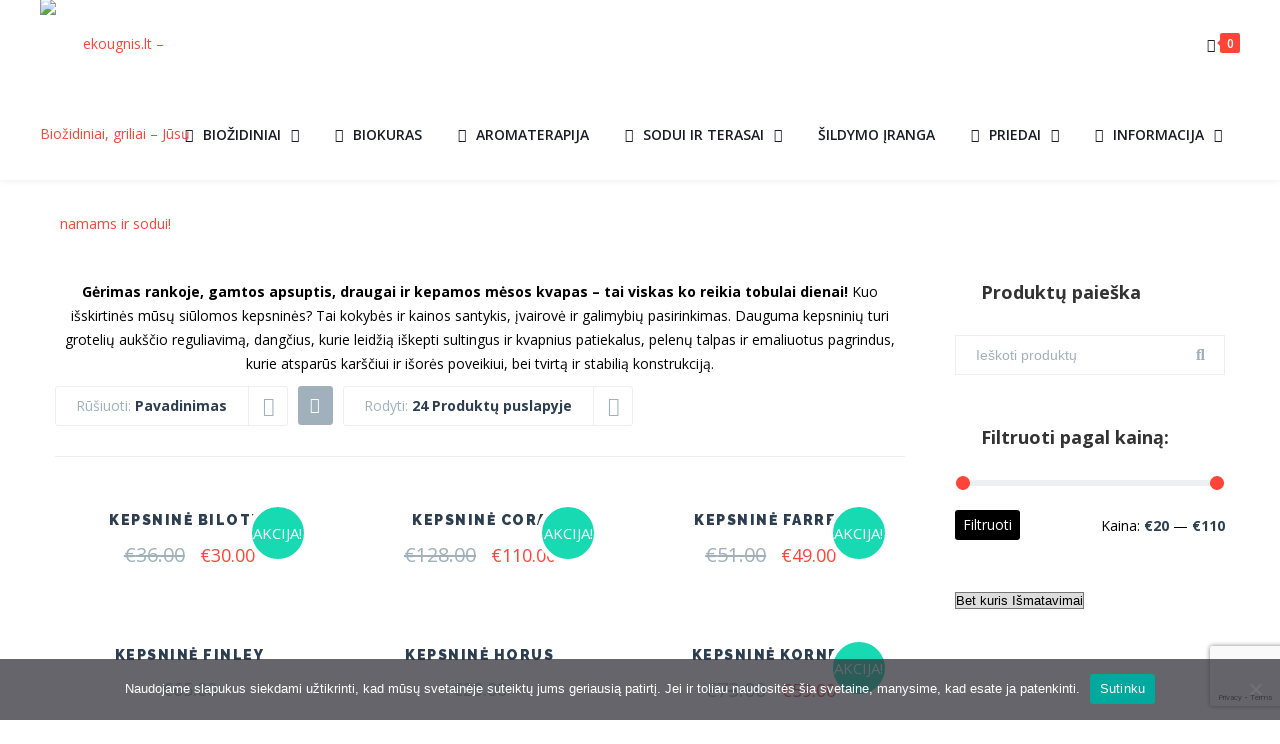

--- FILE ---
content_type: text/html; charset=UTF-8
request_url: https://ekougnis.lt/produkto-kategorija/bbq/?product_order=title&product_count=24
body_size: 44941
content:

<!DOCTYPE html>

<html dir="ltr" lang="lt-LT" prefix="og: https://ogp.me/ns#">
<head>
<meta http-equiv="x-ua-compatible" content="IE=Edge"/>
<meta charset="UTF-8" />
<meta name="viewport" content="width=device-width,initial-scale=1.0" />
<title>
BBQ - ekougnis.lt - Biožidiniai, griliai - Jūsų namams ir sodui!</title>
<link rel="shortcut icon" href="https://ekougnis.lt/wp-content/uploads/2020/02/icon-logo.png"/>
<script>
mixajaxurl = "https://ekougnis.lt/wp-admin/admin-ajax.php";
</script>
<!-- html5.js for IE less than 9 -->
<!--[if lt IE 9]>
<script src="https://ekougnis.lt/wp-content/themes/thefox/js/html5.js"></script>
<![endif]-->
<!-- css3-mediaqueries.js for IE less than 9 -->
<!--[if lt IE 9]>
<script src="https://ekougnis.lt/wp-content/themes/thefox/js/css3-mediaqueries.js"></script>
<![endif]-->

		<!-- All in One SEO 4.8.2 - aioseo.com -->
	<meta name="description" content="Gėrimas rankoje, gamtos apsuptis, draugai ir kepamos mėsos kvapas – tai viskas ko reikia tobulai dienai! Kuo išskirtinės mūsų siūlomos kepsninės? Tai kokybės ir kainos santykis, įvairovė ir galimybių pasirinkimas. Dauguma kepsninių turi grotelių aukščio reguliavimą, dangčius, kurie leidžią iškepti sultingus ir kvapnius patiekalus, pelenų talpas ir emaliuotus pagrindus, kurie atsparūs karščiui ir išorės poveikiui, bei tvirtą ir stabilią konstrukciją." />
	<meta name="robots" content="max-image-preview:large" />
	<link rel="canonical" href="https://ekougnis.lt/produkto-kategorija/bbq/" />
	<meta name="generator" content="All in One SEO (AIOSEO) 4.8.2" />
		<script type="application/ld+json" class="aioseo-schema">
			{"@context":"https:\/\/schema.org","@graph":[{"@type":"BreadcrumbList","@id":"https:\/\/ekougnis.lt\/produkto-kategorija\/bbq\/#breadcrumblist","itemListElement":[{"@type":"ListItem","@id":"https:\/\/ekougnis.lt\/#listItem","position":1,"name":"Home","item":"https:\/\/ekougnis.lt\/","nextItem":{"@type":"ListItem","@id":"https:\/\/ekougnis.lt\/produkto-kategorija\/bbq\/#listItem","name":"BBQ"}},{"@type":"ListItem","@id":"https:\/\/ekougnis.lt\/produkto-kategorija\/bbq\/#listItem","position":2,"name":"BBQ","previousItem":{"@type":"ListItem","@id":"https:\/\/ekougnis.lt\/#listItem","name":"Home"}}]},{"@type":"CollectionPage","@id":"https:\/\/ekougnis.lt\/produkto-kategorija\/bbq\/#collectionpage","url":"https:\/\/ekougnis.lt\/produkto-kategorija\/bbq\/","name":"BBQ - ekougnis.lt - Bio\u017eidiniai, griliai - J\u016bs\u0173 namams ir sodui!","description":"G\u0117rimas rankoje, gamtos apsuptis, draugai ir kepamos m\u0117sos kvapas \u2013 tai viskas ko reikia tobulai dienai! Kuo i\u0161skirtin\u0117s m\u016bs\u0173 si\u016blomos kepsnin\u0117s? Tai kokyb\u0117s ir kainos santykis, \u012fvairov\u0117 ir galimybi\u0173 pasirinkimas. Dauguma kepsnini\u0173 turi groteli\u0173 auk\u0161\u010dio reguliavim\u0105, dang\u010dius, kurie leid\u017ei\u0105 i\u0161kepti sultingus ir kvapnius patiekalus, pelen\u0173 talpas ir emaliuotus pagrindus, kurie atspar\u016bs kar\u0161\u010diui ir i\u0161or\u0117s poveikiui, bei tvirt\u0105 ir stabili\u0105 konstrukcij\u0105.","inLanguage":"lt-LT","isPartOf":{"@id":"https:\/\/ekougnis.lt\/#website"},"breadcrumb":{"@id":"https:\/\/ekougnis.lt\/produkto-kategorija\/bbq\/#breadcrumblist"}},{"@type":"Organization","@id":"https:\/\/ekougnis.lt\/#organization","name":"ekougnis.lt - Bio\u017eidiniai, griliai - J\u016bs\u0173 namams ir sodui!","description":"Geriausias kainos ir kokyb\u0117s santykis!","url":"https:\/\/ekougnis.lt\/"},{"@type":"WebSite","@id":"https:\/\/ekougnis.lt\/#website","url":"https:\/\/ekougnis.lt\/","name":"ekougnis.lt - Bio\u017eidiniai, griliai - J\u016bs\u0173 namams ir sodui!","description":"Geriausias kainos ir kokyb\u0117s santykis!","inLanguage":"lt-LT","publisher":{"@id":"https:\/\/ekougnis.lt\/#organization"}}]}
		</script>
		<!-- All in One SEO -->

<link rel='dns-prefetch' href='//www.googletagmanager.com' />
<link rel='dns-prefetch' href='//capi-automation.s3.us-east-2.amazonaws.com' />
<link rel='dns-prefetch' href='//cdnjs.cloudflare.com' />
<link rel='dns-prefetch' href='//fonts.googleapis.com' />
<link rel="alternate" type="application/rss+xml" title="ekougnis.lt - Biožidiniai, griliai - Jūsų namams ir sodui! &raquo; Įrašų RSS srautas" href="https://ekougnis.lt/feed/" />
<link rel="alternate" type="application/rss+xml" title="ekougnis.lt - Biožidiniai, griliai - Jūsų namams ir sodui! &raquo; BBQ Kategorija srautas" href="https://ekougnis.lt/produkto-kategorija/bbq/feed/" />
		<!-- This site uses the Google Analytics by ExactMetrics plugin v8.11.0 - Using Analytics tracking - https://www.exactmetrics.com/ -->
		<!-- Note: ExactMetrics is not currently configured on this site. The site owner needs to authenticate with Google Analytics in the ExactMetrics settings panel. -->
					<!-- No tracking code set -->
				<!-- / Google Analytics by ExactMetrics -->
		<style id='wp-img-auto-sizes-contain-inline-css' type='text/css'>
img:is([sizes=auto i],[sizes^="auto," i]){contain-intrinsic-size:3000px 1500px}
/*# sourceURL=wp-img-auto-sizes-contain-inline-css */
</style>
<link rel='stylesheet' id='font-awesome-css' href='https://ekougnis.lt/wp-content/plugins/advanced-product-labels-for-woocommerce/berocket/assets/css/font-awesome.min.css' type='text/css' media='all' />
<link rel='stylesheet' id='berocket_products_label_style-css' href='https://ekougnis.lt/wp-content/plugins/advanced-product-labels-for-woocommerce/css/frontend.css' type='text/css' media='all' />
<style id='berocket_products_label_style-inline-css' type='text/css'>

        .berocket_better_labels:before,
        .berocket_better_labels:after {
            clear: both;
            content: " ";
            display: block;
        }
        .berocket_better_labels.berocket_better_labels_image {
            position: absolute!important;
            top: 0px!important;
            bottom: 0px!important;
            left: 0px!important;
            right: 0px!important;
            pointer-events: none;
        }
        .berocket_better_labels.berocket_better_labels_image * {
            pointer-events: none;
        }
        .berocket_better_labels.berocket_better_labels_image img,
        .berocket_better_labels.berocket_better_labels_image .fa,
        .berocket_better_labels.berocket_better_labels_image .berocket_color_label,
        .berocket_better_labels.berocket_better_labels_image .berocket_image_background,
        .berocket_better_labels .berocket_better_labels_line .br_alabel,
        .berocket_better_labels .berocket_better_labels_line .br_alabel span {
            pointer-events: all;
        }
        .berocket_better_labels .berocket_color_label,
        .br_alabel .berocket_color_label {
            width: 100%;
            height: 100%;
            display: block;
        }
        .berocket_better_labels .berocket_better_labels_position_left {
            text-align:left;
            float: left;
            clear: left;
        }
        .berocket_better_labels .berocket_better_labels_position_center {
            text-align:center;
        }
        .berocket_better_labels .berocket_better_labels_position_right {
            text-align:right;
            float: right;
            clear: right;
        }
        .berocket_better_labels.berocket_better_labels_label {
            clear: both
        }
        .berocket_better_labels .berocket_better_labels_line {
            line-height: 1px;
        }
        .berocket_better_labels.berocket_better_labels_label .berocket_better_labels_line {
            clear: none;
        }
        .berocket_better_labels .berocket_better_labels_position_left .berocket_better_labels_line {
            clear: left;
        }
        .berocket_better_labels .berocket_better_labels_position_right .berocket_better_labels_line {
            clear: right;
        }
        .berocket_better_labels .berocket_better_labels_line .br_alabel {
            display: inline-block;
            position: relative;
            top: 0!important;
            left: 0!important;
            right: 0!important;
            line-height: 1px;
        }.berocket_better_labels .berocket_better_labels_position {
                display: flex;
                flex-direction: column;
            }
            .berocket_better_labels .berocket_better_labels_position.berocket_better_labels_position_left {
                align-items: start;
            }
            .berocket_better_labels .berocket_better_labels_position.berocket_better_labels_position_right {
                align-items: end;
            }
            .rtl .berocket_better_labels .berocket_better_labels_position.berocket_better_labels_position_left {
                align-items: end;
            }
            .rtl .berocket_better_labels .berocket_better_labels_position.berocket_better_labels_position_right {
                align-items: start;
            }
            .berocket_better_labels .berocket_better_labels_position.berocket_better_labels_position_center {
                align-items: center;
            }
            .berocket_better_labels .berocket_better_labels_position .berocket_better_labels_inline {
                display: flex;
                align-items: start;
            }
/*# sourceURL=berocket_products_label_style-inline-css */
</style>
<style id='wp-emoji-styles-inline-css' type='text/css'>

	img.wp-smiley, img.emoji {
		display: inline !important;
		border: none !important;
		box-shadow: none !important;
		height: 1em !important;
		width: 1em !important;
		margin: 0 0.07em !important;
		vertical-align: -0.1em !important;
		background: none !important;
		padding: 0 !important;
	}
/*# sourceURL=wp-emoji-styles-inline-css */
</style>
<style id='wp-block-library-inline-css' type='text/css'>
:root{--wp-block-synced-color:#7a00df;--wp-block-synced-color--rgb:122,0,223;--wp-bound-block-color:var(--wp-block-synced-color);--wp-editor-canvas-background:#ddd;--wp-admin-theme-color:#007cba;--wp-admin-theme-color--rgb:0,124,186;--wp-admin-theme-color-darker-10:#006ba1;--wp-admin-theme-color-darker-10--rgb:0,107,160.5;--wp-admin-theme-color-darker-20:#005a87;--wp-admin-theme-color-darker-20--rgb:0,90,135;--wp-admin-border-width-focus:2px}@media (min-resolution:192dpi){:root{--wp-admin-border-width-focus:1.5px}}.wp-element-button{cursor:pointer}:root .has-very-light-gray-background-color{background-color:#eee}:root .has-very-dark-gray-background-color{background-color:#313131}:root .has-very-light-gray-color{color:#eee}:root .has-very-dark-gray-color{color:#313131}:root .has-vivid-green-cyan-to-vivid-cyan-blue-gradient-background{background:linear-gradient(135deg,#00d084,#0693e3)}:root .has-purple-crush-gradient-background{background:linear-gradient(135deg,#34e2e4,#4721fb 50%,#ab1dfe)}:root .has-hazy-dawn-gradient-background{background:linear-gradient(135deg,#faaca8,#dad0ec)}:root .has-subdued-olive-gradient-background{background:linear-gradient(135deg,#fafae1,#67a671)}:root .has-atomic-cream-gradient-background{background:linear-gradient(135deg,#fdd79a,#004a59)}:root .has-nightshade-gradient-background{background:linear-gradient(135deg,#330968,#31cdcf)}:root .has-midnight-gradient-background{background:linear-gradient(135deg,#020381,#2874fc)}:root{--wp--preset--font-size--normal:16px;--wp--preset--font-size--huge:42px}.has-regular-font-size{font-size:1em}.has-larger-font-size{font-size:2.625em}.has-normal-font-size{font-size:var(--wp--preset--font-size--normal)}.has-huge-font-size{font-size:var(--wp--preset--font-size--huge)}.has-text-align-center{text-align:center}.has-text-align-left{text-align:left}.has-text-align-right{text-align:right}.has-fit-text{white-space:nowrap!important}#end-resizable-editor-section{display:none}.aligncenter{clear:both}.items-justified-left{justify-content:flex-start}.items-justified-center{justify-content:center}.items-justified-right{justify-content:flex-end}.items-justified-space-between{justify-content:space-between}.screen-reader-text{border:0;clip-path:inset(50%);height:1px;margin:-1px;overflow:hidden;padding:0;position:absolute;width:1px;word-wrap:normal!important}.screen-reader-text:focus{background-color:#ddd;clip-path:none;color:#444;display:block;font-size:1em;height:auto;left:5px;line-height:normal;padding:15px 23px 14px;text-decoration:none;top:5px;width:auto;z-index:100000}html :where(.has-border-color){border-style:solid}html :where([style*=border-top-color]){border-top-style:solid}html :where([style*=border-right-color]){border-right-style:solid}html :where([style*=border-bottom-color]){border-bottom-style:solid}html :where([style*=border-left-color]){border-left-style:solid}html :where([style*=border-width]){border-style:solid}html :where([style*=border-top-width]){border-top-style:solid}html :where([style*=border-right-width]){border-right-style:solid}html :where([style*=border-bottom-width]){border-bottom-style:solid}html :where([style*=border-left-width]){border-left-style:solid}html :where(img[class*=wp-image-]){height:auto;max-width:100%}:where(figure){margin:0 0 1em}html :where(.is-position-sticky){--wp-admin--admin-bar--position-offset:var(--wp-admin--admin-bar--height,0px)}@media screen and (max-width:600px){html :where(.is-position-sticky){--wp-admin--admin-bar--position-offset:0px}}

/*# sourceURL=wp-block-library-inline-css */
</style><style id='global-styles-inline-css' type='text/css'>
:root{--wp--preset--aspect-ratio--square: 1;--wp--preset--aspect-ratio--4-3: 4/3;--wp--preset--aspect-ratio--3-4: 3/4;--wp--preset--aspect-ratio--3-2: 3/2;--wp--preset--aspect-ratio--2-3: 2/3;--wp--preset--aspect-ratio--16-9: 16/9;--wp--preset--aspect-ratio--9-16: 9/16;--wp--preset--color--black: #000000;--wp--preset--color--cyan-bluish-gray: #abb8c3;--wp--preset--color--white: #ffffff;--wp--preset--color--pale-pink: #f78da7;--wp--preset--color--vivid-red: #cf2e2e;--wp--preset--color--luminous-vivid-orange: #ff6900;--wp--preset--color--luminous-vivid-amber: #fcb900;--wp--preset--color--light-green-cyan: #7bdcb5;--wp--preset--color--vivid-green-cyan: #00d084;--wp--preset--color--pale-cyan-blue: #8ed1fc;--wp--preset--color--vivid-cyan-blue: #0693e3;--wp--preset--color--vivid-purple: #9b51e0;--wp--preset--gradient--vivid-cyan-blue-to-vivid-purple: linear-gradient(135deg,rgb(6,147,227) 0%,rgb(155,81,224) 100%);--wp--preset--gradient--light-green-cyan-to-vivid-green-cyan: linear-gradient(135deg,rgb(122,220,180) 0%,rgb(0,208,130) 100%);--wp--preset--gradient--luminous-vivid-amber-to-luminous-vivid-orange: linear-gradient(135deg,rgb(252,185,0) 0%,rgb(255,105,0) 100%);--wp--preset--gradient--luminous-vivid-orange-to-vivid-red: linear-gradient(135deg,rgb(255,105,0) 0%,rgb(207,46,46) 100%);--wp--preset--gradient--very-light-gray-to-cyan-bluish-gray: linear-gradient(135deg,rgb(238,238,238) 0%,rgb(169,184,195) 100%);--wp--preset--gradient--cool-to-warm-spectrum: linear-gradient(135deg,rgb(74,234,220) 0%,rgb(151,120,209) 20%,rgb(207,42,186) 40%,rgb(238,44,130) 60%,rgb(251,105,98) 80%,rgb(254,248,76) 100%);--wp--preset--gradient--blush-light-purple: linear-gradient(135deg,rgb(255,206,236) 0%,rgb(152,150,240) 100%);--wp--preset--gradient--blush-bordeaux: linear-gradient(135deg,rgb(254,205,165) 0%,rgb(254,45,45) 50%,rgb(107,0,62) 100%);--wp--preset--gradient--luminous-dusk: linear-gradient(135deg,rgb(255,203,112) 0%,rgb(199,81,192) 50%,rgb(65,88,208) 100%);--wp--preset--gradient--pale-ocean: linear-gradient(135deg,rgb(255,245,203) 0%,rgb(182,227,212) 50%,rgb(51,167,181) 100%);--wp--preset--gradient--electric-grass: linear-gradient(135deg,rgb(202,248,128) 0%,rgb(113,206,126) 100%);--wp--preset--gradient--midnight: linear-gradient(135deg,rgb(2,3,129) 0%,rgb(40,116,252) 100%);--wp--preset--font-size--small: 13px;--wp--preset--font-size--medium: 20px;--wp--preset--font-size--large: 36px;--wp--preset--font-size--x-large: 42px;--wp--preset--spacing--20: 0.44rem;--wp--preset--spacing--30: 0.67rem;--wp--preset--spacing--40: 1rem;--wp--preset--spacing--50: 1.5rem;--wp--preset--spacing--60: 2.25rem;--wp--preset--spacing--70: 3.38rem;--wp--preset--spacing--80: 5.06rem;--wp--preset--shadow--natural: 6px 6px 9px rgba(0, 0, 0, 0.2);--wp--preset--shadow--deep: 12px 12px 50px rgba(0, 0, 0, 0.4);--wp--preset--shadow--sharp: 6px 6px 0px rgba(0, 0, 0, 0.2);--wp--preset--shadow--outlined: 6px 6px 0px -3px rgb(255, 255, 255), 6px 6px rgb(0, 0, 0);--wp--preset--shadow--crisp: 6px 6px 0px rgb(0, 0, 0);}:where(.is-layout-flex){gap: 0.5em;}:where(.is-layout-grid){gap: 0.5em;}body .is-layout-flex{display: flex;}.is-layout-flex{flex-wrap: wrap;align-items: center;}.is-layout-flex > :is(*, div){margin: 0;}body .is-layout-grid{display: grid;}.is-layout-grid > :is(*, div){margin: 0;}:where(.wp-block-columns.is-layout-flex){gap: 2em;}:where(.wp-block-columns.is-layout-grid){gap: 2em;}:where(.wp-block-post-template.is-layout-flex){gap: 1.25em;}:where(.wp-block-post-template.is-layout-grid){gap: 1.25em;}.has-black-color{color: var(--wp--preset--color--black) !important;}.has-cyan-bluish-gray-color{color: var(--wp--preset--color--cyan-bluish-gray) !important;}.has-white-color{color: var(--wp--preset--color--white) !important;}.has-pale-pink-color{color: var(--wp--preset--color--pale-pink) !important;}.has-vivid-red-color{color: var(--wp--preset--color--vivid-red) !important;}.has-luminous-vivid-orange-color{color: var(--wp--preset--color--luminous-vivid-orange) !important;}.has-luminous-vivid-amber-color{color: var(--wp--preset--color--luminous-vivid-amber) !important;}.has-light-green-cyan-color{color: var(--wp--preset--color--light-green-cyan) !important;}.has-vivid-green-cyan-color{color: var(--wp--preset--color--vivid-green-cyan) !important;}.has-pale-cyan-blue-color{color: var(--wp--preset--color--pale-cyan-blue) !important;}.has-vivid-cyan-blue-color{color: var(--wp--preset--color--vivid-cyan-blue) !important;}.has-vivid-purple-color{color: var(--wp--preset--color--vivid-purple) !important;}.has-black-background-color{background-color: var(--wp--preset--color--black) !important;}.has-cyan-bluish-gray-background-color{background-color: var(--wp--preset--color--cyan-bluish-gray) !important;}.has-white-background-color{background-color: var(--wp--preset--color--white) !important;}.has-pale-pink-background-color{background-color: var(--wp--preset--color--pale-pink) !important;}.has-vivid-red-background-color{background-color: var(--wp--preset--color--vivid-red) !important;}.has-luminous-vivid-orange-background-color{background-color: var(--wp--preset--color--luminous-vivid-orange) !important;}.has-luminous-vivid-amber-background-color{background-color: var(--wp--preset--color--luminous-vivid-amber) !important;}.has-light-green-cyan-background-color{background-color: var(--wp--preset--color--light-green-cyan) !important;}.has-vivid-green-cyan-background-color{background-color: var(--wp--preset--color--vivid-green-cyan) !important;}.has-pale-cyan-blue-background-color{background-color: var(--wp--preset--color--pale-cyan-blue) !important;}.has-vivid-cyan-blue-background-color{background-color: var(--wp--preset--color--vivid-cyan-blue) !important;}.has-vivid-purple-background-color{background-color: var(--wp--preset--color--vivid-purple) !important;}.has-black-border-color{border-color: var(--wp--preset--color--black) !important;}.has-cyan-bluish-gray-border-color{border-color: var(--wp--preset--color--cyan-bluish-gray) !important;}.has-white-border-color{border-color: var(--wp--preset--color--white) !important;}.has-pale-pink-border-color{border-color: var(--wp--preset--color--pale-pink) !important;}.has-vivid-red-border-color{border-color: var(--wp--preset--color--vivid-red) !important;}.has-luminous-vivid-orange-border-color{border-color: var(--wp--preset--color--luminous-vivid-orange) !important;}.has-luminous-vivid-amber-border-color{border-color: var(--wp--preset--color--luminous-vivid-amber) !important;}.has-light-green-cyan-border-color{border-color: var(--wp--preset--color--light-green-cyan) !important;}.has-vivid-green-cyan-border-color{border-color: var(--wp--preset--color--vivid-green-cyan) !important;}.has-pale-cyan-blue-border-color{border-color: var(--wp--preset--color--pale-cyan-blue) !important;}.has-vivid-cyan-blue-border-color{border-color: var(--wp--preset--color--vivid-cyan-blue) !important;}.has-vivid-purple-border-color{border-color: var(--wp--preset--color--vivid-purple) !important;}.has-vivid-cyan-blue-to-vivid-purple-gradient-background{background: var(--wp--preset--gradient--vivid-cyan-blue-to-vivid-purple) !important;}.has-light-green-cyan-to-vivid-green-cyan-gradient-background{background: var(--wp--preset--gradient--light-green-cyan-to-vivid-green-cyan) !important;}.has-luminous-vivid-amber-to-luminous-vivid-orange-gradient-background{background: var(--wp--preset--gradient--luminous-vivid-amber-to-luminous-vivid-orange) !important;}.has-luminous-vivid-orange-to-vivid-red-gradient-background{background: var(--wp--preset--gradient--luminous-vivid-orange-to-vivid-red) !important;}.has-very-light-gray-to-cyan-bluish-gray-gradient-background{background: var(--wp--preset--gradient--very-light-gray-to-cyan-bluish-gray) !important;}.has-cool-to-warm-spectrum-gradient-background{background: var(--wp--preset--gradient--cool-to-warm-spectrum) !important;}.has-blush-light-purple-gradient-background{background: var(--wp--preset--gradient--blush-light-purple) !important;}.has-blush-bordeaux-gradient-background{background: var(--wp--preset--gradient--blush-bordeaux) !important;}.has-luminous-dusk-gradient-background{background: var(--wp--preset--gradient--luminous-dusk) !important;}.has-pale-ocean-gradient-background{background: var(--wp--preset--gradient--pale-ocean) !important;}.has-electric-grass-gradient-background{background: var(--wp--preset--gradient--electric-grass) !important;}.has-midnight-gradient-background{background: var(--wp--preset--gradient--midnight) !important;}.has-small-font-size{font-size: var(--wp--preset--font-size--small) !important;}.has-medium-font-size{font-size: var(--wp--preset--font-size--medium) !important;}.has-large-font-size{font-size: var(--wp--preset--font-size--large) !important;}.has-x-large-font-size{font-size: var(--wp--preset--font-size--x-large) !important;}
/*# sourceURL=global-styles-inline-css */
</style>

<style id='classic-theme-styles-inline-css' type='text/css'>
/*! This file is auto-generated */
.wp-block-button__link{color:#fff;background-color:#32373c;border-radius:9999px;box-shadow:none;text-decoration:none;padding:calc(.667em + 2px) calc(1.333em + 2px);font-size:1.125em}.wp-block-file__button{background:#32373c;color:#fff;text-decoration:none}
/*# sourceURL=/wp-includes/css/classic-themes.min.css */
</style>
<link rel='stylesheet' id='contact-form-7-css' href='https://ekougnis.lt/wp-content/plugins/contact-form-7/includes/css/styles.css' type='text/css' media='all' />
<link rel='stylesheet' id='cookie-notice-front-css' href='https://ekougnis.lt/wp-content/plugins/cookie-notice/css/front.min.css' type='text/css' media='all' />
<style id='woocommerce-inline-inline-css' type='text/css'>
.woocommerce form .form-row .required { visibility: visible; }
/*# sourceURL=woocommerce-inline-inline-css */
</style>
<link rel='stylesheet' id='wcz-frontend-css' href='https://ekougnis.lt/wp-content/plugins/woocustomizer/assets/css/frontend.css' type='text/css' media='all' />
<link rel='stylesheet' id='select2css-css' href='//cdnjs.cloudflare.com/ajax/libs/select2/4.0.7/css/select2.css' type='text/css' media='all' />
<link rel='stylesheet' id='style-css' href='https://ekougnis.lt/wp-content/themes/thefox/style.css' type='text/css' media='all' />
<link rel='stylesheet' id='style_end-css' href='https://ekougnis.lt/wp-content/themes/thefox/style_end.css' type='text/css' media='all' />
<link rel='stylesheet' id='googlefonts-css' href='https://fonts.googleapis.com/css?family=Lato%3A100%2C300%2C400%2C600%2C700%2C900%7COpen+Sans%3A700%2C300%2C600%2C400%7CRaleway%3A900%7CPlayfair+Display%7C&#038;ver=6.9' type='text/css' media='all' />
<link rel='stylesheet' id='rd_woocommerce-css' href='https://ekougnis.lt/wp-content/themes/thefox/css/woocommerce_trending.css' type='text/css' media='all' />
<link rel='stylesheet' id='media-queries-css' href='https://ekougnis.lt/wp-content/themes/thefox/media-queries_wide.css' type='text/css' media='all' />
<link rel='stylesheet' id='rgs-css' href='https://ekougnis.lt/wp-content/themes/thefox/css/rgs.css' type='text/css' media='all' />
<link rel='stylesheet' id='css3_animations-css' href='https://ekougnis.lt/wp-content/themes/thefox/css/animations.css' type='text/css' media='all' />
<link rel='stylesheet' id='flexslidercss-css' href='https://ekougnis.lt/wp-content/themes/thefox/includes/Flexslider/flexslider.css' type='text/css' media='all' />
<link rel='stylesheet' id='font-awesome-thefox-css' href='https://ekougnis.lt/wp-content/themes/thefox/css/font-awesome.css' type='text/css' media='all' />
<link rel='stylesheet' id='moon-css' href='https://ekougnis.lt/wp-content/themes/thefox/css/moon.css' type='text/css' media='all' />
<link rel='stylesheet' id='elegant-css' href='https://ekougnis.lt/wp-content/themes/thefox/css/elegant.css' type='text/css' media='all' />
<link rel='stylesheet' id='prettyphotocss-css' href='https://ekougnis.lt/wp-content/themes/thefox/includes/prettyPhoto/css/prettyPhoto.css' type='text/css' media='all' />
<link rel='stylesheet' id='zilla-likes-css' href='https://ekougnis.lt/wp-content/themes/thefox/includes/zilla-likes/styles/zilla-likes.css' type='text/css' media='all' />
<link rel='stylesheet' id='js_composer_front-css' href='https://ekougnis.lt/wp-content/themes/thefox/css/thefox_js_composer.css' type='text/css' media='all' />
<link rel='stylesheet' id='dflip-style-css' href='https://ekougnis.lt/wp-content/plugins/3d-flipbook-dflip-lite/assets/css/dflip.min.css' type='text/css' media='all' />
<link rel='stylesheet' id='redux-google-fonts-rd_data-css' href='https://fonts.googleapis.com/css?family=Open+Sans%3A600%2C400%2C700%2C300&#038;ver=1748887788' type='text/css' media='all' />
<link rel='stylesheet' id='prdctfltr-css' href='https://ekougnis.lt/wp-content/plugins/prdctfltr/includes/css/styles.css' type='text/css' media='all' />
<script type="text/javascript" id="woocommerce-google-analytics-integration-gtag-js-after">
/* <![CDATA[ */
/* Google Analytics for WooCommerce (gtag.js) */
					window.dataLayer = window.dataLayer || [];
					function gtag(){dataLayer.push(arguments);}
					// Set up default consent state.
					for ( const mode of [{"analytics_storage":"denied","ad_storage":"denied","ad_user_data":"denied","ad_personalization":"denied","region":["AT","BE","BG","HR","CY","CZ","DK","EE","FI","FR","DE","GR","HU","IS","IE","IT","LV","LI","LT","LU","MT","NL","NO","PL","PT","RO","SK","SI","ES","SE","GB","CH"]}] || [] ) {
						gtag( "consent", "default", { "wait_for_update": 500, ...mode } );
					}
					gtag("js", new Date());
					gtag("set", "developer_id.dOGY3NW", true);
					gtag("config", "G-390438065", {"track_404":true,"allow_google_signals":true,"logged_in":false,"linker":{"domains":[],"allow_incoming":false},"custom_map":{"dimension1":"logged_in"}});
//# sourceURL=woocommerce-google-analytics-integration-gtag-js-after
/* ]]> */
</script>
<script type="text/javascript" src="https://ekougnis.lt/wp-includes/js/jquery/jquery.min.js" id="jquery-core-js"></script>
<script type="text/javascript" src="https://ekougnis.lt/wp-includes/js/jquery/jquery-migrate.min.js" id="jquery-migrate-js"></script>
<script type="text/javascript" id="cookie-notice-front-js-before">
/* <![CDATA[ */
var cnArgs = {"ajaxUrl":"https:\/\/ekougnis.lt\/wp-admin\/admin-ajax.php","nonce":"757f9a7503","hideEffect":"fade","position":"bottom","onScroll":false,"onScrollOffset":100,"onClick":false,"cookieName":"cookie_notice_accepted","cookieTime":2592000,"cookieTimeRejected":2592000,"globalCookie":false,"redirection":false,"cache":false,"revokeCookies":false,"revokeCookiesOpt":"automatic"};

//# sourceURL=cookie-notice-front-js-before
/* ]]> */
</script>
<script type="text/javascript" src="https://ekougnis.lt/wp-content/plugins/cookie-notice/js/front.min.js" id="cookie-notice-front-js"></script>
<script type="text/javascript" id="3d-flip-book-client-locale-loader-js-extra">
/* <![CDATA[ */
var FB3D_CLIENT_LOCALE = {"ajaxurl":"https://ekougnis.lt/wp-admin/admin-ajax.php","dictionary":{"Table of contents":"Table of contents","Close":"Close","Bookmarks":"Bookmarks","Thumbnails":"Thumbnails","Search":"Search","Share":"Share","Facebook":"Facebook","Twitter":"Twitter","Email":"Email","Play":"Play","Previous page":"Previous page","Next page":"Next page","Zoom in":"Zoom in","Zoom out":"Zoom out","Fit view":"Fit view","Auto play":"Auto play","Full screen":"Full screen","More":"More","Smart pan":"Smart pan","Single page":"Single page","Sounds":"Sounds","Stats":"Stats","Print":"Print","Download":"Download","Goto first page":"Goto first page","Goto last page":"Goto last page"},"images":"https://ekougnis.lt/wp-content/plugins/interactive-3d-flipbook-powered-physics-engine/assets/images/","jsData":{"urls":[],"posts":{"ids_mis":[],"ids":[]},"pages":[],"firstPages":[],"bookCtrlProps":[],"bookTemplates":[]},"key":"3d-flip-book","pdfJS":{"pdfJsLib":"https://ekougnis.lt/wp-content/plugins/interactive-3d-flipbook-powered-physics-engine/assets/js/pdf.min.js?ver=4.3.136","pdfJsWorker":"https://ekougnis.lt/wp-content/plugins/interactive-3d-flipbook-powered-physics-engine/assets/js/pdf.worker.js?ver=4.3.136","stablePdfJsLib":"https://ekougnis.lt/wp-content/plugins/interactive-3d-flipbook-powered-physics-engine/assets/js/stable/pdf.min.js?ver=2.5.207","stablePdfJsWorker":"https://ekougnis.lt/wp-content/plugins/interactive-3d-flipbook-powered-physics-engine/assets/js/stable/pdf.worker.js?ver=2.5.207","pdfJsCMapUrl":"https://ekougnis.lt/wp-content/plugins/interactive-3d-flipbook-powered-physics-engine/assets/cmaps/"},"cacheurl":"http://ekougnis.lt/wp-content/uploads/3d-flip-book/cache/","pluginsurl":"https://ekougnis.lt/wp-content/plugins/","pluginurl":"https://ekougnis.lt/wp-content/plugins/interactive-3d-flipbook-powered-physics-engine/","thumbnailSize":{"width":"150","height":"150"},"version":"1.16.17"};
//# sourceURL=3d-flip-book-client-locale-loader-js-extra
/* ]]> */
</script>
<script type="text/javascript" src="https://ekougnis.lt/wp-content/plugins/interactive-3d-flipbook-powered-physics-engine/assets/js/client-locale-loader.js" id="3d-flip-book-client-locale-loader-js" async="async" data-wp-strategy="async"></script>
<script type="text/javascript" src="https://ekougnis.lt/wp-content/plugins/woocommerce/assets/js/jquery-blockui/jquery.blockUI.min.js" id="wc-jquery-blockui-js" data-wp-strategy="defer"></script>
<script type="text/javascript" src="https://ekougnis.lt/wp-content/plugins/woocommerce/assets/js/js-cookie/js.cookie.min.js" id="wc-js-cookie-js" data-wp-strategy="defer"></script>
<script type="text/javascript" src="https://ekougnis.lt/wp-content/plugins/woocommerce/assets/js/select2/select2.full.min.js" id="wc-select2-js" defer="defer" data-wp-strategy="defer"></script>

<!-- Google tag (gtag.js) snippet added by Site Kit -->
<!-- Google Analytics snippet added by Site Kit -->
<script type="text/javascript" src="https://www.googletagmanager.com/gtag/js?id=GT-KV68MRS" id="google_gtagjs-js" async></script>
<script type="text/javascript" id="google_gtagjs-js-after">
/* <![CDATA[ */
window.dataLayer = window.dataLayer || [];function gtag(){dataLayer.push(arguments);}
gtag("set","linker",{"domains":["ekougnis.lt"]});
gtag("js", new Date());
gtag("set", "developer_id.dZTNiMT", true);
gtag("config", "GT-KV68MRS");
 window._googlesitekit = window._googlesitekit || {}; window._googlesitekit.throttledEvents = []; window._googlesitekit.gtagEvent = (name, data) => { var key = JSON.stringify( { name, data } ); if ( !! window._googlesitekit.throttledEvents[ key ] ) { return; } window._googlesitekit.throttledEvents[ key ] = true; setTimeout( () => { delete window._googlesitekit.throttledEvents[ key ]; }, 5 ); gtag( "event", name, { ...data, event_source: "site-kit" } ); }; 
//# sourceURL=google_gtagjs-js-after
/* ]]> */
</script>
<link rel="https://api.w.org/" href="https://ekougnis.lt/wp-json/" /><link rel="alternate" title="JSON" type="application/json" href="https://ekougnis.lt/wp-json/wp/v2/product_cat/255" /><link rel="EditURI" type="application/rsd+xml" title="RSD" href="https://ekougnis.lt/xmlrpc.php?rsd" />
<meta name="generator" content="WordPress 6.9" />
<meta name="generator" content="WooCommerce 10.4.3" />
<style>.product .images {position: relative;}</style><meta name="generator" content="Site Kit by Google 1.168.0" /><meta name="verify-paysera" content="f1cd155875cbaf5af0405c93cc2d91ea"><!-- Starting: Conversion Tracking for WooCommerce (https://wordpress.org/plugins/woocommerce-conversion-tracking/) -->
        <script async src="https://www.googletagmanager.com/gtag/js?id=AW-506830849"></script>
        <script>
            window.dataLayer = window.dataLayer || [];
            function gtag(){dataLayer.push(arguments)};
            gtag('js', new Date());

            gtag('config', 'AW-506830849');
        </script>
        <!-- End: Conversion Tracking for WooCommerce Codes -->
<!-- Custom Styling -->
<style type="text/css">
#logo_img img{max-width:150px;}.cl_before_logo{margin-right:105px;}.cl_after_logo{margin-left:105px;}.nav_type_9_c #logo_img, .nav_type_9_c .logo_text{margin-left:-75px;}.nav_type_9_c #logo_img,.nav_type_9_c .logo_text{min-width:150px;}#mobile-menu{background:#222533}#mobile-menu ul ul,#mobile-menu #rd_wpml #lang_sel ul ul{background:#2e3244;}#mobile-menu ul ul ul{background:#35384d;}#mobile-menu .mobile-ul-open > a{color:#FF4539}#mobile-menu .mobile-ul-open:after{color:#FF4539 !important;}#mobile-menu .current_page_item{ background:#191b26;}#mobile-menu .current_page_item > a { border-left:2px solid #FF4539;}#mobile-menu ul li a,#mobile-menu #rd_wpml #lang_sel a{color:#ffffff}#mobile-menu .menu-item-has-children:after{color:#5a5d6b;}#mobile-menu ul li li li a{color:#69708f}#mobile-menu ul ul .menu-item-has-children:after{color:#5d637d;}#mobile_menu_search #search input[type=text]{background:#191b26 !important; color:#69708f;}#mobile_menu_search #search input[type=submit]{color:#69708f;}#top_bar,#rd_wpml #lang_sel ul ul{background:#ffffff;}.topbar_type_1,.topbar_type_1 a,.topbar_type_1 #rd_wpml #lang_sel a{color:#a1b1bc;}.topbar_type_1 strong,.topbar_type_1 .topbar_woocommerce_login.type1 .topbar_sign_in,.topbar_type_1 .topbar_woocommerce_login.type1 .topbar_register,.topbar_type_1 .topbar_woocommerce_login.type1 .topbar_signed_in,.topbar_type_1 #rd_wpml #lang_sel li li a:hover{color:#2c3e50;}.topbar_type_1 .top_email:before,.topbar_type_1 .top_phone:before,.topbar_type_1 .top_text:before{color:#FF4539;}.topbar_type_1 .top_email,.topbar_type_1 .top_phone,.topbar_type_1 #header_socials,.topbar_type_1 .header_current_cart{border-right:1px solid #ebebeb; padding-right:20px; padding-left:20px;}.topbar_type_1 .topbar_woocommerce_login{border-right:1px solid #ebebeb; border-left:1px solid #ebebeb; padding-right:20px; padding-left:20px;}.topbar_type_1 #rd_wpml,.topbar_type_1 .top_bar_menu{border-right:1px solid #ebebeb;}.topbar_type_1 .wrapper > div:first-child {border-left:1px solid #ebebeb;}.topbar_type_1 .topbar_woocommerce_login.type1 .topbar_register{ border:1px solid #ebebeb; border-bottom:2px solid #ebebeb}.topbar_type_1 .topbar_woocommerce_login.type2 .topbar_register{ border:1px solid #a1b1bc; background:#a1b1bc; color:#ffffff;}.topbar_type_1 .topbar_woocommerce_login.type2 .topbar_sign_in,.topbar_type_1 .topbar_woocommerce_login.type2 .topbar_signed_in{ border:1px solid #a1b1bc;}.topbar_type_1 #header_socials a:hover{ color:#2c3e50;}.topbar_type_2,.topbar_type_2 a,.topbar_type_2 #rd_wpml #lang_sel a{color:#a1b1bc;}.topbar_type_2 strong,.topbar_type_2 .topbar_woocommerce_login.type1 .topbar_sign_in,.topbar_type_2 .topbar_woocommerce_login.type1 .topbar_register,.topbar_type_2 .topbar_woocommerce_login.type1 .topbar_signed_in,.topbar_type_2 #rd_wpml #lang_sel li li a:hover{color:#2c3e50;}.topbar_type_2 .top_email:before,.topbar_type_2 .top_phone:before,.topbar_type_2 .top_text:before{color:#FF4539;}.topbar_type_2 .top_email,.topbar_type_2 .top_phone,.topbar_type_2 #header_socials,.topbar_type_2 .header_current_cart{border-right:1px solid #ebebeb; padding-right:20px; padding-left:20px;}.topbar_type_2 .topbar_woocommerce_login{border-right:1px solid #ebebeb; border-left:1px solid #ebebeb; padding-right:20px; padding-left:20px;}.topbar_type_2 { border-top:5px solid #FF4539;}.topbar_type_2 #rd_wpml,.topbar_type_2 .top_bar_menu{border-right:1px solid #ebebeb;}.topbar_type_2 .wrapper > div:first-child {border-left:1px solid #ebebeb;}.topbar_type_2 .topbar_woocommerce_login.type1 .topbar_register{ border:1px solid #ebebeb; border-bottom:2px solid #ebebeb}.topbar_type_2 .topbar_woocommerce_login.type2 .topbar_register{ border:1px solid #a1b1bc; background:#a1b1bc; color:#ffffff;}.topbar_type_2 .topbar_woocommerce_login.type2 .topbar_sign_in,.topbar_type_2 .topbar_woocommerce_login.type2 .topbar_signed_in{ border:1px solid #a1b1bc;}.topbar_type_2 #header_socials a:hover{ color:#2c3e50;}.topbar_type_3,.topbar_type_3 a,.topbar_type_3 #rd_wpml #lang_sel a{color:#a1b1bc;}.topbar_type_3 strong,.topbar_type_3 .topbar_woocommerce_login.type1 .topbar_sign_in,.topbar_type_3 .topbar_woocommerce_login.type1 .topbar_register,.topbar_type_3 .topbar_woocommerce_login.type1 .topbar_signed_in,.topbar_type_3 #rd_wpml #lang_sel li li a:hover{color:#2c3e50;}.topbar_type_3 .top_email:before,.topbar_type_3 .top_phone:before,.topbar_type_3 .top_text:before{color:#FF4539;}.topbar_type_2 { border-top:5px solid #FF4539;}.topbar_type_3 .topbar_woocommerce_login.type1 .topbar_register{ border:1px solid #ebebeb; border-bottom:2px solid #ebebeb}.topbar_type_3 .topbar_woocommerce_login.type2 .topbar_register{ border:1px solid #a1b1bc; background:#a1b1bc; color:#ffffff;}.topbar_type_3 .topbar_woocommerce_login.type2 .topbar_sign_in,.topbar_type_3 .topbar_woocommerce_login.type2 .topbar_signed_in{ border:1px solid #a1b1bc;}.topbar_type_3 #header_socials a:hover{ color:#2c3e50;}.topbar_type_4,.topbar_type_4 a,.topbar_type_4 #rd_wpml #lang_sel a{color:#a1b1bc;}.topbar_type_4 strong,.topbar_type_4 .topbar_woocommerce_login.type1 .topbar_sign_in,.topbar_type_4 .topbar_woocommerce_login.type1 .topbar_register,.topbar_type_4 .topbar_woocommerce_login.type1 .topbar_signed_in,.topbar_type_4 #rd_wpml #lang_sel li li a:hover{color:#2c3e50;}.topbar_type_4 .top_email:before,.topbar_type_4 .top_phone:before,.topbar_type_4 .top_text:before{color:#FF4539;}.topbar_type_4 { border-top:5px solid #FF4539;}.topbar_type_4 .topbar_woocommerce_login.type1 .topbar_register{ border:1px solid #ebebeb; border-bottom:2px solid #ebebeb}.topbar_type_4 .topbar_woocommerce_login.type2 .topbar_register{ border:1px solid #a1b1bc; background:#a1b1bc; color:#ffffff;}.topbar_type_4 .topbar_woocommerce_login.type2 .topbar_sign_in,.topbar_type_4 .topbar_woocommerce_login.type2 .topbar_signed_in{ border:1px solid #a1b1bc;}.topbar_type_4 #header_socials a:hover{ color:#2c3e50;}.topbar_type_5,.topbar_type_5 a,.topbar_type_5 #rd_wpml #lang_sel a{color:#a1b1bc;}.topbar_type_5 strong,.topbar_type_5 .topbar_woocommerce_login.type1 .topbar_sign_in,.topbar_type_5 .topbar_woocommerce_login.type1 .topbar_register,.topbar_type_5 .topbar_woocommerce_login.type1 .topbar_signed_in,.topbar_type_5 #rd_wpml #lang_sel li li a:hover,.topbar_woocommerce_login.type2 .topbar_sign_in:hover,.top_email a:hover{color:#2c3e50;}.topbar_type_5 .top_email:before,.topbar_type_5 .top_phone:before,.topbar_type_5 .top_text:before{color:#FF4539; }.topbar_type_5 .top_email,.topbar_type_5 .top_phone,.topbar_type_5 #header_socials,.topbar_type_5 .header_current_cart{border-right:1px solid #ebebeb; padding-right:20px; padding-left:20px;}.topbar_type_5 .topbar_woocommerce_login{border-right:1px solid #ebebeb; border-left:1px solid #ebebeb; padding-right:20px; padding-left:20px;}.topbar_type_5 .wrapper > div:first-child {border-left:1px solid #ebebeb;}.topbar_type_5 #rd_wpml,.topbar_type_5 .top_bar_menu{border-right:1px solid #ebebeb;}.topbar_type_5 { border-top:4px solid #FF4539; border-bottom:1px solid #ebebeb}.topbar_type_5 .topbar_woocommerce_login.type1 .topbar_register{ border:1px solid #ebebeb; border-bottom:2px solid #ebebeb}.topbar_type_5 .topbar_woocommerce_login.type2 .topbar_register{ border:1px solid #a1b1bc; background:#a1b1bc; color:#ffffff;}.topbar_type_5 .topbar_woocommerce_login.type2 .topbar_sign_in,.topbar_type_5 .topbar_woocommerce_login.type2 .topbar_signed_in{ border:1px solid #a1b1bc;}.topbar_type_5 #header_socials a:hover{ color:#2c3e50;}.header_current_cart .cart-content-tb.tbi-with-border{border:1px solid #ebebeb;}.header_current_cart .cart-content-tb.tbi-with-bg{background:#ebebeb;}.header_current_cart .cart-content-tb:before{color:#FF4539;}.header_current_cart .cart-content-tb:hover{color:#a1b1bc;}header .wrapper {
    width: 100%;
    padding: 0 40px;
}
.rd_megamenu > ul {
    left:40px!important;
    width: calc(100% - 80px )!important;
}
@media only screen and (max-width: 1214px) and (min-width: 1034px){
.rd_megamenu > ul {

    left:40px!important;
    width: calc(100% - 80px )!important;
	}
}.nav_type_1 ul li a,.nav_type_2 ul li a,.nav_type_3 ul li a,.nav_type_4 ul li a,.nav_type_5 ul li a,.nav_type_6 ul li a,.nav_type_7 ul li a,.nav_type_8 ul li a,.nav_type_9 ul li a,.nav_type_9_c ul li a,.nav_type_10 ul li a,.nav_type_11 ul li a,.nav_type_12 ul li a,.nav_type_13 ul li a,.nav_type_14 ul li a,.nav_type_15 ul li a,.nav_type_16 ul li a,.nav_type_17 ul li a,.nav_type_18 ul li a,.nav_type_19 ul li a,.nav_type_19_f ul li a{font-family:Open Sans !important; font-size:14px !important; font-weight:600 !important; }.transparent_header{background:rgba(255,255,255,0.5)!important;}.transparent_header{border-bottom:1px solid rgba(255,255,255,0.25)!important;}header,.mt_menu{background:#ffffff;}header.transparent_header.opaque_header{background:#ffffff !important; border-bottom:none!important;}#nav_button:before,#nav_button_alt:before{color:#1a1c27;}.logo_text a{color:#1a1c27;}.transparent_header .logo_text a{color:#fff;}.transparent_header.opaque_header .logo_text a{color:#1a1c27;}.transparent_header nav > ul > li > a, .transparent_header .cart-content, .transparent_header nav > li.current-menu-item li a, .transparent_header #searchtop_img .fa-search, .transparent_header .header_si a, .transparent_header #nav_button:before {
	color:rgba(221,17,17,1)!important;
	}.nav_type_1 nav ul,.nav_type_1 .header_current_cart{background:#ffffff;}.nav_type_1 ul li a,.nav_type_1 a#searchtop_img{color:#1a1c27;}.nav_type_1 nav ul li a:hover,.nav_type_1 > ul > .current-menu-item > a{color:#FF4539; background:#ffffff;}.nav_type_1 .cart-content:hover,.nav_type_1 #searchtop_img:hover i{color:#FF4539;}header.nav_type_2{border-top:1px solid #ecf0f1;}.nav_type_2 nav ul,.nav_type_2 .header_current_cart{background:#ffffff;}.nav_type_2 ul li a,.nav_type_2 a#searchtop_img{color:#1a1c27;}.nav_type_2 nav ul li a:hover,.nav_type_2 > ul > .current-menu-item > a,.transparent_header.nav_type_2 nav > ul > .current-menu-item > a,.transparent_header.nav_type_2 nav > ul > li > a:hover{color:#FF4539; border-top:3px solid #FF4539; }.nav_type_2 .cart-content:hover,.nav_type_2 #searchtop_img:hover i{color:#FF4539;}header.nav_type_3{border-top:1px solid #ecf0f1;}.nav_type_3 nav ul,.nav_type_3 .header_current_cart{background:#ffffff;}.nav_type_3 ul li a,.nav_type_3 a#searchtop_img{color:#1a1c27;}.nav_type_3 nav ul li a:hover,.nav_type_3 > ul > .current-menu-item > a{color:#FF4539; background:#ffffff;}.nav_type_3 .cart-content:hover,.nav_type_3 #searchtop_img:hover i{color:#FF4539;}header.nav_type_4{border-top:1px solid #ecf0f1;}.nav_type_4 nav ul,.nav_type_4 .header_current_cart{background:#ffffff;}.nav_type_4 ul li a,.nav_type_4 a#searchtop_img{color:#1a1c27;}.nav_type_4 nav ul li a:hover,.nav_type_4  > ul > .current-menu-item > a{color:#FF4539; background:#ffffff;}.nav_type_4 .cart-content:hover,.nav_type_4 #searchtop_img:hover i{color:#FF4539;}.nav_type_5 nav ul,.nav_type_5 .header_current_cart{background:#ffffff;}.nav_type_5 ul li a{color:#1a1c27; border-top:5px solid #ffffff;}.nav_type_5 a#searchtop_img{color:#1a1c27;}.nav_type_5 nav ul li a:hover,.nav_type_5 > ul > .current-menu-item > a,.transparent_header.nav_type_5 nav > ul > .current-menu-item > a,.transparent_header.nav_type_5 nav > ul > li > a:hover{color:#FF4539; border-top:5px solid #FF4539 !important; }.nav_type_5 .cart-content:hover,.nav_type_5 #searchtop_img:hover i{color:#FF4539;}.nav_type_6 nav ul,.nav_type_6 .header_current_cart{background:#ffffff;}.nav_type_6 ul li a{color:#1a1c27; border-top:5px solid #ffffff;}.nav_type_6 a#searchtop_img{color:#1a1c27;}.nav_type_6 nav ul li a:hover,.nav_type_6 > ul > .current-menu-item > a,.transparent_header.nav_type_6 nav > ul > .current-menu-item > a,.transparent_header.nav_type_6 nav > ul > li > a:hover{color:#FF4539; border-top:5px solid #FF4539 !important;}.nav_type_6 .cart-content:hover,.nav_type_6 #searchtop_img:hover i{color:#FF4539;}.nav_type_7 nav ul,.nav_type_7 .header_current_cart{background:#ffffff;}.nav_type_7 ul li a,.nav_type_7 a#searchtop_img{color:#1a1c27;}.nav_type_7 nav ul li a:hover,.nav_type_7 > ul > .current-menu-item > a{color:#FF4539; background:#ffffff;}.nav_type_7 .cart-content:hover,.nav_type_7 #searchtop_img:hover i{color:#FF4539;}header.nav_type_8{border-top:1px solid #ecf0f1;}.nav_type_8 nav ul,.nav_type_8 .header_current_cart{background:#ffffff;}.nav_type_8 ul li a,.nav_type_8 a#searchtop_img{color:#1a1c27;}.nav_type_8 nav ul li a:hover,.nav_type_8 > ul > .current-menu-item > a{color:#FF4539; background:#ffffff;}.nav_type_8 .cart-content:hover,.nav_type_8 #searchtop_img:hover i{color:#FF4539;}.nav_type_9 nav ul,.nav_type_9 .header_current_cart{background:#ffffff;}.nav_type_9 ul li a{color:#1a1c27; border-top:5px solid rgba(0,0,0,0);}.nav_type_9 a#searchtop_img{color:#1a1c27;}.nav_type_9 nav ul li a:hover,.nav_type_9 > ul > .current-menu-item > a,.transparent_header.nav_type_9 nav > ul > .current-menu-item > a,.transparent_header.nav_type_9 nav > ul > li > a:hover{color:#FF4539; border-top:5px solid #FF4539 !important;}.nav_type_9 .cart-content:hover,.nav_type_9 #searchtop_img:hover i{color:#FF4539;}.nav_type_9_c nav ul,.nav_type_9_c .header_current_cart{background:#ffffff;}.nav_type_9_c ul li a{color:#1a1c27; border-top:5px solid rgba(0,0,0,0);}.nav_type_9_c a#searchtop_img{color:#1a1c27;}.nav_type_9_c nav ul li a:hover,.nav_type_9_c > ul > .current-menu-item > a,.transparent_header.nav_type_9_c nav > ul > .current-menu-item > a,.transparent_header.nav_type_9_c nav > ul > li > a:hover{color:#FF4539; border-top:5px solid #FF4539 !important;}.nav_type_9_c .header_current_cart,.nav_type_9_c #searchtop{display:none !important;}.nav_type_10 nav ul,.nav_type_10 .header_current_cart{background:#ffffff;}.nav_type_10 ul li a{color:#1a1c27; border-top:5px solid rgba(0,0,0,0);}.nav_type_10 a#searchtop_img{color:#1a1c27;}.nav_type_10 nav ul li a:hover,.nav_type_10 > ul > .current-menu-item > a,.transparent_header.nav_type_15 nav > ul > .current-menu-item > a,.transparent_header.nav_type_15 nav > ul > li > a:hover{color:#FF4539; border-top:5px solid #FF4539 !important;}.nav_type_10 .cart-content:hover,.nav_type_10 #searchtop_img:hover i{color:#FF4539;}.nav_type_11 nav ul,.nav_type_11 .header_current_cart{background:#ffffff;}.nav_type_11 ul li a{color:#1a1c27; border:1px solid rgba(0,0,0,0);}.nav_type_11 a#searchtop_img{color:#1a1c27;}.nav_type_11 nav ul li a:hover,.nav_type_11 > ul > .current-menu-item > a,.transparent_header.nav_type_11 nav > ul > .current-menu-item > a,.transparent_header.nav_type_11 nav > ul > li > a:hover{color:#FF4539; border:1px solid #FF4539 !important; background:#ffffff;}.nav_type_11 .cart-content:hover,.nav_type_11 #searchtop_img:hover i{color:#FF4539;}.nav_type_12 nav ul,.nav_type_12 .header_current_cart{background:#ffffff;}.nav_type_12 ul li a{color:#1a1c27; border:2px solid rgba(0,0,0,0);}.nav_type_12 a#searchtop_img{color:#1a1c27;}.nav_type_12 nav ul li a:hover,.nav_type_12 > ul > .current-menu-item > a,.transparent_header.nav_type_12 nav > ul > .current-menu-item > a,.transparent_header.nav_type_12 nav > ul > li > a:hover{color:#FF4539; border:2px solid #FF4539 !important; background:#ffffff;}.nav_type_12 .cart-content:hover,.nav_type_12 #searchtop_img:hover i{color:#FF4539;}header.nav_type_13{border-top:2px solid #ecf0f1;}.nav_type_13 nav ul,.nav_type_13 .header_current_cart{background:#ffffff;}.nav_type_13 ul li a,.nav_type_13 a#searchtop_img{color:#1a1c27;}.nav_type_13 nav ul li a:hover,.nav_type_13 > ul > .current-menu-item > a{color:#FF4539; background:#ffffff;}.nav_type_13 .cart-content:hover,.nav_type_13 #searchtop_img:hover i{color:#FF4539;}header.nav_type_14{border-top:5px solid #ecf0f1;}.nav_type_14 nav ul,.nav_type_1 .header_current_cart{background:#ffffff;}.nav_type_14 ul li a,.nav_type_14 a#searchtop_img{color:#1a1c27;}.nav_type_14 nav ul li a:hover,.nav_type_14 > ul > .current-menu-item > a{color:#FF4539; background:#ffffff;}.nav_type_14 .cart-content:hover,.nav_type_14 #searchtop_img:hover i{color:#FF4539;}.header_bottom_nav.transparent_header.opaque_header{background:#ffffff !important;}header.nav_type_15,.header_bottom_nav.nav_type_15{border-top:1px solid #ecf0f1;}.header_bottom_nav.nav_type_15{background:#ffffff;}.nav_type_15 ul li a{color:#1a1c27; border-right:1px solid #ecf0f1}.nav_type_15 ul li:first-child a{border-left:1px solid #ecf0f1} .nav_type_15 nav ul li a:hover,.nav_type_15 > ul > .current-menu-item > a{color:#FF4539; background:#ffffff;}header #header_socials a,.nav_type_15 a#searchtop_img{color:#1a1c27;}header #header_socials a:hover{color:#FF4539;}.header_bottom_nav.nav_type_15 .cart-content:hover,.header_bottom_nav.nav_type_15 #searchtop_img:hover i{color:#FF4539;}.header_bottom_nav.nav_type_16{border-top:1px solid #ecf0f1;}.header_bottom_nav.nav_type_16{background:#ffffff;}.nav_type_16 ul li a,.nav_type_16 a#searchtop_img{color:#1a1c27;}.nav_type_16 nav ul li a:hover,.nav_type_16 > ul > .current-menu-item > a{color:#FF4539; background:#ffffff;}.header_bottom_nav.nav_type_16 .cart-content:hover,.header_bottom_nav.nav_type_16 #searchtop_img:hover i{color:#FF4539;}.header_bottom_nav.nav_type_17{border-top:1px solid #ecf0f1;}.header_bottom_nav.nav_type_17{background:#ffffff;}.nav_type_17 ul li a,.nav_type_17 a#searchtop_img{color:#1a1c27;}.nav_type_17 nav ul li a:hover,.nav_type_17 > ul > .current-menu-item > a,.transparent_header.nav_type_17 nav > ul > .current-menu-item > a,.transparent_header.nav_type_17 nav > ul > li > a:hover{color:#FF4539; border-top:3px solid #FF4539 !important;}.header_bottom_nav.nav_type_17 .cart-content:hover,.header_bottom_nav.nav_type_17 #searchtop_img:hover i{color:#FF4539;}.header_bottom_nav.nav_type_18{border-top:1px solid #ecf0f1;}.header_bottom_nav.nav_type_18{background:#ffffff;}.nav_type_18 ul li a,.nav_type_18 a#searchtop_img{color:#1a1c27;}.nav_type_18 nav ul li a:hover,.nav_type_18 > ul >.current-menu-item > a{color:#FF4539; background#ffffff;}.header_bottom_nav.nav_type_18 .cart-content:hover,.header_bottom_nav.nav_type_18 #searchtop_img:hover i{color:#FF4539;}.nav_type_19 ul li a,.nav_type_19_f ul li a{color:#1a1c27;}.nav_type_19 ul > li > a,.nav_type_19_f ul > li > a{border-bottom:1px solid #ecf0f1;}.nav_type_19 ul ul li a,.nav_type_19_f ul ul li a{border-right:1px solid #ecf0f1;}#edge-search-form .search_button_icon{color:#1a1c27;}.nav_type_19 ul li a:hover,.nav_type_19 > ul > .current-menu-item > a,.nav_type_19_f ul li a:hover,.nav_type_19_f > ul > .current-menu-item > a{color:#FF4539;}.nav_type_19 .cart-content:hover,.nav_type_19 #searchtop_img:hover i,.nav_type_19_f .cart-content:hover,.nav_type_19_f #searchtop_img:hover i{color:#FF4539;}#fixed_header_socials a{color:#1a1c27;}#fixed_header_socials a{border:1px solid #ecf0f1;}.fixed_header_left{border-right:1px solid #ecf0f1;}#edge-search-form input[type=text]{border:1px solid #ecf0f1; background:#ffffff;}ul.header_current_cart li .cart-content{color:#1a1c27; font-weight: normal;}.transparent_header.opaque_header nav > ul > li > a, .transparent_header.opaque_header .cart-content{color:#1a1c27 !important;}.transparent_header.opaque_header nav > ul > li > a:hover,.transparent_header nav > ul > .current-menu-item > a,.transparent_header.opaque_header nav > ul > .current-menu-item > a,.transparent_header nav > ul > li > a:hover{color:#FF4539 !important;}#header_container nav .rd_megamenu ul ul li a, .rd_megamenu ul ul li a,#header_container nav ul ul li a{font-family:Open Sans !important; font-size:13px !important; font-weight:400 !important; line-height:14px !important; }ul.header_cart_dropdown,.header_cart_dropdown .button,#search-form,#search-form.pop_search_form #ssform,.child_pages_ctn li,#header_container nav ul li ul,#header_container nav ul li ul a{background:#ffffff;}#header_container nav .rd_megamenu ul li a, .rd_megamenu ul li a,.header_cart_dropdown ul.cart_list li a,.header_cart_dropdown .widget_shopping_cart_content .rd_cart_buttons a{color:#2c3e50;}.header_cart_dropdown, #header_container nav .rd_megamenu ul ul li a, .rd_megamenu ul ul li a,#header_container nav ul ul li a,.header_cart_dropdown .rd_clear_btn,.header_cart_dropdown .total,#search-form.pop_search_form #ssform,.child_pages_ctn a{color:#000000;}.header_cart_dropdown .quantity,.header_cart_dropdown .product_list_widget span.amount,.header_cart_dropdown .total .amount,.search_button_icon{color:#FF4539;}.header_cart_dropdown ul.cart_list li a.remove:hover,.child_pages_ctn a:hover{background:#ff5e54; color:#ffffff;}.header_cart_dropdown ul.cart_list li a:hover{color:#ff5e54;}.header_cart_dropdown .rd_clear_btn:hover{color:#222533;}ul.header_cart_dropdown,#search-form.pop_search_form #ssform{border:1px solid #ecf0f1;}#header_container nav ul ul .current-menu-item li a, #header_container nav ul ul li a{border-left:1px solid #ecf0f1;}#header_container .fixed_header_left nav ul ul ul li a{border-left:1px solid #ecf0f1 !important;}#header_container .fixed_header_left nav ul ul .current-menu-item li a, #header_container .fixed_header_left nav ul ul li a{border-right:1px solid #ecf0f1 !important;}#header_container .fixed_header_left nav ul ul, #header_container .fixed_header_left nav ul ul{border-top:1px solid #ecf0f1 !important;}#header_container nav ul ul li,ul.header_cart_dropdown ul.product_list_widget li.child_pages_ctn a{border-bottom:1px solid #ecf0f1;}#header_container .rd_megamenu ul li ul,.header_cart_dropdown .clear_total{border-top:1px solid #ecf0f1;}#header_container nav ul ul,.widget_shopping_cart_content,#search-form{border-top:3px solid #FF4539;}.current_item_number{background:#FF4539;}.rd_cart_buttons{background:#222533;}.header_cart_dropdown .button{background:#ffffff; border:2px solid #ffffff  !important;}.header_cart_dropdown .widget_shopping_cart_content .rd_cart_buttons .button:hover{background:#222533; border:2px solid #ffffff !important; color:#ffffff;}.current_item_number:before{border-color: transparent #FF4539 transparent;}.header_cart_dropdown ul.cart_list li a.remove{background:#000000;}#header_container nav ul ul li a:hover,#header_container nav ul ul li.current-menu-item > a{background:#ecf0f1; color:#2c3e50;}#header_container nav ul ul .mm_widget_area{border:none!important; border-left:1px solid #ecf0f1 !important;}#header_container nav .rd_megamenu .mm_widget_area .rd_megamenu_widget_area .product_list_widget a{color:#2c3e50;}#header_container nav .rd_megamenu .mm_widget_area .rd_megamenu_widget_area .product_list_widget a:hover{color:#ff5e54;}#header_container nav .rd_megamenu .mm_widget_area .rd_megamenu_widget_area .sb_widget h3{color:#2c3e50}#header_container nav .rd_megamenu .mm_widget_area .rd_megamenu_widget_area #lang_sel a{color:#000000; background:#ffffff; border:1px solid #ecf0f1}#header_container nav .rd_megamenu .mm_widget_area .rd_megamenu_widget_area #lang_sel a:hover{color:#2c3e50;}#header_container nav .rd_megamenu .mm_widget_area .rd_megamenu_widget_area .widget_recent_entries ul li{border-bottom:1px solid #ecf0f1}#header_container nav .rd_megamenu .mm_widget_area .rd_megamenu_widget_area .widget_recent_entries ul li a{color:#000000}#header_container nav .rd_megamenu .mm_widget_area .rd_megamenu_widget_area .widget_recent_entries ul li a:hover{color:#FF4539}#header_container nav .rd_megamenu .mm_widget_area .rd_megamenu_widget_area #recentcomments li{border-bottom:1px solid #ecf0f1}#header_container nav .rd_megamenu .mm_widget_area .rd_megamenu_widget_area #recentcomments li a{color:#2c3e50;}#header_container nav .rd_megamenu .mm_widget_area .rd_megamenu_widget_area #recentcomments li a:hover{color:#ff5e54;}#header_container nav .rd_megamenu .mm_widget_area .rd_megamenu_widget_area .rd_widget_recent_entries li{border-bottom:1px solid #ecf0f1}#header_container nav .rd_megamenu .mm_widget_area .rd_megamenu_widget_area .w_comment a{color:#000000;}#header_container nav .rd_megamenu .mm_widget_area .rd_megamenu_widget_area .w_comment a:hover{color:#FF4539;}#header_container nav .rd_megamenu .mm_widget_area .rd_megamenu_widget_area .widget_recent_entry h4 a{color:#2c3e50;}#header_container nav .rd_megamenu .mm_widget_area .rd_megamenu_widget_area .widget_recent_entry h4 a:hover{color:#FF4539;}#header_container nav .rd_megamenu .mm_widget_area .rd_megamenu_widget_area .widget_archive ul li,#header_container nav .rd_megamenu .mm_widget_area .rd_megamenu_widget_area .widget_meta ul li{border-bottom:1px solid #ecf0f1}#header_container nav .rd_megamenu .mm_widget_area .rd_megamenu_widget_area .widget_archive ul li a,#header_container nav .rd_megamenu .mm_widget_area .rd_megamenu_widget_area .widget_meta ul li a{color:#000000;}#header_container nav .rd_megamenu .mm_widget_area .rd_megamenu_widget_area .widget_archive ul li a:hover,#header_container nav .rd_megamenu .mm_widget_area .rd_megamenu_widget_area .widget_meta ul li a:hover{color:#FF4539;}#header_container nav .rd_megamenu .mm_widget_area .rd_megamenu_widget_area .page_item a, #header_container nav .rd_megamenu .mm_widget_area .rd_megamenu_widget_area .menu-item a{border-bottom:1px solid #ecf0f1; color:#000000;}#header_container nav .rd_megamenu .mm_widget_area .rd_megamenu_widget_area .page_item a:hover, #header_container nav .rd_megamenu .mm_widget_area .rd_megamenu_widget_area .menu-item a:hover,#header_container nav .rd_megamenu .mm_widget_area .rd_megamenu_widget_area .current_page_item a,#header_container nav .rd_megamenu .mm_widget_area .rd_megamenu_widget_area .current_page_item a{color:#FF4539; }#header_container nav .rd_megamenu .mm_widget_area .rd_megamenu_widget_area .page_item a:before, #header_container nav .rd_megamenu .mm_widget_area .rd_megamenu_widget_area .menu-item a:before { color:#222533;}#header_container nav .rd_megamenu .mm_widget_area .rd_megamenu_widget_area #wp-calendar caption{background:#2c3e50; color:#ffffff}#header_container nav .rd_megamenu .mm_widget_area .rd_megamenu_widget_area #wp-calendar{border:1px solid #ecf0f1}#wp-calendar th{color:#222533;}#header_container nav .rd_megamenu .mm_widget_area .rd_megamenu_widget_area #wp-calendar tbody td a{color:#fff; background:#222533;}#header_container nav .rd_megamenu .mm_widget_area .rd_megamenu_widget_area #wp-calendar tbody td a:hover{color:#fff; background:#FF4539;}#header_container nav .rd_megamenu .mm_widget_area .rd_megamenu_widget_area #wp-calendar td#next a:hover:after,#header_container nav .rd_megamenu .mm_widget_area .rd_megamenu_widget_area #wp-calendar td#prev a:hover:after{background:#FF4539;}body{font-family:Open Sans; font-size:14px; font-weight:; line-height:24px; }p{  line-height:24px; }h1{font-family:Open Sans; font-size:34px; font-weight:700; line-height:42px; }h2{font-family:Open Sans; font-size:24px; font-weight:700; line-height:36px; }h3{font-family:Open Sans; font-size:20px; font-weight:700; line-height:24px; }h4{font-family:Open Sans; font-size:18px; font-weight:700; line-height:24px; }h5{font-family:Open Sans; font-size:16px; font-weight:400; line-height:24px; }h6{font-family:Open Sans; font-size:14px; font-weight:300; line-height:24px; }body,#jprePercentage{color:#000000}body a,.hl_color,#sidebar #search input[type=submit]:hover,.wpb_widgetised_column #search input[type=submit]:hover,.strong_colored strong{color:#FF4539}body a:hover{color:#ff5e54}h1,h2,h3,h4,h5,h6{color:#2c3e50}.partners_left, .partners_right{background:#2c3e50}.def_section,blockquote{background:#ffffff}#to_top:hover,.b-read-now:hover{background:#FF4539}::-webkit-input-placeholder{color:#a1b1bc}:-moz-placeholder{color:#a1b1bc}::-moz-placeholder{color:#a1b1bc}:-ms-input-placeholder{color:#a1b1bc}#sidebar #search input[type=submit],.wpb_widgetised_column #search input[type=submit]{color:#a1b1bc}input[type=text], input[type=email], input[type=password], textarea,#coupon_code{color:#a1b1bc; border:1px solid #eceef0; background:#ffffff;}input[type="checkbox"]{color:#ffffff; border:1px solid #eceef0; background:#ffffff;}input[type=checkbox]:checked{color:#ffffff; border:1px solid #ff5e54; background:#ff5e54;}.flex-direction-nav li a{color:#2c3e50; background:#ffffff;}.wpb_text_column ol li:before{background:#000000}.wpb_text_column ol li:hover:before{background:#FF4539}blockquote{ border:1px solid #ecf0f1; }blockquote:before,.post-password-form input[type=submit]{ background:#FF4539; }.code_box_ctn{ background:#f9fafb; }.wp-caption{ background:#f9fafb; border:1px solid #ecf0f1; }.tp-caption a {color: #fff;}.tp-caption a:hover { color: #fff;}.tp-bannertimer{background: #ff5e54; background: -moz-linear-gradient(left,  #ff5e54 0%, #ff5e54 100%); background: -webkit-gradient(linear, left top, right top, color-stop(0%,#ff5e54), color-stop(100%,#ff5e54)); background: -webkit-linear-gradient(left,  #ff5e54 0%,#ff5e54 100%); background: -o-linear-gradient(left,  #ff5e54 0%,#ff5e54 100%); background: -ms-linear-gradient(left,  #ff5e54 0%,#ff5e54 100%); background: linear-gradient(to right,  #ff5e54 0%,#ff5e54 100%); filter: progid:DXImageTransform.Microsoft.gradient( startColorstr="#ff5e54", endColorstr="#ff5e54",GradientType=1 );} .page_title_ctn{border-bottom:1px solid #ecf0f1;  }.page_title_ctn h1{color:#2c3e50; }#crumbs a,#crumbs span{color:#a1b1bc; }.rd_child_pages{color:#a1b1bc; border:1px solid #a1b1bc; background:#ffffff;}.page_title_ctn h1{font-family:Open Sans !important; font-size:24px !important; font-weight: !important; }.search_results strong{color:#FF4539; }.search_sf .rd_search_sc #search input[type=submit]{background:#2c3e50 !important;}.search_sf .rd_search_sc #search input[type=submit]:hover{background:#ff5e54 !important;}.post_single .post-title h2 a,.blog_related_post .post-title h2 a,.logged-in-as a{color:#2c3e50}.post_single .post-title h2 a:hover,.blog_related_post .post-title h2 a:hover{color:#ff5e54}.mejs-container .mejs-controls,.audio_ctn{background:#000000 !important;}.mejs-controls .mejs-time-rail .mejs-time-current{background:#2c3e50 !important; }.mejs-controls .mejs-horizontal-volume-slider .mejs-horizontal-volume-current{background:#ff5e54 !important; }.post_quote_text,.post_quote_author,.post_single_business .post_quote_text:after{background:#FF4539; color:#ffffff!important;}.post-info a{color:#000000}.post_single .post-info a:hover{color:#ff5e54}.single_post_navigation,.post-info{border-bottom:1px solid #ecf0f1}.single_post_navigation_bottom{border-top:1px solid #ecf0f1}.tags_icon{background:#2c3e50; color:#ffffff;}.single_post_tags{border:1px solid #eceef0; background:#ffffff;}.shareicons_icon{background:#FF4539; color:#ffffff;}.single_post_share_icon{border:1px solid #eceef0; background:#ffffff;}.single_post_share_icon .share-box li a{color:#a1b1bc;}.single_post_share_icon .share-box li a:hover{color:#FF4539 !important;}#author-bio{border:1px solid #eceef0; background:#f9fafb; color:#a1b1bc; box-shadow:0 0px 0px #ffffff, 0 4px 0 -1px #ffffff, 0 0px 0px 0px #ffffff,0 0px 0px #ffffff, 0 4px 0 0px #ecf0f1, 0px 0px 0px 0px #ffffff;}#author-info h3{color:#2c3e50;}.author_posts_link{color:#a1b1bc;}.author_posts_link:hover{color:#FF4539;}.comment_ctn{border:1px solid #eceef0; background:#ffffff; color:#a1b1bc; box-shadow:0 0px 0px #ffffff, 0 4px 0 -1px #ffffff, 0 0px 0px 0px #ffffff,0 0px 0px #ffffff, 0 4px 0 0px #ecf0f1, 0px 0px 0px 0px #ffffff;}#business_comments #comments ul li .details span.Reply a{border:1px solid #eceef0; background:#ffffff; color:#a1b1bc;}.comment_count h3 a{color:#2c3e50}#comments ul li .details span.author a,#comments ul li .details span.author{color:#2c3e50}#comments ul li .details span.date a{color:#a1b1bc}#comments ul li .details span.Reply a{background:#a1b1bc; color:#ffffff}#comments ul li .details span.Reply a:hover{background:#222533; color:#ffffff}#business_comments #comments ul li .comment_ctn{border-bottom:1px solid #ecf0f1;}#comments > ul > li ul{border-left:1px solid #ecf0f1}#comments ul li li .comment_ctn:before{background:#ecf0f1;}input.single_post_author,input.single_post_email,input.single_post_url,.single_post_comment{background:#f9fafb}input.single_post_author:focus,input.single_post_email:focus,input.single_post_url:focus,.single_post_comment:focus{background:#ffffff}#add-comment input#submit{background:#2c3e50; color:#ffffff}#add-comment input#submit:hover{background:#ff5e54; color:#ffffff}#business_comments #add-comment input#submit,#respond input#submit{background:#FF4539; color:#ffffff}#business_comments #add-comment input#submit:hover,,#respond input#submit:hover{background:#ff5e54; color:#ffffff}#business_comments #comments ul li .details span.Reply a:hover{background:#FF4539 !important; color:#ffffff; border-color:#FF4539;}.blog_related_post .more-link{border:1px solid #2c3e50; color:#2c3e50; background:#ffffff;}.blog_related_post .more-link:hover{color:#ffffff; background:#2c3e50;}.cbp_type03 .rp_left,.cbp_type03 .rp_right{background:#2c3e50}.cbp_type03 .rp_left:hover,.cbp_type03 .rp_right:hover{background:#ff5e54}.cbp_type03 .blog_related_post .more-link:hover{background:#ff5e54; border-color:#ff5e54;}.cbp_type05 .rp_left,.cbp_type05 .rp_right,.cbp_type08 .rp_left,.cbp_type08 .rp_right{background:#FF4539}.cbp_type05 .rp_left:hover,.cbp_type05 .rp_right:hover,.cbp_type08 .rp_left:hover,.cbp_type08 .rp_right:hover{background:#222533}.cbp_type05 .carousel_recent_post .blog_box_content,.cbp_type08 .carousel_recent_post .blog_box_content{color:#000000}.cbp_type05 .carousel_recent_post h5.widget_post_title a,.cbp_type08 .carousel_recent_post h5.widget_post_title a{color:#2c3e50}.cbp_type05 .carousel_recent_post:hover .blog_box_content,.cbp_type05 .blog_post_link_ctn,.cbp_type08 .carousel_recent_post:hover .blog_box_content,.cbp_type08 .blog_post_link_ctn{background:#2c3e50; color:#a1b1bc;}.cbp_type05 .carousel_recent_post:hover h5.widget_post_title a,.cbp_type08 .carousel_recent_post:hover h5.widget_post_title a{color:#ffffff}.cbp_type06 .rp_left,.cbp_type06 .rp_right{background:#000000}.cbp_type06 .rp_left:hover,.cbp_type06 .rp_right:hover{background:#2c3e50}.cbp_type06 .carousel_recent_post .blog_box_content{color:#000000}.cbp_type06 .carousel_recent_post h5.widget_post_title a{color:#2c3e50}.cbp_type06 a.more-link{background:#000000; color:#fff;}.cbp_type06 a.more-link:after{background:#2c3e50; color:#fff;}.cbp_type06 a.more-link:hover{background:#FF4539; color:#fff;}.cbp_type06 a.more-link:hover:after{
background: rgba(0, 0, 0, 0.21); color:#fff;}.sp_left:hover,.sp_right:hover{background:#FF4539; border-color:#FF4539;}#sidebar:before {background:#f7f7f7;}.sb_widget h3{color:#333333}.sb_widget > h3:before,#business_comments #add-comment h4:before,#business_comments .comment_count h3:before{ background: #e51e00; background: -moz-linear-gradient(90deg, #e51e00 0%, #ebacfd 100%); background: -webkit-gradient(linear, left top, right bottom, color-stop(0%,#e51e00), color-stop(100%,#ebacfd)); background: -webkit-linear-gradient(90deg, #e51e00 0%,#ebacfd 100%); background: -o-linear-gradient(90deg, #e51e00 0%,#ebacfd 100%); background: -ms-linear-gradient(90deg, #e51e00 0%,#ebacfd 100%); background: linear-gradient(90deg, #e51e00 0%,#ebacfd 100%);}#sidebar #lang_sel a,.wpb_widgetised_column #lang_sel a{color:#999999; background:#ffffff; border:1px solid #ebebeb}#sidebar #lang_sel a:hover,.wpb_widgetised_column #lang_sel a:hover{color:#333333;}#sidebar .widget_recent_entries ul li,.wpb_widgetised_column .widget_recent_entries ul li{border-bottom:1px solid #ebebeb}#sidebar .widget_recent_entries ul li a,.wpb_widgetised_column .widget_recent_entries ul li a{color:#999999}#sidebar .widget_recent_entries ul li a:hover,.wpb_widgetised_column .widget_recent_entries ul li a:hover{color:#25227f}#sidebar #recentcomments li,.wpb_widgetised_column #recentcomments li{border-bottom:1px solid #ebebeb}#sidebar #recentcomments li a,.wpb_widgetised_column #recentcomments li a,#sidebar .tweets li a,.wpb_widgetised_column .tweets li a{color:#333333;}#sidebar #recentcomments li a:hover,.wpb_widgetised_column  #recentcomments li a:hover{color:#ff5e54;}.wpb_widgetised_column .rd_widget_recent_entries li,#sidebar  .tweets li,.wpb_widgetised_column .tweets li{border-bottom:1px solid #ebebeb}#sidebar .tagcloud a ,.wpb_widgetised_column .tagcloud a {background:#ffffff; border:1px solid #ebebeb; color:#999999}#sidebar .tagcloud a:hover,.wpb_widgetised_column .tagcloud a:hover{background:#FF4539; border-color:#FF4539; color:#ffffff;}#sidebar .w_comment a,.wpb_widgetised_column .w_comment a{color:#999999;}#sidebar .w_comment a:hover,.wpb_widgetised_column .w_comment a:hover{color:#25227f;}#sidebar .widget_recent_entry h4 a,.wpb_widgetised_column .widget_recent_entry h4 a{color:#333333;}#sidebar .widget_recent_entry h4 a:hover,.wpb_widgetised_column .widget_recent_entry h4 a:hover{color:#25227f;}#sidebar .widget_archive ul li,#sidebar .widget_meta ul li,.wpb_widgetised_column .widget_archive ul li,.wpb_widgetised_column .widget_meta ul li{border-bottom:1px solid #ebebeb}#sidebar .widget_archive ul li a,#sidebar .widget_meta ul li a,.wpb_widgetised_column  .widget_archive ul li a,.wpb_widgetised_column .widget_meta ul li a{color:#999999;}#sidebar .widget_archive ul li a:hover,#sidebar .widget_meta ul li a:hover,.wpb_widgetised_column .widget_archive ul li a:hover,.wpb_widgetised_column .widget_meta ul li a:hover{color:#25227f;}#sidebar .page_item a, #sidebar .menu-item a,.wpb_widgetised_column .page_item a,.wpb_widgetised_column .menu-item a{border-bottom:1px solid #ebebeb; color:#999999;}#sidebar .page_item a:hover, #sidebar .menu-item a:hover,#sidebar .current_page_item a,#sidebar .current_page_item a,.wpb_widgetised_column .page_item a:hover,.wpb_widgetised_column .menu-item a:hover,.wpb_widgetised_column .current_page_item a{color:#25227f; }#sidebar .page_item a:before, #sidebar .menu-item a:before,.wpb_widgetised_column .page_item a:before,.wpb_widgetised_column .menu-item a:before{ color:#FF4539;}#wp-calendar caption{background:#333333; color:#ffffff}#wp-calendar{border:1px solid #ebebeb}#wp-calendar th{color:#FF4539;}#wp-calendar tbody td a{color:#fff; background:#FF4539;}#wp-calendar tbody td a:hover{color:#fff; background:#25227f;}#wp-calendar td#next a:hover:after,#wp-calendar td#prev a:hover:after{background:#25227f;}.rd_widget_recent_entries .thumbnail a:before,.port_tn a:before,.rd_widget_recent_entries_f .thumbnail a:before{background:#FF4539;}.single_port_navigation,.port_details_full_information .item_details_info{border-bottom:1px solid #ecf0f1;}.all_projects_btn{color:#000000;}.next_project{border:1px solid #ecf0f1; background:#ecf0f1; color:#2c3e50;}.next_project:hover{border:1px solid #222533; background:#222533; color:#fff;}.previous_project{border:1px solid #000000; background:#ffffff; color:#000000;}.previous_project:hover{border:1px solid #ff5e54; background:#ff5e54; color:#fff;}.port_details_subtitle{color:#FF4539;}.port_meta{border-bottom:1px solid #ecf0f1;}.next_project{border-bottom:1px solid #ecf0f1;}.port_vp a{background:#2c3e50;}.port_vp a:hover{background:#ff5e54; color:#fff;}.single_staff_meta{border-top:1px solid #ecf0f1;}#member_email a:hover, .sc-share-box #member_email a, .single_staff_social #member_email a,.share_icons_business .share-box #member_email a{background:#FF4539;}.product_filtering {border-bottom:1px solid #ecf0f1}.filter_param,.filter_param li ul{background:#ffffff; border:1px solid #eceef0; color:#a1b1bc;}.filter_param strong{color:#2c3e50;}.current_li:after{border-left:1px solid #eceef0;}.filter_param.filter_param_sort{background:#a1b1bc; border:1px solid #a1b1bc;}.filter_param.filter_param_sort a{color:#ffffff}.filter_param.filter_param_order a,.filter_param.filter_param_count a{color:#a1b1bc}.filter_param.filter_param_order a:hover,.filter_param.filter_param_count a:hover{color:#222533}.shop_two_col,.shop_three_col,.shop_four_col,.caroufredsel_wrapper .inner_product,.woocommerce .products li{color:#a1b1bc; background:#ffffff; border:1px solid #eceef0;}.custom_cart_button a{color:#a1b1bc;}.custom_cart_button a:hover{color:#222533;}.product_box {border-top:1px solid #eceef0; border-bottom:1px solid #eceef0;}.product_box h3{color:#2c3e50;}.product_box h3:hover{color:#FF4539;}.product_box .price{color:#a1b1bc;}.product_box .price del{color:#a1b1bc !important;}.product_box .price ins{color:#FF4539;}.adding_to_cart_working .icon_status_inner:before{color:#FF4539;}.adding_to_cart_completed .icon_status_inner:before{color:#ff5e54;}.single_product_main_image div,.single_products_thumbnails img,.single_product_navigation .previous_product,.single_product_navigation .next_product {border:1px solid #ecf0f1 }.single_product_navigation .previous_product:hover,.single_product_navigation .next_product:hover{border:1px solid #222533; background:#222533; color:#ffffff }.single_products_thumbnails img.selected{border:1px solid #FF4539 }.product_nav_left:hover,.product_nav_right:hover{background:#FF4539 }.product_title.entry-title,.woocommerce-tabs ul li a,.related h2,.single_product_navigation .previous_product,.single_product_navigation .next_product,.woocommerce-page #reviews #comments ol.commentlist li .comment-text p.meta strong, .woocommerce-page #reviews #comments h2,.show_review_form.button {color:#2c3e50 }.summary.entry-summary .price,.summary.entry-summary .price del,.show_review_form.button,.woocommerce-page #reviews #comments ol.commentlist li .comment-text p.meta{color:#000000 }.summary.entry-summary .price ins,.woocommerce-product-rating .woocommerce-review-link,.custom_cart_button .button.add_to_cart_button.product_type_simple.added{color:#FF4539 }.woocommerce-product-rating .woocommerce-review-link:hover{color:#ff5e54 }button.single_add_to_cart_button.button.alt{color:#2c3e50; background:#ffffff; border:2px solid #2c3e50; }button.single_add_to_cart_button.button.alt:hover{color:#ffffff; background:#ff5e54; border:2px solid #ff5e54; }.single_product_navigation{border-top:1px solid #ecf0f1 }.related_left, .related_right,.upsells_left, .upsells_right{border:1px solid #eceef0; color:#a1b1bc ; background:#ffffff;}.related_left:hover, .related_right:hover,.upsells_left:hover, .upsells_right:hover{border:1px solid #ff5e54; color:#ffffff ; background:#ff5e54;}.woo-share-box ul li a,.woo_img_next,.woo_img_prev{background:#ecf0f1; color:#000000 ;}.woo_img_next:hover,.woo_img_prev:hover{background:#222533; color:#ffffff ;}.woocommerce-tabs .tabs li a{border-right:1px solid #ecf0f1 }.woocommerce-tabs,.woocommerce-tabs li.active{border-left:1px solid #ecf0f1 }.woocommerce-tabs li.active{border-bottom:1px solid #ffffff }.woocommerce-tabs .tabs li a{border-top:1px solid #ecf0f1 }.woocommerce-tabs .panel{border:1px solid #ecf0f1 }.woocommerce-page #reviews #comments h2,#reviews #comments ol.commentlist li{border-bottom:1px solid #ecf0f1 !important; }.chosen-container-single .chosen-single,#rd_login_form .inline,.product-description a,.shipping td:last-child{color:#000000}.chosen-container-single .chosen-single,.select2-drop{background:#ffffff}.woocommerce-cart .cart_totals h2, .woocommerce-cart form h2, .woocommerce-checkout .woocommerce h2,.woocommerce form .form-row label, .woocommerce-page form .form-row label,.checkout_steps .active_step,.product-qty,.rd_order_total,.country_to_state,.cross-sells h2,.woocommerce-cart .cart_totals,.shop_table.order_details tfoot,.woocommerce .order_details li strong, .woocommerce-page .order_details li strong{color:#2c3e50}.woocommerce-cart .cart_totals strong, .rd_order_total .total strong,.shop_table.order_details tfoot .amount,.order_complete_ctn h3,.customer_details dd{color:#FF4539;}.woocommerce-checkout input[type=text],.woocommerce-checkout input[type=email],.woocommerce-checkout input[type=password],.woocommerce-checkout textarea,.form-row .chosen-container-single .chosen-single,.woocommerce-checkout .product-name img,.order_and_total_wrapper,.user_current_cart,.woocommerce-page table.cart img,.woocommerce-message, .woocommerce-error, .woocommerce-info,.country_to_state,.shop_table.order_details,.woocommerce .order_details, .woocommerce-page .order_details,#calc_shipping_state,.woocommerce-cart #coupon_code,.woocommerce form .form-row input.input-text,.country_to_state .select2-choice,.state_select .select2-choice,#calc_shipping_state .select2-choice,.select2-drop-active,#braintree-cc-exp-month, #braintree-cc-exp-year{border:1px solid #ecf0f1; color: #000000;}.woocommerce-page input[type=submit],.woocommerce-page button[type=submit],.customer_details_next,.rd_create_acc,#place_order,.rd_coupon_form .alt2,.coupon input.button.alt2,#review_form  input[type=submit],.woocommerce .addresses .title .edit, .woocommerce-page .addresses .title .edit {background:#FF4539; color:#ffffff;}.cart_details_back,.customer_details_back,#rd_login_form input[type=submit],#rd_login_form button[type=submit],.rd_guest_acc,.update_cart input.checkout-button.button,.cart-collaterals .shipping_calculator .button,.create_acc_done,.wc-backward{background:#000000; color:#ffffff;}.shop_table thead{background:#ecf0f1; color:#2c3e50;}ul.payment_methods.methods li{border-bottom:1px solid #ecf0f1;}.woocommerce-page .order_details li{border-right:1px solid #ecf0f1;}.cart_totals tr td,.cart_totals tr th{border:1px solid #ecf0f1 !important;}.cart_totals tr td{border-left:none!important;}.cart_totals tr:first-child td,.cart_totals tr:first-child th{border-bottom:none!important;}.cart_totals tr:last-child td,.cart_totals tr:last-child th{border-top:none!important;}.show_review_form.button:hover{color:#222533;}.woocommerce-page input[type=submit]:hover,.woocommerce-page button[type=submit]:hover,.customer_details_next:hover,.rd_create_acc:hover,#place_order:hover,.rd_coupon_form .alt2:hover,.coupon input.button.alt2:hover,#review_form input[type=submit]:hover,.woocommerce .addresses .title .edit:hover, .woocommerce-page .addresses .title .edit:hover{background:#ff5e54; color:#ffffff;}.cart_details_back:hover,.customer_details_back:hover,.rd_guest_acc:hover,#rd_login_form input[type=submit]:hover,#rd_login_form button[type=submit]:hover,.update_cart input.checkout-button.button:hover,.cart-collaterals .shipping_calculator .button:hover,.wc-backward:hover{background:#222533; color:#ffffff;}.my_account_orders{border:1px solid #ecf0f1;}nav.woocommerce-MyAccount-navigation ul li a{color:#000000}a.woocommerce-MyAccount-downloads-file.button.alt { background#FF4539;}#sidebar #searchform div #s,.wpb_widgetised_column #searchform div #s{background:#ffffff !important; border:1px solid #eceef0; color:#a1b1bc}#s::-webkit-input-placeholder{color:#a1b1bc}#s:-moz-placeholder{color:#a1b1bc}#s::-moz-placeholder{color:#a1b1bc}#s:-ms-input-placeholder{color:#a1b1bc}.widget_product_search input[type=submit]{background:none!important; color:#a1b1bc}.widget_product_search input[type=submit]:hover{background:none!important; color:#ff5e54}.ui-slider-handle.ui-state-default.ui-corner-all{background:#FF4539}.ui-slider-range.ui-widget-header.ui-corner-all{background:#ecf0f1}.price_slider.ui-slider.ui-slider-horizontal.ui-widget.ui-widget-content.ui-corner-all{border:1px solid #ecf0f1}.price_slider_amount button.button{color:#ffffff; background:#000000;}#sidebar .price_label,.wpb_widgetised_column .price_label{color:#000000}.price_label .to,.price_label .from{color:#2c3e50}#sidebar .widget_price_filter .price_slider_amount .button:hover,.wpb_widgetised_column .widget_price_filter .price_slider_amount .button:hover{background:#222533; color:#ffffff;}.product_list_widget a,#sidebar .widget_shopping_cart a.button{color:#2c3e50}ul.product_list_widget li{border-bottom:1px solid #ecf0f1}.product_list_widget span.amount{color:#000000}.product_list_widget ins span.amount{color:#FF4539}#sidebar .cat-item a,.wpb_widgetised_column .cat-item a{color:#2c3e50}#sidebar .cat-item a:hover,.wpb_widgetised_column .cat-item a:hover{color:#ff5e54}#sidebar .cat-item,.wpb_widgetised_column .cat-item,#sidebar .cat-item .children,.wpb_widgetised_column .cat-item .children{border-top:1px solid #ecf0f1}#sidebar .cat-item .children .children a,.wpb_widgetised_column .cat-item .children .children a{color:#000000}#sidebar .cat-item .children .children a:hover,.wpb_widgetised_column .cat-item .children .children a:hover{color:#222533}#sidebar .cat-got-children:after,.wpb_widgetised_column .cat-got-children:after{border-color:#000000; color:#000000;}#sidebar .product_list_widget span.amount,.wpb_widgetised_column .product_list_widget span.amount{color:#000000}#sidebar .product_list_widget ins span.amount,.wpb_widgetised_column .product_list_widget ins span.amount{color:#FF4539}#header_container .cart-notification{background:#222533; border-left:5px solid #FF4539;  }#header_container .cart-notification,#sidebar .widget_shopping_cart .rd_clear_btn{color:#000000; }#header_container .cart-notification span{color:#ffffff; }.rd_tabs li,.rd_tabs.horizontal .tabs-container{background:#ffffff; }.rd_tabs.horizontal .tabs li,.rd_tabs.horizontal .tabs-container{border:1px solid #ecf0f1; }.rd_tabs.horizontal .tabs li:last-child{border-right:1px solid #ecf0f1 !important; }.rd_tabs.horizontal .active{border-bottom:1px solid #ffffff !important; }.rd_tabs.horizontal.rd_tab_1 li a,.rd_tabs.horizontal.rd_tab_2 li a,.rd_tabs.horizontal.rd_tab_4 li a{color:#000000; }.rd_tabs.horizontal.rd_tab_1 li a:hover,.rd_tabs.horizontal.rd_tab_2 li a:hover,.rd_tabs.horizontal.rd_tab_4 li a:hover{color:#2c3e50; }.rd_tabs.horizontal.rd_tab_1 .active {border-top:3px solid #FF4539; }.rd_tabs.horizontal.rd_tab_1 .active a,.rd_tabs.horizontal.rd_tab_2 .active a,.rd_tabs.horizontal.rd_tab_1 .active a:hover,.rd_tabs.horizontal.rd_tab_2 .active a:hover{color:#FF4539; }.rd_tabs.horizontal.rd_tab_2 .active {border-top:4px solid #FF4539; }.rd_tabs.horizontal.rd_tab_3 .tabs li{background:#000000; }.rd_tabs.horizontal.rd_tab_3 .tabs li a{color:#ffffff; }.rd_tabs.horizontal.rd_tab_3 .tabs li.active {background:#ffffff; }.rd_tabs.horizontal.rd_tab_3 .tabs li.active a{color:#2c3e50; }.rd_tabs.horizontal.rd_tab_4 li.active a{color:#2c3e50; }.rd_tabs.rd_vtab_1 #tabs{border-top:1px solid #ecf0f1; }.rd_tabs.rd_vtab_1 li,.rd_tabs.rd_vtab_1 .tab_content{border:1px solid #ecf0f1; }.rd_tabs.rd_vtab_1 li{background:#f9fafb; }.rd_tabs.rd_vtab_1 li.active,.rd_tabs.rd_vtab_1 .tabs-container{background:#ffffff; }.rd_tabs.rd_vtab_1.rd_vtab_left li.active {border-left:1px solid rgba(0,0,0,0); border-right:1px solid #ffffff;}.rd_tabs.rd_vtab_1.rd_vtab_right li.active {border-right:1px solid rgba(0,0,0,0); border-left:1px solid #ffffff;}.rd_tabs.vertical li a{color:#000000;}.rd_tabs.rd_vtab_1.vertical.rd_vtab_left li a{border-left:5px solid#f9fafb;}.rd_tabs.rd_vtab_1.vertical.rd_vtab_right li a{border-right:5px solid#f9fafb;}.rd_tabs.rd_vtab_1.vertical.rd_vtab_left li.active a{color:#ff5e54; border-left:5px solid#FF4539;}.rd_tabs.rd_vtab_1.vertical.rd_vtab_right li.active a{color:#ff5e54; border-right:5px solid#FF4539;}.rd_tabs.rd_vtab_2 li{border-bottom:1px solid #ecf0f1; }.rd_tabs.rd_vtab_2 li.active a{color:#FF4539; }.rd_tabs.rd_vtab_2 li{border-bottom:1px solid #ecf0f1; }.rd_tabs.rd_vtab_2.rd_vtab_left .tabs-container{border-left:1px solid #ecf0f1; }.rd_tabs.rd_vtab_2.rd_vtab_left .tab_content{border-left:1px solid #ecf0f1; background:#ffffff;}.rd_tabs.rd_vtab_2.rd_vtab_right .tab_content{border-right:1px solid #ecf0f1; background:#ffffff;}.rd_clear_alert{border:1px solid #ecf0f1; }.thefox_bigloader .loader_button{background:#21C2F8; }#coming_soon_form input[type=button]{background:#1abc9c; }#coming_soon_form input[type=button]:hover{background:#21C2F8; }.thefox_bigloader .loader_tophalf{background: -moz-linear-gradient(left, rgba(52, 192, 191, 0.5) 0%, #1abc9c 100%); background: -webkit-gradient(linear, left top, right top, color-stop(0%,rgba(52, 192, 191, 0.5)) color-stop(100%,#1abc9c)); background: -webkit-linear-gradient(left, rgba(52, 192, 191, 0.5) 0%,#1abc9c 100%); background: -o-linear-gradient(left, rgba(52, 192, 191, 0.5) 0%,#1abc9c 100%); background: -ms-linear-gradient(left, rgba(52, 192, 191, 0.5) 0%,#1abc9c 100%); background: linear-gradient(to right, rgba(52, 192, 191, 0.5) 0%,#1abc9c 100%);}.thefox_bigloader .loader_bottomhalf{background: -moz-linear-gradient(left, rgba(52, 192, 191, 0.5) 1%, rgba(77, 196, 226, 0) 100%); background: -webkit-gradient(linear, left top, right top, color-stop(1%,rgba(52, 192, 191, 0.5)), color-stop(100%,rgba(77, 196, 226, 0))); background: -webkit-linear-gradient(left, rgba(52, 192, 191, 0.5) 1%,rgba(77, 196, 226, 0) 100%); background: -o-linear-gradient(left, rgba(52, 192, 191, 0.5) 1%,rgba(77, 196, 226, 0) 100%); background: -ms-linear-gradient(left, rgba(52, 192, 191, 0.5) 1%,rgba(77, 196, 226, 0) 100%); background: linear-gradient(to right, rgba(52, 192, 191, 0.5) 1%,rgba(77, 196, 226, 0)  100%);}#jpreOverlay .thefox_bigloader .loader_button{background:#21C2F8; }#jpreOverlay .thefox_bigloader .loader_tophalf{background: -moz-linear-gradient(left, rgba(52, 192, 191, 0.5) 0%, #1abc9c 100%); background: -webkit-gradient(linear, left top, right top, color-stop(0%,rgba(52, 192, 191, 0.5)) color-stop(100%,#1abc9c)); background: -webkit-linear-gradient(left, rgba(52, 192, 191, 0.5) 0%,#1abc9c 100%); background: -o-linear-gradient(left, rgba(52, 192, 191, 0.5) 0%,#1abc9c 100%); background: -ms-linear-gradient(left, rgba(52, 192, 191, 0.5) 0%,#1abc9c 100%); background: linear-gradient(to right, rgba(52, 192, 191, 0.5) 0%,#1abc9c 100%);}#jpreOverlay .thefox_bigloader .loader_bottomhalf{background: -moz-linear-gradient(left, rgba(52, 192, 191, 0.5) 1%, rgba(77, 196, 226, 0) 100%); background: -webkit-gradient(linear, left top, right top, color-stop(1%,rgba(52, 192, 191, 0.5)), color-stop(100%,rgba(77, 196, 226, 0))); background: -webkit-linear-gradient(left, rgba(52, 192, 191, 0.5) 1%,rgba(77, 196, 226, 0) 100%); background: -o-linear-gradient(left, rgba(52, 192, 191, 0.5) 1%,rgba(77, 196, 226, 0) 100%); background: -ms-linear-gradient(left, rgba(52, 192, 191, 0.5) 1%,rgba(77, 196, 226, 0) 100%); background: linear-gradient(to right, rgba(52, 192, 191, 0.5) 1%,rgba(77, 196, 226, 0)  100%);}#jpreBar {background: #21c2f8; background: -moz-linear-gradient(left,  #21c2f8 0%, #13d4ae 100%); background: -webkit-gradient(linear, left top, right top, color-stop(0%,#21c2f8), color-stop(100%,#13d4ae)); background: -webkit-linear-gradient(left,  #21c2f8 0%,#13d4ae 100%); background: -o-linear-gradient(left,  #21c2f8 0%,#13d4ae 100%); background: -ms-linear-gradient(left,  #21c2f8 0%,#13d4ae 100%); background: linear-gradient(to right,  #21c2f8 0%,#13d4ae 100%); filter: progid:DXImageTransform.Microsoft.gradient( startColorstr="#21c2f8", endColorstr="#13d4ae",GradientType=1 );} #preloader_3:before{background:#21c2f8}#preloader_3:after{background:#13d4ae}@-webkit-keyframes preloader_3_before { 0% {transform: translateX(0px) rotate(0deg)}  50% {transform: translateX(50px) scale(1.2) rotate(260deg); background:#13d4ae;border-radius:0px;}  100% {transform: translateX(0px) rotate(0deg)}} @keyframes preloader_3_before {  0% {transform: translateX(0px) rotate(0deg)}   50% {transform: translateX(50px) scale(1.2) rotate(260deg); background:#13d4ae;border-radius:0px;}      100% {transform: translateX(0px) rotate(0deg)}} @-webkit-keyframes preloader_3_after {  0% {transform: translateX(0px)}   50% {transform: translateX(-50px) scale(1.2) rotate(-260deg); background:#21c2f8; border-radius:0px;}    100% {transform: translateX(0px)}} @keyframes preloader_3_after {    0% {transform: translateX(0px)}    50% {transform: translateX(-50px) scale(1.2) rotate(-260deg);background:#21c2f8;border-radius:0px;}   100% {transform: translateX(0px)}}#footer_bg,#footer{background:#232323; }#footer,#footer .cat-item a{color:#DDDDDD; }#footer .widget h2,#footer .widget_recent_entry h4 a{color:#ffffff; }.footer_type_3 .widget h2,.footer_type_8 .widget h2{border-left:5px solid #FF4539; }#footer a{color:#FF4539; }#footer a:hover{color:#FF4539; }#footer .tagcloud a{border:1px solid #DDDDDD; color:#DDDDDD; }#footer .tagcloud a:hover{border:1px solid #FF4539; background:#FF4539 !important;  color:#ffffff;}#footer .cat-item a,#footer .children .cat-item a{border-top:1px solid #3A3A3A; border-color:#3A3A3A !important;}#footer .widget_recent_entries li{border-bottom:1px solid #3A3A3A; border-color:#3A3A3A !important;}.footer_type_9{border-top:1px solid #3A3A3A;}.footer_type_5{border-top:10px solid #3A3A3A;}.footer_type_10 .widget_line .small_l_left{border-top:3px solid #FF4539;}#footer .widget_recent_entries ul li{border-bottom:1px solid #3A3A3A}#footer .widget_recent_entries ul li a{color:#DDDDDD}#footer .widget_recent_entries ul li a:hover{color:#FF4539}#footer #recentcomments li{border-bottom:1px solid #3A3A3A}#footer #recentcomments li a{color:#ffffff;}#footer #recentcomments li a:hover{color:#FF4539;}#footer .rd_widget_recent_entries li,#footer .rd_widget_recent_entries_f li{border-bottom:1px solid #3A3A3A}#footer .w_comment a{color:#DDDDDD;}#footer .w_comment a:hover{color:#FF4539;}#footer .widget_recent_entry h4 a{color:#ffffff;}#footer .widget_recent_entry h4 a:hover{color:#FF4539;}#footer .widget_archive ul li,#footer .widget_meta ul li{border-bottom:1px solid #3A3A3A}#footer .widget_archive ul li a,#footer .widget_meta ul li a{color:#DDDDDD;}#footer .widget_archive ul li a:hover,#footer .widget_meta ul li a:hover{color:#FF4539;}#footer .page_item a, #footer .menu-item a{border-bottom:1px solid #3A3A3A; color:#DDDDDD;}#footer .page_item a:hover, #footer .menu-item a:hover,#footer .current_page_item a,#footer .current_page_item a{color:#FF4539; }#footer .page_item a:before, #footer .menu-item a:before { color:#FF4539;}#footer #wp-calendar caption{background:#ffffff; color:#232323;}#footer #wp-calendar{border:1px solid #3A3A3A}#footer #wp-calendar th{color:#FF4539;}#footer #wp-calendar tbody td a{color:#fff; background:#FF4539;}#footer #wp-calendar tbody td a:hover{color:#fff; background:#FF4539;}#footer #wp-calendar td#next a:hover:after,#footer #wp-calendar td#prev a:hover:after{background:#FF4539;}#footer #lang_sel a{color:#DDDDDD; background:#232323; border:1px solid #DDDDDD}#footer #lang_sel a:hover{color:#ffffff}#footer_coms {background:#1A1A1A; }#footer_coms a{color:#FF4539; }#footer_coms a:hover,#footer_coms .menu a:hover,.f_si_type1 a:hover,#footer_coms #to_top_img:hover{color:#ffffff; }#footer_coms,#footer_coms .menu a,#f_social_icons a,#footer_coms #to_top_img{color:#DDDDDD; }#footer_coms{border-top:1px solid #1A1A1A;}#footer_coms .f_si_type2 #to_top_img{background:#FF4539!important;}.woocommerce-placeholder {
    display: none !important;
}
.product_meta {
   display: none;
}

.woocommerce nav.woocommerce-pagination ul li {
    border-right: none !important; 
}
.woocommerce nav.woocommerce-pagination ul {
    border: none !important; 
}
.woocommerce nav.woocommerce-pagination ul li span.current{
    background: initial !important;
    color: initial !important;
}
.zilla-likes { display:none; }
</style>
	<noscript><style>.woocommerce-product-gallery{ opacity: 1 !important; }</style></noscript>
				<script  type="text/javascript">
				!function(f,b,e,v,n,t,s){if(f.fbq)return;n=f.fbq=function(){n.callMethod?
					n.callMethod.apply(n,arguments):n.queue.push(arguments)};if(!f._fbq)f._fbq=n;
					n.push=n;n.loaded=!0;n.version='2.0';n.queue=[];t=b.createElement(e);t.async=!0;
					t.src=v;s=b.getElementsByTagName(e)[0];s.parentNode.insertBefore(t,s)}(window,
					document,'script','https://connect.facebook.net/en_US/fbevents.js');
			</script>
			<!-- WooCommerce Facebook Integration Begin -->
			<script  type="text/javascript">

				fbq('init', '342638780209583', {}, {
    "agent": "woocommerce_0-10.4.3-3.5.15"
});

				document.addEventListener( 'DOMContentLoaded', function() {
					// Insert placeholder for events injected when a product is added to the cart through AJAX.
					document.body.insertAdjacentHTML( 'beforeend', '<div class=\"wc-facebook-pixel-event-placeholder\"></div>' );
				}, false );

			</script>
			<!-- WooCommerce Facebook Integration End -->
			<meta name="generator" content="Powered by WPBakery Page Builder - drag and drop page builder for WordPress."/>
<meta name="generator" content="Powered by Slider Revolution 6.5.2 - responsive, Mobile-Friendly Slider Plugin for WordPress with comfortable drag and drop interface." />
<meta name="generator" content="XforWooCommerce.com - Product Filter for WooCommerce"/><script type="text/javascript">function setREVStartSize(e){
			//window.requestAnimationFrame(function() {				 
				window.RSIW = window.RSIW===undefined ? window.innerWidth : window.RSIW;	
				window.RSIH = window.RSIH===undefined ? window.innerHeight : window.RSIH;	
				try {								
					var pw = document.getElementById(e.c).parentNode.offsetWidth,
						newh;
					pw = pw===0 || isNaN(pw) ? window.RSIW : pw;
					e.tabw = e.tabw===undefined ? 0 : parseInt(e.tabw);
					e.thumbw = e.thumbw===undefined ? 0 : parseInt(e.thumbw);
					e.tabh = e.tabh===undefined ? 0 : parseInt(e.tabh);
					e.thumbh = e.thumbh===undefined ? 0 : parseInt(e.thumbh);
					e.tabhide = e.tabhide===undefined ? 0 : parseInt(e.tabhide);
					e.thumbhide = e.thumbhide===undefined ? 0 : parseInt(e.thumbhide);
					e.mh = e.mh===undefined || e.mh=="" || e.mh==="auto" ? 0 : parseInt(e.mh,0);		
					if(e.layout==="fullscreen" || e.l==="fullscreen") 						
						newh = Math.max(e.mh,window.RSIH);					
					else{					
						e.gw = Array.isArray(e.gw) ? e.gw : [e.gw];
						for (var i in e.rl) if (e.gw[i]===undefined || e.gw[i]===0) e.gw[i] = e.gw[i-1];					
						e.gh = e.el===undefined || e.el==="" || (Array.isArray(e.el) && e.el.length==0)? e.gh : e.el;
						e.gh = Array.isArray(e.gh) ? e.gh : [e.gh];
						for (var i in e.rl) if (e.gh[i]===undefined || e.gh[i]===0) e.gh[i] = e.gh[i-1];
											
						var nl = new Array(e.rl.length),
							ix = 0,						
							sl;					
						e.tabw = e.tabhide>=pw ? 0 : e.tabw;
						e.thumbw = e.thumbhide>=pw ? 0 : e.thumbw;
						e.tabh = e.tabhide>=pw ? 0 : e.tabh;
						e.thumbh = e.thumbhide>=pw ? 0 : e.thumbh;					
						for (var i in e.rl) nl[i] = e.rl[i]<window.RSIW ? 0 : e.rl[i];
						sl = nl[0];									
						for (var i in nl) if (sl>nl[i] && nl[i]>0) { sl = nl[i]; ix=i;}															
						var m = pw>(e.gw[ix]+e.tabw+e.thumbw) ? 1 : (pw-(e.tabw+e.thumbw)) / (e.gw[ix]);					
						newh =  (e.gh[ix] * m) + (e.tabh + e.thumbh);
					}				
					if(window.rs_init_css===undefined) window.rs_init_css = document.head.appendChild(document.createElement("style"));					
					document.getElementById(e.c).height = newh+"px";
					window.rs_init_css.innerHTML += "#"+e.c+"_wrapper { height: "+newh+"px }";				
				} catch(e){
					console.log("Failure at Presize of Slider:" + e)
				}					   
			//});
		  };</script>
<style type="text/css" title="dynamic-css" class="options-output">.page_title_ctn{background-size:cover;}</style><noscript><style> .wpb_animate_when_almost_visible { opacity: 1; }</style></noscript><link rel='stylesheet' id='wc-blocks-style-css' href='https://ekougnis.lt/wp-content/plugins/woocommerce/assets/client/blocks/wc-blocks.css' type='text/css' media='all' />
<link rel='stylesheet' id='redux-custom-fonts-css-css' href='//ekougnis.lt/wp-content/uploads/redux/custom-fonts/fonts.css' type='text/css' media='all' />
<link rel='stylesheet' id='select2-css' href='https://ekougnis.lt/wp-content/plugins/woocommerce/assets/css/select2.css' type='text/css' media='all' />
<link rel='stylesheet' id='rs-plugin-settings-css' href='https://ekougnis.lt/wp-content/plugins/revslider/public/assets/css/rs6.css' type='text/css' media='all' />
<style id='rs-plugin-settings-inline-css' type='text/css'>
#rs-demo-id {}
/*# sourceURL=rs-plugin-settings-inline-css */
</style>
</head>

<body class="archive tax-product_cat term-bbq term-255 wp-theme-thefox theme-thefox cookies-not-set woocommerce woocommerce-page woocommerce-no-js wcz-woocommerce prdctfltr-shop wpb-js-composer js-comp-ver-6.3.0 vc_responsive" >
<div id="top_bg" class="menu_slide" >
<div id="header_container">
<!-- header -->
<header  class="header_shadow nav_type_9 sticky_header  header_to_shrink clearfix" >
<div class="wrapper">
<!-- logo -->
<div id="logo_img"><a href="https://ekougnis.lt"><img class="dark_logo desktop_logo" src="https://ekougnis.lt/wp-content/uploads/2020/02/logo-last2.png" alt="ekougnis.lt &#8211; Biožidiniai, griliai &#8211; Jūsų namams ir sodui!" title="ekougnis.lt &#8211; Biožidiniai, griliai &#8211; Jūsų namams ir sodui!"/><img class="white_logo desktop_logo" src="https://ekougnis.lt/wp-content/uploads/2020/02/logo-last2.png" alt="ekougnis.lt &#8211; Biožidiniai, griliai &#8211; Jūsų namams ir sodui!" title="ekougnis.lt &#8211; Biožidiniai, griliai &#8211; Jūsų namams ir sodui!"/><img class="dark_logo mobile_logo" src="https://ekougnis.lt/wp-content/uploads/2020/02/logo-last2.png" alt="ekougnis.lt &#8211; Biožidiniai, griliai &#8211; Jūsų namams ir sodui!" title="ekougnis.lt &#8211; Biožidiniai, griliai &#8211; Jūsų namams ir sodui!"/><img class="white_logo mobile_logo" src="https://ekougnis.lt/wp-content/uploads/2020/02/logo-last2.png" alt="ekougnis.lt &#8211; Biožidiniai, griliai &#8211; Jūsų namams ir sodui!" title="ekougnis.lt &#8211; Biožidiniai, griliai &#8211; Jūsų namams ir sodui!"/></a></div>


<!-- logo END-->


  <!-- menu -->
              <ul class="header_current_cart">
        <div class="current_item_number">0</div>
        <li><a class="cart-content" href="https://ekougnis.lt/krepselis/"> </a>
          <div class="cart-notification"><span class="item-name"></span>&nbsp; was successfully added to your cart.</div>
          <ul class="header_cart_dropdown cdp_2">
            <div class="widget_shopping_cart_content"></div>
          </ul>
        </li>
      </ul>
      <nav class="nav_type_9"><ul id="menu-menu" class="menu"><li class="   menu-item menu-item-type-taxonomy menu-item-object-product_cat menu-item-has-children menu-item-1878 "><a href="https://ekougnis.lt/produkto-kategorija/biozidiniai/"><span class="imf-fire rd_menu_icon"></span>Biožidiniai</a>
<ul class="sub-menu">
	<li class="   menu-item menu-item-type-taxonomy menu-item-object-product_cat menu-item-69 "><a title="pastatomi-biozidiniai" href="https://ekougnis.lt/produkto-kategorija/pastatomi-biozidiniai/"><span class="imf-download-7 rd_menu_icon"></span>Pastatomi židiniai</a></li>
	<li class="   menu-item menu-item-type-taxonomy menu-item-object-product_cat menu-item-1879 "><a href="https://ekougnis.lt/produkto-kategorija/pakabinami-zidiniai/"><span class="imf-upload-3 rd_menu_icon"></span>Pakabinami židiniai</a></li>
	<li class="   menu-item menu-item-type-taxonomy menu-item-object-product_cat menu-item-110 "><a href="https://ekougnis.lt/produkto-kategorija/imontuojami-biozidiniai/"><span class="imf-upload-7 rd_menu_icon"></span>Įmontuojami židiniai</a></li>
</ul>
</li>
<li class="   menu-item menu-item-type-taxonomy menu-item-object-product_cat menu-item-111 "><a href="https://ekougnis.lt/produkto-kategorija/biokuras/"><span class="imf-droplet-3 rd_menu_icon"></span>Biokuras</a></li>
<li class="   menu-item menu-item-type-post_type menu-item-object-page menu-item-3611 "><a href="https://ekougnis.lt/aromaterapija/"><span class="fa-pagelines rd_menu_icon"></span>Aromaterapija</a></li>
<li class="   menu-item menu-item-type-taxonomy menu-item-object-product_cat current-menu-ancestor current-menu-parent menu-item-has-children menu-item-2667 "><a href="https://ekougnis.lt/produkto-kategorija/sodui-ir-terasai/"><span class="imf-sun-2 rd_menu_icon"></span>Sodui ir terasai</a>
<ul class="sub-menu">
	<li class="   menu-item menu-item-type-taxonomy menu-item-object-product_cat menu-item-2668 "><a href="https://ekougnis.lt/produkto-kategorija/biozidiniai-laukui/"><span class="imf-download-7 rd_menu_icon"></span>Biožidiniai laukui</a></li>
	<li class="   menu-item menu-item-type-taxonomy menu-item-object-product_cat menu-item-2670 "><a href="https://ekougnis.lt/produkto-kategorija/zidiniai-laukui/"><span class="imf-brightness-medium rd_menu_icon"></span>Ugniakurai</a></li>
	<li class="   menu-item menu-item-type-taxonomy menu-item-object-product_cat current-menu-item menu-item-2671 "><a href="https://ekougnis.lt/produkto-kategorija/bbq/"><span class="fa-ioxhost rd_menu_icon"></span>Griliai</a></li>
</ul>
</li>
<li class="   menu-item menu-item-type-post_type menu-item-object-page menu-item-4922 "><a href="https://ekougnis.lt/sildymo-iranga/">Šildymo įranga</a></li>
<li class="   menu-item menu-item-type-taxonomy menu-item-object-product_cat menu-item-has-children menu-item-112 "><a href="https://ekougnis.lt/produkto-kategorija/priedai/"><span class="imf-fire-2 rd_menu_icon"></span>Priedai</a>
<ul class="sub-menu">
	<li class="   menu-item menu-item-type-taxonomy menu-item-object-product_cat menu-item-1321 "><a href="https://ekougnis.lt/produkto-kategorija/priedai/priedai-priedai/"><span class="imf-plus-circle-2 rd_menu_icon"></span>Priedai biožidiniams</a></li>
	<li class="   menu-item menu-item-type-taxonomy menu-item-object-product_cat menu-item-3349 "><a href="https://ekougnis.lt/produkto-kategorija/aromaterapiniai-aliejai/"><span class="imf-droplet-3 rd_menu_icon"></span>Aromaterapiniai aliejai</a></li>
</ul>
</li>
<li class="   menu-item menu-item-type-post_type menu-item-object-page menu-item-has-children menu-item-114 "><a href="https://ekougnis.lt/informacija/"><span class="imf-info rd_menu_icon"></span>Informacija</a>
<ul class="sub-menu">
	<li class="   menu-item menu-item-type-post_type menu-item-object-page menu-item-117 "><a href="https://ekougnis.lt/galerija/"><span class="imf-stack-picture rd_menu_icon"></span>Galerija</a></li>
	<li class="   menu-item menu-item-type-post_type menu-item-object-page menu-item-3247 "><a href="https://ekougnis.lt/naujienos/"><span class="elg-icon_star_alt rd_menu_icon"></span>Naujienos</a></li>
	<li class="   menu-item menu-item-type-post_type menu-item-object-page menu-item-156 "><a href="https://ekougnis.lt/apie-biozidinius/"><span class="imf-leaf-2 rd_menu_icon"></span>Apie biožidinius</a></li>
	<li class="   menu-item menu-item-type-post_type menu-item-object-page menu-item-121 "><a href="https://ekougnis.lt/apie-mus/"><span class="imf-leaf rd_menu_icon"></span>Apie mus</a></li>
	<li class="   menu-item menu-item-type-post_type menu-item-object-page menu-item-2847 "><a href="https://ekougnis.lt/duk/"><span class="imf-question-3 rd_menu_icon"></span>DUK</a></li>
	<li class="   menu-item menu-item-type-post_type menu-item-object-page menu-item-1441 "><a href="https://ekougnis.lt/paskyra/"><span class="elg-icon_profile rd_menu_icon"></span>Paskyra</a></li>
	<li class="   menu-item menu-item-type-post_type menu-item-object-page menu-item-124 "><a href="https://ekougnis.lt/kontaktai/"><span class="imf-spinner-10 rd_menu_icon"></span>Kontaktai</a></li>
</ul>
</li>
</ul>      </nav>
      <!-- menu END-->
          </div>
    </header>
  <!-- header END-->
  </div>
<div class="section">
  <div class="wrapper">

     <div id="posts" class=" left_posts" ">
      <script type='application/javascript'>
var j$ = jQuery;

j$.noConflict();
j$(window).load(function() {

	j$(".product").addClass("shop_three_col");
		j$(".products").css("opacity","1");
})
</script>

			<div class="term-description"><p style="text-align: center"><strong>Gėrimas rankoje, gamtos apsuptis, draugai ir kepamos mėsos kvapas – tai viskas ko reikia tobulai dienai!</strong> Kuo išskirtinės mūsų siūlomos kepsninės? Tai kokybės ir kainos santykis, įvairovė ir galimybių pasirinkimas. Dauguma kepsninių turi grotelių aukščio reguliavimą, dangčius, kurie leidžią iškepti sultingus ir kvapnius patiekalus, pelenų talpas ir emaliuotus pagrindus, kurie atsparūs karščiui ir išorės poveikiui, bei tvirtą ir stabilią konstrukciją.</p>
</div>
			
				<div class="woocommerce-notices-wrapper"></div><div class='product_filtering clearfix'>    <ul class='filter_param filter_param_order' onclick=''>    	<li><span class='current_li'>Rūšiuoti: <strong>Pavadinimas</strong></span>    	<ul>    	<li><a href='?product_order=default&product_count=24'>	Numatytasis</a></li>    	<li class='current_option'><a href='?product_order=title&product_count=24'>	Pavadinimas</a></li>    	<li><a href='?product_order=price&product_count=24'>	Kaina</a></li>    	<li><a href='?product_order=date&product_count=24'>	Data</a></li>    	<li><a href='?product_order=popularity&product_count=24'>	Populiarumas</a></li>    	</ul>    	</li>    </ul>    <ul class='filter_param filter_param_sort' onclick=''>    	<li>    		<a title='Click to order products descending' class='filter_param_desc fa-arrow-up' href='?product_order=title&product_count=24&product_sort=desc'></a>    	</li>    </ul>    <ul class='filter_param filter_param_count' onclick=''>    	<li><span class='current_li'>Rodyti: <strong>24 Produktų puslapyje</strong></span>    	<ul>    	<li class='current_option'>  <a href='?product_order=title&product_count=24'>		24 Produktų puslapyje</a></li>    	<li><a href='?product_order=title&product_count=48'>	48 Produktų puslapyje</a></li>    	<li><a href='?product_order=title&product_count=72'>	72 Produktų puslapyje</a></li>    	</ul>    	</li>	</ul></div>
				<ul class="products columns-3">

					
					
						<li class="product type-product post-2955 status-publish first instock product_cat-bbq product_cat-sodui-ir-terasai product_tag-angline-kepsnine product_tag-ant-lauzo-kepta-mesa product_tag-bbq product_tag-ekougnis product_tag-grilis product_tag-grill product_tag-grillis product_tag-kepimo-groteles product_tag-kepsnine product_tag-kepsnines product_tag-kepsniniu-priedai product_tag-kesnine product_tag-kespnines product_tag-sodo-kesnine product_tag-stumdoma-kepsnine has-post-thumbnail sale taxable shipping-taxable purchasable product-type-simple">
	<div class='inner_product product_on_sale'><a href="https://ekougnis.lt/produktas/kepsnine-bilotti/" class="woocommerce-LoopProduct-link woocommerce-loop-product__link"><div class='thumbnail_container'><div class='custom_cart_button single_button'><a href="/produkto-kategorija/bbq/?product_order=title&#038;product_count=24&#038;add-to-cart=2955" aria-describedby="woocommerce_loop_add_to_cart_link_describedby_2955" data-quantity="1" class="button product_type_simple add_to_cart_button ajax_add_to_cart" data-product_id="2955" data-product_sku="Kepsnine MIR397" aria-label="Add to cart: &ldquo;Kepsninė BILOTTI&rdquo;" rel="nofollow" data-success_message="&ldquo;Kepsninė BILOTTI&rdquo; has been added to your cart"> </a>	<span id="woocommerce_loop_add_to_cart_link_describedby_2955" class="screen-reader-text">
			</span>
<a class="button show_details_button" href="https://ekougnis.lt/produktas/kepsnine-bilotti/">  Atidaryti</a></div><img width="300" height="300" src="https://ekougnis.lt/wp-content/uploads/2021/03/Sodo-kepsnine-bilotti-ekougnis-bbq-grill-4-300x300.jpg" class="attachment-shop_catalog woo_product_hover" alt="" decoding="async" fetchpriority="high" srcset="https://ekougnis.lt/wp-content/uploads/2021/03/Sodo-kepsnine-bilotti-ekougnis-bbq-grill-4-300x300.jpg 300w, https://ekougnis.lt/wp-content/uploads/2021/03/Sodo-kepsnine-bilotti-ekougnis-bbq-grill-4-1024x1024.jpg 1024w, https://ekougnis.lt/wp-content/uploads/2021/03/Sodo-kepsnine-bilotti-ekougnis-bbq-grill-4-150x150.jpg 150w, https://ekougnis.lt/wp-content/uploads/2021/03/Sodo-kepsnine-bilotti-ekougnis-bbq-grill-4-768x768.jpg 768w, https://ekougnis.lt/wp-content/uploads/2021/03/Sodo-kepsnine-bilotti-ekougnis-bbq-grill-4-1536x1536.jpg 1536w, https://ekougnis.lt/wp-content/uploads/2021/03/Sodo-kepsnine-bilotti-ekougnis-bbq-grill-4-2048x2048.jpg 2048w, https://ekougnis.lt/wp-content/uploads/2021/03/Sodo-kepsnine-bilotti-ekougnis-bbq-grill-4-570x570.jpg 570w, https://ekougnis.lt/wp-content/uploads/2021/03/Sodo-kepsnine-bilotti-ekougnis-bbq-grill-4-600x600.jpg 600w, https://ekougnis.lt/wp-content/uploads/2021/03/Sodo-kepsnine-bilotti-ekougnis-bbq-grill-4-100x100.jpg 100w" sizes="(max-width: 300px) 100vw, 300px" /><img width="300" height="300" src="https://ekougnis.lt/wp-content/uploads/2021/03/Sodo-kepsnine-bilotti-ekougnis-bbq-grill-5-300x300.jpg" class="attachment-shop_catalog size-shop_catalog wp-post-image" alt="" decoding="async" srcset="https://ekougnis.lt/wp-content/uploads/2021/03/Sodo-kepsnine-bilotti-ekougnis-bbq-grill-5-300x300.jpg 300w, https://ekougnis.lt/wp-content/uploads/2021/03/Sodo-kepsnine-bilotti-ekougnis-bbq-grill-5-1024x1024.jpg 1024w, https://ekougnis.lt/wp-content/uploads/2021/03/Sodo-kepsnine-bilotti-ekougnis-bbq-grill-5-150x150.jpg 150w, https://ekougnis.lt/wp-content/uploads/2021/03/Sodo-kepsnine-bilotti-ekougnis-bbq-grill-5-768x768.jpg 768w, https://ekougnis.lt/wp-content/uploads/2021/03/Sodo-kepsnine-bilotti-ekougnis-bbq-grill-5-1536x1536.jpg 1536w, https://ekougnis.lt/wp-content/uploads/2021/03/Sodo-kepsnine-bilotti-ekougnis-bbq-grill-5-2048x2048.jpg 2048w, https://ekougnis.lt/wp-content/uploads/2021/03/Sodo-kepsnine-bilotti-ekougnis-bbq-grill-5-570x570.jpg 570w, https://ekougnis.lt/wp-content/uploads/2021/03/Sodo-kepsnine-bilotti-ekougnis-bbq-grill-5-600x600.jpg 600w, https://ekougnis.lt/wp-content/uploads/2021/03/Sodo-kepsnine-bilotti-ekougnis-bbq-grill-5-100x100.jpg 100w, https://ekougnis.lt/wp-content/uploads/2021/03/Sodo-kepsnine-bilotti-ekougnis-bbq-grill-5-266x266.jpg 266w, https://ekougnis.lt/wp-content/uploads/2021/03/Sodo-kepsnine-bilotti-ekougnis-bbq-grill-5-32x32.jpg 32w" sizes="(max-width: 300px) 100vw, 300px" /><div class='item_current_status'><i class='icon_status_inner'></i></div></div><div class="berocket_better_labels berocket_better_labels_image"><div class="berocket_better_labels_position berocket_better_labels_position_left"><div class="berocket_better_labels_line berocket_better_labels_line_1"><div class="berocket_better_labels_inline berocket_better_labels_inline_1"><div class="br_alabel br_alabel_type_text br_alabel_template_type_image berocket_alabel_id_3204 berocket-label-user-image br_alabel_better_compatibility" style=""><span  style=" background: transparent url('https://ekougnis.lt/wp-content/uploads/2022/08/turime-sandelyje.png') no-repeat right top/contain;" class="berocket-label-user-image"><i style="background-color: #f16543; border-color: #f16543;" class="template-span-before "></i><i style="background-color: #f16543; border-color: #f16543;" class="template-i "></i><i style="background-color: #f16543; border-color: #f16543;" class="template-i-before "></i><i style="background-color: #f16543; border-color: #f16543;" class="template-i-after "></i><b style="text-align: center;z-index: 100;display: none;" class="br-labels-image br-labels-image-1000">SALE</b></span></div></div></div></div></div>
	<span class="onsale">Akcija!</span>
	<div class='product_box'><a href='https://ekougnis.lt/produktas/kepsnine-bilotti/'><h2 class="woocommerce-loop-product__title">Kepsninė BILOTTI</h2>
	<span class="price"><del aria-hidden="true"><span class="woocommerce-Price-amount amount"><bdi><span class="woocommerce-Price-currencySymbol">&euro;</span>36.00</bdi></span></del> <span class="screen-reader-text">Original price was: &euro;36.00.</span><ins aria-hidden="true"><span class="woocommerce-Price-amount amount"><bdi><span class="woocommerce-Price-currencySymbol">&euro;</span>30.00</bdi></span></ins><span class="screen-reader-text">Current price is: &euro;30.00.</span></span>
</a></div></a></a></div></li>

					
						<li class="product type-product post-3030 status-publish outofstock product_cat-bbq product_cat-sodui-ir-terasai product_tag-angline-kepsnine product_tag-ant-lauzo-kepta-mesa product_tag-bbq product_tag-ekougnis product_tag-grilis product_tag-grill product_tag-grillis product_tag-kepimo-groteles product_tag-kepsnine product_tag-kepsnines product_tag-kepsniniu-priedai product_tag-kesnine product_tag-kespnines product_tag-sodo-kesnine product_tag-stumdoma-kepsnine has-post-thumbnail sale taxable shipping-taxable purchasable product-type-simple">
	<div class='inner_product product_on_sale'><a href="https://ekougnis.lt/produktas/kepsnine-cora/" class="woocommerce-LoopProduct-link woocommerce-loop-product__link"><div class='thumbnail_container'><div class='custom_cart_button '><a href="https://ekougnis.lt/produktas/kepsnine-cora/" rel="nofollow" class="button add_to_cart_button more_info_button out_stock_button"> Nebeturime</a> <span class='button-mini-delimiter'></span></div><img width="300" height="300" src="https://ekougnis.lt/wp-content/uploads/2021/03/coral-kepsnine-grilis-grill-bbq-ekougnis-300x300.jpg" class="attachment-shop_catalog woo_product_hover" alt="" decoding="async" srcset="https://ekougnis.lt/wp-content/uploads/2021/03/coral-kepsnine-grilis-grill-bbq-ekougnis-300x300.jpg 300w, https://ekougnis.lt/wp-content/uploads/2021/03/coral-kepsnine-grilis-grill-bbq-ekougnis-1024x1024.jpg 1024w, https://ekougnis.lt/wp-content/uploads/2021/03/coral-kepsnine-grilis-grill-bbq-ekougnis-150x150.jpg 150w, https://ekougnis.lt/wp-content/uploads/2021/03/coral-kepsnine-grilis-grill-bbq-ekougnis-768x768.jpg 768w, https://ekougnis.lt/wp-content/uploads/2021/03/coral-kepsnine-grilis-grill-bbq-ekougnis-1536x1536.jpg 1536w, https://ekougnis.lt/wp-content/uploads/2021/03/coral-kepsnine-grilis-grill-bbq-ekougnis-2048x2048.jpg 2048w, https://ekougnis.lt/wp-content/uploads/2021/03/coral-kepsnine-grilis-grill-bbq-ekougnis-570x570.jpg 570w, https://ekougnis.lt/wp-content/uploads/2021/03/coral-kepsnine-grilis-grill-bbq-ekougnis-600x600.jpg 600w, https://ekougnis.lt/wp-content/uploads/2021/03/coral-kepsnine-grilis-grill-bbq-ekougnis-100x100.jpg 100w" sizes="(max-width: 300px) 100vw, 300px" /><img width="300" height="300" src="https://ekougnis.lt/wp-content/uploads/2021/03/coral-kepsnine-grilis-grill-bbq-ekougnis-5-300x300.jpg" class="attachment-shop_catalog size-shop_catalog wp-post-image" alt="" decoding="async" loading="lazy" srcset="https://ekougnis.lt/wp-content/uploads/2021/03/coral-kepsnine-grilis-grill-bbq-ekougnis-5-300x300.jpg 300w, https://ekougnis.lt/wp-content/uploads/2021/03/coral-kepsnine-grilis-grill-bbq-ekougnis-5-1024x1024.jpg 1024w, https://ekougnis.lt/wp-content/uploads/2021/03/coral-kepsnine-grilis-grill-bbq-ekougnis-5-150x150.jpg 150w, https://ekougnis.lt/wp-content/uploads/2021/03/coral-kepsnine-grilis-grill-bbq-ekougnis-5-768x768.jpg 768w, https://ekougnis.lt/wp-content/uploads/2021/03/coral-kepsnine-grilis-grill-bbq-ekougnis-5-1536x1536.jpg 1536w, https://ekougnis.lt/wp-content/uploads/2021/03/coral-kepsnine-grilis-grill-bbq-ekougnis-5-2048x2048.jpg 2048w, https://ekougnis.lt/wp-content/uploads/2021/03/coral-kepsnine-grilis-grill-bbq-ekougnis-5-570x570.jpg 570w, https://ekougnis.lt/wp-content/uploads/2021/03/coral-kepsnine-grilis-grill-bbq-ekougnis-5-600x600.jpg 600w, https://ekougnis.lt/wp-content/uploads/2021/03/coral-kepsnine-grilis-grill-bbq-ekougnis-5-100x100.jpg 100w, https://ekougnis.lt/wp-content/uploads/2021/03/coral-kepsnine-grilis-grill-bbq-ekougnis-5-266x266.jpg 266w" sizes="auto, (max-width: 300px) 100vw, 300px" /><div class='item_current_status'><i class='icon_status_inner'></i></div></div>
	<span class="onsale">Akcija!</span>
	<div class='product_box'><a href='https://ekougnis.lt/produktas/kepsnine-cora/'><h2 class="woocommerce-loop-product__title">Kepsninė CORA</h2>
	<span class="price"><del aria-hidden="true"><span class="woocommerce-Price-amount amount"><bdi><span class="woocommerce-Price-currencySymbol">&euro;</span>128.00</bdi></span></del> <span class="screen-reader-text">Original price was: &euro;128.00.</span><ins aria-hidden="true"><span class="woocommerce-Price-amount amount"><bdi><span class="woocommerce-Price-currencySymbol">&euro;</span>110.00</bdi></span></ins><span class="screen-reader-text">Current price is: &euro;110.00.</span></span>
</a></div></a></a></div></li>

					
						<li class="product type-product post-2945 status-publish last instock product_cat-bbq product_cat-sodui-ir-terasai product_tag-angline-kepsnine product_tag-ant-lauzo-kepta-mesa product_tag-bbq product_tag-ekougnis product_tag-grilis product_tag-grill product_tag-grillis product_tag-kepimo-groteles product_tag-kepsnine product_tag-kepsnines product_tag-kepsniniu-priedai product_tag-kesnine product_tag-kespnines product_tag-sodo-kesnine product_tag-stumdoma-kepsnine has-post-thumbnail sale taxable shipping-taxable purchasable product-type-simple">
	<div class='inner_product product_on_sale'><a href="https://ekougnis.lt/produktas/kepsnine-farrel/" class="woocommerce-LoopProduct-link woocommerce-loop-product__link"><div class='thumbnail_container'><div class='custom_cart_button single_button'><a href="/produkto-kategorija/bbq/?product_order=title&#038;product_count=24&#038;add-to-cart=2945" aria-describedby="woocommerce_loop_add_to_cart_link_describedby_2945" data-quantity="1" class="button product_type_simple add_to_cart_button ajax_add_to_cart" data-product_id="2945" data-product_sku="Kepsnine MIR404" aria-label="Add to cart: &ldquo;Kepsninė FARREL&rdquo;" rel="nofollow" data-success_message="&ldquo;Kepsninė FARREL&rdquo; has been added to your cart"> </a>	<span id="woocommerce_loop_add_to_cart_link_describedby_2945" class="screen-reader-text">
			</span>
<a class="button show_details_button" href="https://ekougnis.lt/produktas/kepsnine-farrel/">  Atidaryti</a></div><img width="300" height="300" src="https://ekougnis.lt/wp-content/uploads/2021/03/Sodo-kepsnine-farrel-ekougnis-bbq-grill-3-300x300.jpg" class="attachment-shop_catalog woo_product_hover" alt="" decoding="async" loading="lazy" srcset="https://ekougnis.lt/wp-content/uploads/2021/03/Sodo-kepsnine-farrel-ekougnis-bbq-grill-3-300x300.jpg 300w, https://ekougnis.lt/wp-content/uploads/2021/03/Sodo-kepsnine-farrel-ekougnis-bbq-grill-3-1024x1024.jpg 1024w, https://ekougnis.lt/wp-content/uploads/2021/03/Sodo-kepsnine-farrel-ekougnis-bbq-grill-3-150x150.jpg 150w, https://ekougnis.lt/wp-content/uploads/2021/03/Sodo-kepsnine-farrel-ekougnis-bbq-grill-3-768x768.jpg 768w, https://ekougnis.lt/wp-content/uploads/2021/03/Sodo-kepsnine-farrel-ekougnis-bbq-grill-3-1536x1536.jpg 1536w, https://ekougnis.lt/wp-content/uploads/2021/03/Sodo-kepsnine-farrel-ekougnis-bbq-grill-3-2048x2048.jpg 2048w, https://ekougnis.lt/wp-content/uploads/2021/03/Sodo-kepsnine-farrel-ekougnis-bbq-grill-3-570x570.jpg 570w, https://ekougnis.lt/wp-content/uploads/2021/03/Sodo-kepsnine-farrel-ekougnis-bbq-grill-3-600x600.jpg 600w, https://ekougnis.lt/wp-content/uploads/2021/03/Sodo-kepsnine-farrel-ekougnis-bbq-grill-3-100x100.jpg 100w" sizes="auto, (max-width: 300px) 100vw, 300px" /><img width="300" height="300" src="https://ekougnis.lt/wp-content/uploads/2021/03/Sodo-kepsnine-farrel-ekougnis-bbq-grill-9-300x300.jpg" class="attachment-shop_catalog size-shop_catalog wp-post-image" alt="" decoding="async" loading="lazy" srcset="https://ekougnis.lt/wp-content/uploads/2021/03/Sodo-kepsnine-farrel-ekougnis-bbq-grill-9-300x300.jpg 300w, https://ekougnis.lt/wp-content/uploads/2021/03/Sodo-kepsnine-farrel-ekougnis-bbq-grill-9-1024x1024.jpg 1024w, https://ekougnis.lt/wp-content/uploads/2021/03/Sodo-kepsnine-farrel-ekougnis-bbq-grill-9-150x150.jpg 150w, https://ekougnis.lt/wp-content/uploads/2021/03/Sodo-kepsnine-farrel-ekougnis-bbq-grill-9-768x768.jpg 768w, https://ekougnis.lt/wp-content/uploads/2021/03/Sodo-kepsnine-farrel-ekougnis-bbq-grill-9-1536x1536.jpg 1536w, https://ekougnis.lt/wp-content/uploads/2021/03/Sodo-kepsnine-farrel-ekougnis-bbq-grill-9-2048x2048.jpg 2048w, https://ekougnis.lt/wp-content/uploads/2021/03/Sodo-kepsnine-farrel-ekougnis-bbq-grill-9-570x570.jpg 570w, https://ekougnis.lt/wp-content/uploads/2021/03/Sodo-kepsnine-farrel-ekougnis-bbq-grill-9-600x600.jpg 600w, https://ekougnis.lt/wp-content/uploads/2021/03/Sodo-kepsnine-farrel-ekougnis-bbq-grill-9-100x100.jpg 100w, https://ekougnis.lt/wp-content/uploads/2021/03/Sodo-kepsnine-farrel-ekougnis-bbq-grill-9-266x266.jpg 266w" sizes="auto, (max-width: 300px) 100vw, 300px" /><div class='item_current_status'><i class='icon_status_inner'></i></div></div><div class="berocket_better_labels berocket_better_labels_image"><div class="berocket_better_labels_position berocket_better_labels_position_left"><div class="berocket_better_labels_line berocket_better_labels_line_1"><div class="berocket_better_labels_inline berocket_better_labels_inline_1"><div class="br_alabel br_alabel_type_text br_alabel_template_type_image berocket_alabel_id_3204 berocket-label-user-image br_alabel_better_compatibility" style=""><span  style=" background: transparent url('https://ekougnis.lt/wp-content/uploads/2022/08/turime-sandelyje.png') no-repeat right top/contain;" class="berocket-label-user-image"><i style="background-color: #f16543; border-color: #f16543;" class="template-span-before "></i><i style="background-color: #f16543; border-color: #f16543;" class="template-i "></i><i style="background-color: #f16543; border-color: #f16543;" class="template-i-before "></i><i style="background-color: #f16543; border-color: #f16543;" class="template-i-after "></i><b style="text-align: center;z-index: 100;display: none;" class="br-labels-image br-labels-image-1000">SALE</b></span></div></div></div></div></div>
	<span class="onsale">Akcija!</span>
	<div class='product_box'><a href='https://ekougnis.lt/produktas/kepsnine-farrel/'><h2 class="woocommerce-loop-product__title">Kepsninė FARREL</h2>
	<span class="price"><del aria-hidden="true"><span class="woocommerce-Price-amount amount"><bdi><span class="woocommerce-Price-currencySymbol">&euro;</span>51.00</bdi></span></del> <span class="screen-reader-text">Original price was: &euro;51.00.</span><ins aria-hidden="true"><span class="woocommerce-Price-amount amount"><bdi><span class="woocommerce-Price-currencySymbol">&euro;</span>49.00</bdi></span></ins><span class="screen-reader-text">Current price is: &euro;49.00.</span></span>
</a></div></a></a></div></li>

					
						<li class="product type-product post-3000 status-publish first outofstock product_cat-bbq product_cat-sodui-ir-terasai product_tag-angline-kepsnine product_tag-ant-lauzo-kepta-mesa product_tag-bbq product_tag-ekougnis product_tag-grilis product_tag-grill product_tag-grillis product_tag-kepimo-groteles product_tag-kepsnine product_tag-kepsnines product_tag-kepsniniu-priedai product_tag-kesnine product_tag-kespnines product_tag-sodo-kesnine product_tag-stumdoma-kepsnine has-post-thumbnail taxable shipping-taxable purchasable product-type-simple">
	<div class='inner_product '><a href="https://ekougnis.lt/produktas/kepsnine-finley/" class="woocommerce-LoopProduct-link woocommerce-loop-product__link"><div class='thumbnail_container'><div class='custom_cart_button '><a href="https://ekougnis.lt/produktas/kepsnine-finley/" rel="nofollow" class="button add_to_cart_button more_info_button out_stock_button"> Nebeturime</a> <span class='button-mini-delimiter'></span></div><img width="300" height="300" src="https://ekougnis.lt/wp-content/uploads/2021/03/finley-kepsnine-bbq-kepsnines-griliai-ekougnis-grilis-1-300x300.jpg" class="attachment-shop_catalog woo_product_hover" alt="" decoding="async" loading="lazy" srcset="https://ekougnis.lt/wp-content/uploads/2021/03/finley-kepsnine-bbq-kepsnines-griliai-ekougnis-grilis-1-300x300.jpg 300w, https://ekougnis.lt/wp-content/uploads/2021/03/finley-kepsnine-bbq-kepsnines-griliai-ekougnis-grilis-1-1024x1024.jpg 1024w, https://ekougnis.lt/wp-content/uploads/2021/03/finley-kepsnine-bbq-kepsnines-griliai-ekougnis-grilis-1-150x150.jpg 150w, https://ekougnis.lt/wp-content/uploads/2021/03/finley-kepsnine-bbq-kepsnines-griliai-ekougnis-grilis-1-768x768.jpg 768w, https://ekougnis.lt/wp-content/uploads/2021/03/finley-kepsnine-bbq-kepsnines-griliai-ekougnis-grilis-1-1536x1536.jpg 1536w, https://ekougnis.lt/wp-content/uploads/2021/03/finley-kepsnine-bbq-kepsnines-griliai-ekougnis-grilis-1-2048x2048.jpg 2048w, https://ekougnis.lt/wp-content/uploads/2021/03/finley-kepsnine-bbq-kepsnines-griliai-ekougnis-grilis-1-570x570.jpg 570w, https://ekougnis.lt/wp-content/uploads/2021/03/finley-kepsnine-bbq-kepsnines-griliai-ekougnis-grilis-1-600x600.jpg 600w, https://ekougnis.lt/wp-content/uploads/2021/03/finley-kepsnine-bbq-kepsnines-griliai-ekougnis-grilis-1-100x100.jpg 100w" sizes="auto, (max-width: 300px) 100vw, 300px" /><img width="300" height="300" src="https://ekougnis.lt/wp-content/uploads/2021/03/finley-kepsnine-bbq-kepsnines-griliai-ekougnis-grilis-65-300x300.png" class="attachment-shop_catalog size-shop_catalog wp-post-image" alt="" decoding="async" loading="lazy" srcset="https://ekougnis.lt/wp-content/uploads/2021/03/finley-kepsnine-bbq-kepsnines-griliai-ekougnis-grilis-65-300x300.png 300w, https://ekougnis.lt/wp-content/uploads/2021/03/finley-kepsnine-bbq-kepsnines-griliai-ekougnis-grilis-65-1024x1024.png 1024w, https://ekougnis.lt/wp-content/uploads/2021/03/finley-kepsnine-bbq-kepsnines-griliai-ekougnis-grilis-65-150x150.png 150w, https://ekougnis.lt/wp-content/uploads/2021/03/finley-kepsnine-bbq-kepsnines-griliai-ekougnis-grilis-65-768x768.png 768w, https://ekougnis.lt/wp-content/uploads/2021/03/finley-kepsnine-bbq-kepsnines-griliai-ekougnis-grilis-65-1536x1536.png 1536w, https://ekougnis.lt/wp-content/uploads/2021/03/finley-kepsnine-bbq-kepsnines-griliai-ekougnis-grilis-65-2048x2048.png 2048w, https://ekougnis.lt/wp-content/uploads/2021/03/finley-kepsnine-bbq-kepsnines-griliai-ekougnis-grilis-65-570x570.png 570w, https://ekougnis.lt/wp-content/uploads/2021/03/finley-kepsnine-bbq-kepsnines-griliai-ekougnis-grilis-65-600x600.png 600w, https://ekougnis.lt/wp-content/uploads/2021/03/finley-kepsnine-bbq-kepsnines-griliai-ekougnis-grilis-65-100x100.png 100w, https://ekougnis.lt/wp-content/uploads/2021/03/finley-kepsnine-bbq-kepsnines-griliai-ekougnis-grilis-65-266x266.png 266w, https://ekougnis.lt/wp-content/uploads/2021/03/finley-kepsnine-bbq-kepsnines-griliai-ekougnis-grilis-65-32x32.png 32w" sizes="auto, (max-width: 300px) 100vw, 300px" /><div class='item_current_status'><i class='icon_status_inner'></i></div></div><div class='product_box'><a href='https://ekougnis.lt/produktas/kepsnine-finley/'><h2 class="woocommerce-loop-product__title">Kepsninė FINLEY</h2>
	<span class="price"><span class="woocommerce-Price-amount amount"><bdi><span class="woocommerce-Price-currencySymbol">&euro;</span>65.00</bdi></span></span>
</a></div></a></a></div></li>

					
						<li class="product type-product post-2970 status-publish instock product_cat-bbq product_cat-sodui-ir-terasai product_tag-angline-kepsnine product_tag-ant-lauzo-kepta-mesa product_tag-bbq product_tag-ekougnis product_tag-grilis product_tag-grill product_tag-grillis product_tag-kepimo-groteles product_tag-kepsnine product_tag-kepsnines product_tag-kepsniniu-priedai product_tag-kesnine product_tag-kespnines product_tag-sodo-kesnine product_tag-stumdoma-kepsnine has-post-thumbnail taxable shipping-taxable purchasable product-type-simple">
	<div class='inner_product '><a href="https://ekougnis.lt/produktas/kepsnine-horus/" class="woocommerce-LoopProduct-link woocommerce-loop-product__link"><div class='thumbnail_container'><div class='custom_cart_button single_button'><a href="/produkto-kategorija/bbq/?product_order=title&#038;product_count=24&#038;add-to-cart=2970" aria-describedby="woocommerce_loop_add_to_cart_link_describedby_2970" data-quantity="1" class="button product_type_simple add_to_cart_button ajax_add_to_cart" data-product_id="2970" data-product_sku="Kepsnine MIR276" aria-label="Add to cart: &ldquo;Kepsninė HORUS&rdquo;" rel="nofollow" data-success_message="&ldquo;Kepsninė HORUS&rdquo; has been added to your cart"> </a>	<span id="woocommerce_loop_add_to_cart_link_describedby_2970" class="screen-reader-text">
			</span>
<a class="button show_details_button" href="https://ekougnis.lt/produktas/kepsnine-horus/">  Atidaryti</a></div><img width="300" height="300" src="https://ekougnis.lt/wp-content/uploads/2021/03/Sodo-kepsnine-horus-ekougnis-bbq-grill-8-300x300.jpg" class="attachment-shop_catalog woo_product_hover" alt="" decoding="async" loading="lazy" srcset="https://ekougnis.lt/wp-content/uploads/2021/03/Sodo-kepsnine-horus-ekougnis-bbq-grill-8-300x300.jpg 300w, https://ekougnis.lt/wp-content/uploads/2021/03/Sodo-kepsnine-horus-ekougnis-bbq-grill-8-1024x1024.jpg 1024w, https://ekougnis.lt/wp-content/uploads/2021/03/Sodo-kepsnine-horus-ekougnis-bbq-grill-8-150x150.jpg 150w, https://ekougnis.lt/wp-content/uploads/2021/03/Sodo-kepsnine-horus-ekougnis-bbq-grill-8-768x768.jpg 768w, https://ekougnis.lt/wp-content/uploads/2021/03/Sodo-kepsnine-horus-ekougnis-bbq-grill-8-570x570.jpg 570w, https://ekougnis.lt/wp-content/uploads/2021/03/Sodo-kepsnine-horus-ekougnis-bbq-grill-8-600x600.jpg 600w, https://ekougnis.lt/wp-content/uploads/2021/03/Sodo-kepsnine-horus-ekougnis-bbq-grill-8-100x100.jpg 100w, https://ekougnis.lt/wp-content/uploads/2021/03/Sodo-kepsnine-horus-ekougnis-bbq-grill-8.jpg 1250w" sizes="auto, (max-width: 300px) 100vw, 300px" /><img width="300" height="300" src="https://ekougnis.lt/wp-content/uploads/2021/03/Sodo-kepsnine-horus-ekougnis-bbq-grill-7-300x300.png" class="attachment-shop_catalog size-shop_catalog wp-post-image" alt="" decoding="async" loading="lazy" srcset="https://ekougnis.lt/wp-content/uploads/2021/03/Sodo-kepsnine-horus-ekougnis-bbq-grill-7-300x300.png 300w, https://ekougnis.lt/wp-content/uploads/2021/03/Sodo-kepsnine-horus-ekougnis-bbq-grill-7-1024x1024.png 1024w, https://ekougnis.lt/wp-content/uploads/2021/03/Sodo-kepsnine-horus-ekougnis-bbq-grill-7-150x150.png 150w, https://ekougnis.lt/wp-content/uploads/2021/03/Sodo-kepsnine-horus-ekougnis-bbq-grill-7-768x768.png 768w, https://ekougnis.lt/wp-content/uploads/2021/03/Sodo-kepsnine-horus-ekougnis-bbq-grill-7-1536x1536.png 1536w, https://ekougnis.lt/wp-content/uploads/2021/03/Sodo-kepsnine-horus-ekougnis-bbq-grill-7-2048x2048.png 2048w, https://ekougnis.lt/wp-content/uploads/2021/03/Sodo-kepsnine-horus-ekougnis-bbq-grill-7-570x570.png 570w, https://ekougnis.lt/wp-content/uploads/2021/03/Sodo-kepsnine-horus-ekougnis-bbq-grill-7-600x600.png 600w, https://ekougnis.lt/wp-content/uploads/2021/03/Sodo-kepsnine-horus-ekougnis-bbq-grill-7-100x100.png 100w, https://ekougnis.lt/wp-content/uploads/2021/03/Sodo-kepsnine-horus-ekougnis-bbq-grill-7-266x266.png 266w" sizes="auto, (max-width: 300px) 100vw, 300px" /><div class='item_current_status'><i class='icon_status_inner'></i></div></div><div class="berocket_better_labels berocket_better_labels_image"><div class="berocket_better_labels_position berocket_better_labels_position_left"><div class="berocket_better_labels_line berocket_better_labels_line_1"><div class="berocket_better_labels_inline berocket_better_labels_inline_1"><div class="br_alabel br_alabel_type_text br_alabel_template_type_image berocket_alabel_id_3204 berocket-label-user-image br_alabel_better_compatibility" style=""><span  style=" background: transparent url('https://ekougnis.lt/wp-content/uploads/2022/08/turime-sandelyje.png') no-repeat right top/contain;" class="berocket-label-user-image"><i style="background-color: #f16543; border-color: #f16543;" class="template-span-before "></i><i style="background-color: #f16543; border-color: #f16543;" class="template-i "></i><i style="background-color: #f16543; border-color: #f16543;" class="template-i-before "></i><i style="background-color: #f16543; border-color: #f16543;" class="template-i-after "></i><b style="text-align: center;z-index: 100;display: none;" class="br-labels-image br-labels-image-1000">SALE</b></span></div></div></div></div></div><div class='product_box'><a href='https://ekougnis.lt/produktas/kepsnine-horus/'><h2 class="woocommerce-loop-product__title">Kepsninė HORUS</h2>
	<span class="price"><span class="woocommerce-Price-amount amount"><bdi><span class="woocommerce-Price-currencySymbol">&euro;</span>29.00</bdi></span></span>
</a></div></a></a></div></li>

					
						<li class="product type-product post-3040 status-publish last outofstock product_cat-bbq product_cat-sodui-ir-terasai product_tag-angline-kepsnine product_tag-ant-lauzo-kepta-mesa product_tag-bbq product_tag-ekougnis product_tag-grilis product_tag-grill product_tag-grillis product_tag-kepimo-groteles product_tag-kepsnine product_tag-kepsnines product_tag-kepsniniu-priedai product_tag-kesnine product_tag-kespnines product_tag-sodo-kesnine product_tag-stumdoma-kepsnine has-post-thumbnail sale taxable shipping-taxable purchasable product-type-simple">
	<div class='inner_product product_on_sale'><a href="https://ekougnis.lt/produktas/kepsnine-kornel/" class="woocommerce-LoopProduct-link woocommerce-loop-product__link"><div class='thumbnail_container'><div class='custom_cart_button '><a href="https://ekougnis.lt/produktas/kepsnine-kornel/" rel="nofollow" class="button add_to_cart_button more_info_button out_stock_button"> Nebeturime</a> <span class='button-mini-delimiter'></span></div><img width="300" height="300" src="https://ekougnis.lt/wp-content/uploads/2021/03/kornel-kepsnine-grilis-grill-bbq-ekougnis-2-300x300.jpg" class="attachment-shop_catalog woo_product_hover" alt="" decoding="async" loading="lazy" srcset="https://ekougnis.lt/wp-content/uploads/2021/03/kornel-kepsnine-grilis-grill-bbq-ekougnis-2-300x300.jpg 300w, https://ekougnis.lt/wp-content/uploads/2021/03/kornel-kepsnine-grilis-grill-bbq-ekougnis-2-1024x1024.jpg 1024w, https://ekougnis.lt/wp-content/uploads/2021/03/kornel-kepsnine-grilis-grill-bbq-ekougnis-2-150x150.jpg 150w, https://ekougnis.lt/wp-content/uploads/2021/03/kornel-kepsnine-grilis-grill-bbq-ekougnis-2-768x768.jpg 768w, https://ekougnis.lt/wp-content/uploads/2021/03/kornel-kepsnine-grilis-grill-bbq-ekougnis-2-1536x1536.jpg 1536w, https://ekougnis.lt/wp-content/uploads/2021/03/kornel-kepsnine-grilis-grill-bbq-ekougnis-2-2048x2048.jpg 2048w, https://ekougnis.lt/wp-content/uploads/2021/03/kornel-kepsnine-grilis-grill-bbq-ekougnis-2-570x570.jpg 570w, https://ekougnis.lt/wp-content/uploads/2021/03/kornel-kepsnine-grilis-grill-bbq-ekougnis-2-600x600.jpg 600w, https://ekougnis.lt/wp-content/uploads/2021/03/kornel-kepsnine-grilis-grill-bbq-ekougnis-2-100x100.jpg 100w" sizes="auto, (max-width: 300px) 100vw, 300px" /><img width="300" height="300" src="https://ekougnis.lt/wp-content/uploads/2021/03/kornel-kepsnine-grilis-grill-bbq-ekougnis-1-300x300.jpg" class="attachment-shop_catalog size-shop_catalog wp-post-image" alt="" decoding="async" loading="lazy" srcset="https://ekougnis.lt/wp-content/uploads/2021/03/kornel-kepsnine-grilis-grill-bbq-ekougnis-1-300x300.jpg 300w, https://ekougnis.lt/wp-content/uploads/2021/03/kornel-kepsnine-grilis-grill-bbq-ekougnis-1-1024x1024.jpg 1024w, https://ekougnis.lt/wp-content/uploads/2021/03/kornel-kepsnine-grilis-grill-bbq-ekougnis-1-150x150.jpg 150w, https://ekougnis.lt/wp-content/uploads/2021/03/kornel-kepsnine-grilis-grill-bbq-ekougnis-1-768x768.jpg 768w, https://ekougnis.lt/wp-content/uploads/2021/03/kornel-kepsnine-grilis-grill-bbq-ekougnis-1-1536x1536.jpg 1536w, https://ekougnis.lt/wp-content/uploads/2021/03/kornel-kepsnine-grilis-grill-bbq-ekougnis-1-2048x2048.jpg 2048w, https://ekougnis.lt/wp-content/uploads/2021/03/kornel-kepsnine-grilis-grill-bbq-ekougnis-1-570x570.jpg 570w, https://ekougnis.lt/wp-content/uploads/2021/03/kornel-kepsnine-grilis-grill-bbq-ekougnis-1-600x600.jpg 600w, https://ekougnis.lt/wp-content/uploads/2021/03/kornel-kepsnine-grilis-grill-bbq-ekougnis-1-100x100.jpg 100w, https://ekougnis.lt/wp-content/uploads/2021/03/kornel-kepsnine-grilis-grill-bbq-ekougnis-1-266x266.jpg 266w, https://ekougnis.lt/wp-content/uploads/2021/03/kornel-kepsnine-grilis-grill-bbq-ekougnis-1-32x32.jpg 32w" sizes="auto, (max-width: 300px) 100vw, 300px" /><div class='item_current_status'><i class='icon_status_inner'></i></div></div>
	<span class="onsale">Akcija!</span>
	<div class='product_box'><a href='https://ekougnis.lt/produktas/kepsnine-kornel/'><h2 class="woocommerce-loop-product__title">Kepsninė KORNEL</h2>
	<span class="price"><del aria-hidden="true"><span class="woocommerce-Price-amount amount"><bdi><span class="woocommerce-Price-currencySymbol">&euro;</span>73.00</bdi></span></del> <span class="screen-reader-text">Original price was: &euro;73.00.</span><ins aria-hidden="true"><span class="woocommerce-Price-amount amount"><bdi><span class="woocommerce-Price-currencySymbol">&euro;</span>59.00</bdi></span></ins><span class="screen-reader-text">Current price is: &euro;59.00.</span></span>
</a></div></a></a></div></li>

					
						<li class="product type-product post-2902 status-publish first instock product_cat-bbq product_cat-sodui-ir-terasai product_tag-angline-kepsnine product_tag-ant-lauzo-kepta-mesa product_tag-bbq product_tag-ekougnis product_tag-grilis product_tag-grill product_tag-grillis product_tag-kepimo-groteles product_tag-kepsnine product_tag-kepsnines product_tag-kepsniniu-priedai product_tag-kesnine product_tag-kespnines product_tag-sodo-kesnine product_tag-stumdoma-kepsnine has-post-thumbnail taxable shipping-taxable purchasable product-type-simple">
	<div class='inner_product '><a href="https://ekougnis.lt/produktas/kepsnine-moretti/" class="woocommerce-LoopProduct-link woocommerce-loop-product__link"><div class='thumbnail_container'><div class='custom_cart_button single_button'><a href="/produkto-kategorija/bbq/?product_order=title&#038;product_count=24&#038;add-to-cart=2902" aria-describedby="woocommerce_loop_add_to_cart_link_describedby_2902" data-quantity="1" class="button product_type_simple add_to_cart_button ajax_add_to_cart" data-product_id="2902" data-product_sku="Kepsnine MIR244" aria-label="Add to cart: &ldquo;Kepsninė MORETTI&rdquo;" rel="nofollow" data-success_message="&ldquo;Kepsninė MORETTI&rdquo; has been added to your cart"> </a>	<span id="woocommerce_loop_add_to_cart_link_describedby_2902" class="screen-reader-text">
			</span>
<a class="button show_details_button" href="https://ekougnis.lt/produktas/kepsnine-moretti/">  Atidaryti</a></div><img width="300" height="300" src="https://ekougnis.lt/wp-content/uploads/2021/03/Sodo-kepsnine-moretti-ekougnis-bbq-grill-300x300.jpg" class="attachment-shop_catalog woo_product_hover" alt="" decoding="async" loading="lazy" srcset="https://ekougnis.lt/wp-content/uploads/2021/03/Sodo-kepsnine-moretti-ekougnis-bbq-grill-300x300.jpg 300w, https://ekougnis.lt/wp-content/uploads/2021/03/Sodo-kepsnine-moretti-ekougnis-bbq-grill-1024x1024.jpg 1024w, https://ekougnis.lt/wp-content/uploads/2021/03/Sodo-kepsnine-moretti-ekougnis-bbq-grill-150x150.jpg 150w, https://ekougnis.lt/wp-content/uploads/2021/03/Sodo-kepsnine-moretti-ekougnis-bbq-grill-768x768.jpg 768w, https://ekougnis.lt/wp-content/uploads/2021/03/Sodo-kepsnine-moretti-ekougnis-bbq-grill-1536x1536.jpg 1536w, https://ekougnis.lt/wp-content/uploads/2021/03/Sodo-kepsnine-moretti-ekougnis-bbq-grill-2048x2048.jpg 2048w, https://ekougnis.lt/wp-content/uploads/2021/03/Sodo-kepsnine-moretti-ekougnis-bbq-grill-570x570.jpg 570w, https://ekougnis.lt/wp-content/uploads/2021/03/Sodo-kepsnine-moretti-ekougnis-bbq-grill-600x600.jpg 600w, https://ekougnis.lt/wp-content/uploads/2021/03/Sodo-kepsnine-moretti-ekougnis-bbq-grill-100x100.jpg 100w" sizes="auto, (max-width: 300px) 100vw, 300px" /><img width="300" height="300" src="https://ekougnis.lt/wp-content/uploads/2021/03/Sodo-kepsnine-moretti-ekougnis-bbq-grill-16-300x300.png" class="attachment-shop_catalog size-shop_catalog wp-post-image" alt="" decoding="async" loading="lazy" srcset="https://ekougnis.lt/wp-content/uploads/2021/03/Sodo-kepsnine-moretti-ekougnis-bbq-grill-16-300x300.png 300w, https://ekougnis.lt/wp-content/uploads/2021/03/Sodo-kepsnine-moretti-ekougnis-bbq-grill-16-1024x1024.png 1024w, https://ekougnis.lt/wp-content/uploads/2021/03/Sodo-kepsnine-moretti-ekougnis-bbq-grill-16-150x150.png 150w, https://ekougnis.lt/wp-content/uploads/2021/03/Sodo-kepsnine-moretti-ekougnis-bbq-grill-16-768x768.png 768w, https://ekougnis.lt/wp-content/uploads/2021/03/Sodo-kepsnine-moretti-ekougnis-bbq-grill-16-1536x1536.png 1536w, https://ekougnis.lt/wp-content/uploads/2021/03/Sodo-kepsnine-moretti-ekougnis-bbq-grill-16-2048x2048.png 2048w, https://ekougnis.lt/wp-content/uploads/2021/03/Sodo-kepsnine-moretti-ekougnis-bbq-grill-16-570x570.png 570w, https://ekougnis.lt/wp-content/uploads/2021/03/Sodo-kepsnine-moretti-ekougnis-bbq-grill-16-600x600.png 600w, https://ekougnis.lt/wp-content/uploads/2021/03/Sodo-kepsnine-moretti-ekougnis-bbq-grill-16-100x100.png 100w, https://ekougnis.lt/wp-content/uploads/2021/03/Sodo-kepsnine-moretti-ekougnis-bbq-grill-16-266x266.png 266w" sizes="auto, (max-width: 300px) 100vw, 300px" /><div class='item_current_status'><i class='icon_status_inner'></i></div></div><div class="berocket_better_labels berocket_better_labels_image"><div class="berocket_better_labels_position berocket_better_labels_position_left"><div class="berocket_better_labels_line berocket_better_labels_line_1"><div class="berocket_better_labels_inline berocket_better_labels_inline_1"><div class="br_alabel br_alabel_type_text br_alabel_template_type_image berocket_alabel_id_3204 berocket-label-user-image br_alabel_better_compatibility" style=""><span  style=" background: transparent url('https://ekougnis.lt/wp-content/uploads/2022/08/turime-sandelyje.png') no-repeat right top/contain;" class="berocket-label-user-image"><i style="background-color: #f16543; border-color: #f16543;" class="template-span-before "></i><i style="background-color: #f16543; border-color: #f16543;" class="template-i "></i><i style="background-color: #f16543; border-color: #f16543;" class="template-i-before "></i><i style="background-color: #f16543; border-color: #f16543;" class="template-i-after "></i><b style="text-align: center;z-index: 100;display: none;" class="br-labels-image br-labels-image-1000">SALE</b></span></div></div></div></div></div><div class='product_box'><a href='https://ekougnis.lt/produktas/kepsnine-moretti/'><h2 class="woocommerce-loop-product__title">Kepsninė MORETTI</h2>
	<span class="price"><span class="woocommerce-Price-amount amount"><bdi><span class="woocommerce-Price-currencySymbol">&euro;</span>49.00</bdi></span></span>
</a></div></a></a></div></li>

					
						<li class="product type-product post-3097 status-publish instock product_cat-bbq product_cat-sodui-ir-terasai product_tag-angline-kepsnine product_tag-ant-lauzo-kepta-mesa product_tag-bbq product_tag-ekougnis product_tag-grilis product_tag-grill product_tag-grillis product_tag-kepimo-groteles product_tag-kepsnine product_tag-kepsnines product_tag-kepsniniu-priedai product_tag-kesnine product_tag-kespnines product_tag-sodo-kesnine product_tag-stumdoma-kepsnine has-post-thumbnail sale taxable shipping-taxable purchasable product-type-simple">
	<div class='inner_product product_on_sale'><a href="https://ekougnis.lt/produktas/kepsnine-venus/" class="woocommerce-LoopProduct-link woocommerce-loop-product__link"><div class='thumbnail_container'><div class='custom_cart_button single_button'><a href="/produkto-kategorija/bbq/?product_order=title&#038;product_count=24&#038;add-to-cart=3097" aria-describedby="woocommerce_loop_add_to_cart_link_describedby_3097" data-quantity="1" class="button product_type_simple add_to_cart_button ajax_add_to_cart" data-product_id="3097" data-product_sku="Kepsnine MIR6045" aria-label="Add to cart: &ldquo;Kepsninė VENUS&rdquo;" rel="nofollow" data-success_message="&ldquo;Kepsninė VENUS&rdquo; has been added to your cart"> </a>	<span id="woocommerce_loop_add_to_cart_link_describedby_3097" class="screen-reader-text">
			</span>
<a class="button show_details_button" href="https://ekougnis.lt/produktas/kepsnine-venus/">  Atidaryti</a></div><img width="300" height="300" src="https://ekougnis.lt/wp-content/uploads/2021/03/venus-kepsnine-grilis-grill-bbq-ekougnis-3-300x300.jpg" class="attachment-shop_catalog woo_product_hover" alt="" decoding="async" loading="lazy" srcset="https://ekougnis.lt/wp-content/uploads/2021/03/venus-kepsnine-grilis-grill-bbq-ekougnis-3-300x300.jpg 300w, https://ekougnis.lt/wp-content/uploads/2021/03/venus-kepsnine-grilis-grill-bbq-ekougnis-3-1024x1024.jpg 1024w, https://ekougnis.lt/wp-content/uploads/2021/03/venus-kepsnine-grilis-grill-bbq-ekougnis-3-150x150.jpg 150w, https://ekougnis.lt/wp-content/uploads/2021/03/venus-kepsnine-grilis-grill-bbq-ekougnis-3-768x768.jpg 768w, https://ekougnis.lt/wp-content/uploads/2021/03/venus-kepsnine-grilis-grill-bbq-ekougnis-3-1536x1536.jpg 1536w, https://ekougnis.lt/wp-content/uploads/2021/03/venus-kepsnine-grilis-grill-bbq-ekougnis-3-2048x2048.jpg 2048w, https://ekougnis.lt/wp-content/uploads/2021/03/venus-kepsnine-grilis-grill-bbq-ekougnis-3-570x570.jpg 570w, https://ekougnis.lt/wp-content/uploads/2021/03/venus-kepsnine-grilis-grill-bbq-ekougnis-3-600x600.jpg 600w, https://ekougnis.lt/wp-content/uploads/2021/03/venus-kepsnine-grilis-grill-bbq-ekougnis-3-100x100.jpg 100w" sizes="auto, (max-width: 300px) 100vw, 300px" /><img width="300" height="300" src="https://ekougnis.lt/wp-content/uploads/2021/03/venus-kepsnine-grilis-grill-bbq-ekougnis-300x300.jpg" class="attachment-shop_catalog size-shop_catalog wp-post-image" alt="" decoding="async" loading="lazy" srcset="https://ekougnis.lt/wp-content/uploads/2021/03/venus-kepsnine-grilis-grill-bbq-ekougnis-300x300.jpg 300w, https://ekougnis.lt/wp-content/uploads/2021/03/venus-kepsnine-grilis-grill-bbq-ekougnis-1024x1024.jpg 1024w, https://ekougnis.lt/wp-content/uploads/2021/03/venus-kepsnine-grilis-grill-bbq-ekougnis-150x150.jpg 150w, https://ekougnis.lt/wp-content/uploads/2021/03/venus-kepsnine-grilis-grill-bbq-ekougnis-768x768.jpg 768w, https://ekougnis.lt/wp-content/uploads/2021/03/venus-kepsnine-grilis-grill-bbq-ekougnis-1536x1536.jpg 1536w, https://ekougnis.lt/wp-content/uploads/2021/03/venus-kepsnine-grilis-grill-bbq-ekougnis-2048x2048.jpg 2048w, https://ekougnis.lt/wp-content/uploads/2021/03/venus-kepsnine-grilis-grill-bbq-ekougnis-570x570.jpg 570w, https://ekougnis.lt/wp-content/uploads/2021/03/venus-kepsnine-grilis-grill-bbq-ekougnis-600x600.jpg 600w, https://ekougnis.lt/wp-content/uploads/2021/03/venus-kepsnine-grilis-grill-bbq-ekougnis-100x100.jpg 100w, https://ekougnis.lt/wp-content/uploads/2021/03/venus-kepsnine-grilis-grill-bbq-ekougnis-266x266.jpg 266w, https://ekougnis.lt/wp-content/uploads/2021/03/venus-kepsnine-grilis-grill-bbq-ekougnis-32x32.jpg 32w" sizes="auto, (max-width: 300px) 100vw, 300px" /><div class='item_current_status'><i class='icon_status_inner'></i></div></div><div class="berocket_better_labels berocket_better_labels_image"><div class="berocket_better_labels_position berocket_better_labels_position_left"><div class="berocket_better_labels_line berocket_better_labels_line_1"><div class="berocket_better_labels_inline berocket_better_labels_inline_1"><div class="br_alabel br_alabel_type_text br_alabel_template_type_image berocket_alabel_id_3204 berocket-label-user-image br_alabel_better_compatibility" style=""><span  style=" background: transparent url('https://ekougnis.lt/wp-content/uploads/2022/08/turime-sandelyje.png') no-repeat right top/contain;" class="berocket-label-user-image"><i style="background-color: #f16543; border-color: #f16543;" class="template-span-before "></i><i style="background-color: #f16543; border-color: #f16543;" class="template-i "></i><i style="background-color: #f16543; border-color: #f16543;" class="template-i-before "></i><i style="background-color: #f16543; border-color: #f16543;" class="template-i-after "></i><b style="text-align: center;z-index: 100;display: none;" class="br-labels-image br-labels-image-1000">SALE</b></span></div></div></div></div></div>
	<span class="onsale">Akcija!</span>
	<div class='product_box'><a href='https://ekougnis.lt/produktas/kepsnine-venus/'><h2 class="woocommerce-loop-product__title">Kepsninė VENUS</h2>
	<span class="price"><del aria-hidden="true"><span class="woocommerce-Price-amount amount"><bdi><span class="woocommerce-Price-currencySymbol">&euro;</span>75.00</bdi></span></del> <span class="screen-reader-text">Original price was: &euro;75.00.</span><ins aria-hidden="true"><span class="woocommerce-Price-amount amount"><bdi><span class="woocommerce-Price-currencySymbol">&euro;</span>70.00</bdi></span></ins><span class="screen-reader-text">Current price is: &euro;70.00.</span></span>
</a></div></a></a></div></li>

					
				</ul>

				
			
			
					 </div>
                <div id="sidebar" class=" right_sb ">
      <div id="woocommerce_product_search-2" class="sb_widget woocommerce widget_product_search" ><h3>Produktų paieška</h3><form role="search" method="get" id="searchform" action="https://ekougnis.lt/">
		<div>
			<label class="screen-reader-text" for="s">Search for:</label>
			<input type="text" value="" name="s" id="s" placeholder="Ieškoti produktų" />
			<input type="submit" id="searchsubmit" value="" />
			<input type="hidden" name="post_type" value="product" />
		</div>
	</form></div><div id="woocommerce_price_filter-2" class="sb_widget woocommerce widget_price_filter" ><h3>Filtruoti pagal kainą:</h3>
<form method="get" action="https://ekougnis.lt/produkto-kategorija/bbq/">
	<div class="price_slider_wrapper">
		<div class="price_slider" style="display:none;"></div>
		<div class="price_slider_amount" data-step="10">
			<label class="screen-reader-text" for="min_price">Min kaina</label>
			<input type="text" id="min_price" name="min_price" value="20" data-min="20" placeholder="Min kaina" />
			<label class="screen-reader-text" for="max_price">Maks kaina</label>
			<input type="text" id="max_price" name="max_price" value="110" data-max="110" placeholder="Maks kaina" />
						<button type="submit" class="button">Filtruoti</button>
			<div class="price_label" style="display:none;">
				Kaina: <span class="from"></span> &mdash; <span class="to"></span>
			</div>
			<input type="hidden" name="product_order" value="title" /><input type="hidden" name="product_count" value="24" />			<div class="clear"></div>
		</div>
	</div>
</form>

</div><div id="woocommerce_layered_nav-5" class="sb_widget woocommerce widget_layered_nav woocommerce-widget-layered-nav" ><form method="get" action="https://ekougnis.lt/produkto-kategorija/bbq/" class="woocommerce-widget-layered-nav-dropdown"><select class="woocommerce-widget-layered-nav-dropdown dropdown_layered_nav_ismatavimai"><option value="">Bet kuris Išmatavimai</option><option value="1020x700x610-mm" >1020x700x610 mm</option><option value="1070x890x620-mm" >1070x890x620 mm</option><option value="670x560x420-mm" >670x560x420 mm</option><option value="720x555x305-mm" >720x555x305 mm</option><option value="800x940x450-mm" >800x940x450 mm</option><option value="860x830x320-mm" >860x830x320 mm</option><option value="880x650x580-mm" >880x650x580 mm</option><option value="920x500x500-mm" >920x500x500 mm</option></select><input type="hidden" name="filter_ismatavimai" value="" /><input type="hidden" name="product_order" value="title" /><input type="hidden" name="product_count" value="24" /></form></div>    </div>
    <div class="clearfix"></div>
    
  </div>
</div>

<div id="footer_bg"  class="footer_4_col footer_type_2">
  <div class="wrapper">
    <div id="footer">
	  <div class="widget_wrap">
      <div class="widget widget_text"><h2>Apie mus</h2><div class="sc_small_line widget_line"><span class="small_l_left"></span></div>			<div class="textwidget"><p style="text-align: center;">Mūsų pagrindinis tikslas &#8211; Jūsų namų jaukumas ir šiluma su biožidiniais. Dedame visas pastangas pasiūlyti Jums aukščiausios kokybės biožidinius ir jų priedus. Siūlome tik sertifikuotą produkciją, pagamintą iš aukštos kokybės medžiagų, biokuras atitinka aukščiausius higienos standartus ir yra visiškai organinis!</p>
<p style="text-align: center;">
</div>
		</div>            </div>
            <div class="widget_wrap">
      <div class="widget widget_pages"><h2>Informacija</h2><div class="sc_small_line widget_line"><span class="small_l_left"></span></div>
			<ul>
				<li class="page_item page-item-123"><a href="https://ekougnis.lt/kontaktai/">Kontaktai</a></li>
<li class="page_item page-item-126"><a href="https://ekougnis.lt/bendrosios-taisykles/">Bendrosios taisyklės</a></li>
<li class="page_item page-item-129"><a href="https://ekougnis.lt/prekiu-pristatymas/">Prekių pristatymas</a></li>
<li class="page_item page-item-133"><a href="https://ekougnis.lt/prekiu-grazinimas/">Prekių grąžinimas</a></li>
<li class="page_item page-item-2845"><a href="https://ekougnis.lt/duk/">DUK</a></li>
<li class="page_item page-item-3592"><a href="https://ekougnis.lt/aromaterapija/">Aromaterapija</a></li>
<li class="page_item page-item-3703"><a href="https://ekougnis.lt/pristatymas/">Pristatymas viešosioms erdvėms</a></li>
<li class="page_item page-item-4801"><a href="https://ekougnis.lt/sildymo-iranga/">Šildymo įranga</a></li>
			</ul>

			</div>            </div>
            <div class="widget_wrap">
      
		<div class="widget widget_recent_entries">
		<h2>Naujausi įrašai</h2><div class="sc_small_line widget_line"><span class="small_l_left"></span></div>
		<ul>
											<li>
					<a href="https://ekougnis.lt/3314-2/">Ugniakurai Jūsų sodui ir kiemui</a>
											<span class="post-date">2021 6 gegužės</span>
									</li>
											<li>
					<a href="https://ekougnis.lt/kvepiantys-namai/">Kvepiantys namai!</a>
											<span class="post-date">2021 22 balandžio</span>
									</li>
											<li>
					<a href="https://ekougnis.lt/kepkime-vasara-kartu/">Kepkime vasarą kartu!</a>
											<span class="post-date">2021 13 balandžio</span>
									</li>
					</ul>

		</div>            </div>
            <div class="widget_wrap">
      <div class="widget_text widget widget_custom_html"><h2>Prisijunkite!</h2><div class="sc_small_line widget_line"><span class="small_l_left"></span></div><div class="textwidget custom-html-widget"><iframe src="https://www.facebook.com/plugins/page.php?href=https%3A%2F%2Fwww.facebook.com%2Fekougnis.lt%2F&tabs&width=340&height=214&small_header=false&adapt_container_width=true&hide_cover=false&show_facepile=true&appId=202406793143277" width="340" height="214" style="border:none;overflow:hidden" scrolling="no" frameborder="0" allowtransparency="true" allow="encrypted-media"></iframe></div></div>            </div>
          </div>
    </div>

    <div id="footer_coms">
      <div class="wrapper">

		<div class="f_menu_left m_uppercase">	
            </div>
 <div class="footer_si_ctn f_si_right f_si_type1" >
      <div id="f_social_icons">
                                                                                                                                                                                                                     </div>
  </div>
 <div class="footer_message f_message_left" >
   
 EkoUgnis.lt - visos teisės saugomos.  </div>


</div>
</div>
</div>
</div>
<a id="to_top"><i class="fa-angle-up"></i></a>
</div>
<div id="mobile-menu">

    <ul id="tf_mb_menu" class="menu"><li id="menu-item-1878" class="menu-item menu-item-type-taxonomy menu-item-object-product_cat menu-item-has-children menu-item-1878"><a href="https://ekougnis.lt/produkto-kategorija/biozidiniai/">Biožidiniai</a>
<ul class="sub-menu">
	<li id="menu-item-69" class="menu-item menu-item-type-taxonomy menu-item-object-product_cat menu-item-69"><a href="https://ekougnis.lt/produkto-kategorija/pastatomi-biozidiniai/" title="pastatomi-biozidiniai">Pastatomi židiniai</a></li>
	<li id="menu-item-1879" class="menu-item menu-item-type-taxonomy menu-item-object-product_cat menu-item-1879"><a href="https://ekougnis.lt/produkto-kategorija/pakabinami-zidiniai/">Pakabinami židiniai</a></li>
	<li id="menu-item-110" class="menu-item menu-item-type-taxonomy menu-item-object-product_cat menu-item-110"><a href="https://ekougnis.lt/produkto-kategorija/imontuojami-biozidiniai/">Įmontuojami židiniai</a></li>
</ul>
</li>
<li id="menu-item-111" class="menu-item menu-item-type-taxonomy menu-item-object-product_cat menu-item-111"><a href="https://ekougnis.lt/produkto-kategorija/biokuras/">Biokuras</a></li>
<li id="menu-item-3611" class="menu-item menu-item-type-post_type menu-item-object-page menu-item-3611"><a href="https://ekougnis.lt/aromaterapija/">Aromaterapija</a></li>
<li id="menu-item-2667" class="menu-item menu-item-type-taxonomy menu-item-object-product_cat current-menu-ancestor current-menu-parent menu-item-has-children menu-item-2667"><a href="https://ekougnis.lt/produkto-kategorija/sodui-ir-terasai/">Sodui ir terasai</a>
<ul class="sub-menu">
	<li id="menu-item-2668" class="menu-item menu-item-type-taxonomy menu-item-object-product_cat menu-item-2668"><a href="https://ekougnis.lt/produkto-kategorija/biozidiniai-laukui/">Biožidiniai laukui</a></li>
	<li id="menu-item-2670" class="menu-item menu-item-type-taxonomy menu-item-object-product_cat menu-item-2670"><a href="https://ekougnis.lt/produkto-kategorija/zidiniai-laukui/">Ugniakurai</a></li>
	<li id="menu-item-2671" class="menu-item menu-item-type-taxonomy menu-item-object-product_cat current-menu-item menu-item-2671"><a href="https://ekougnis.lt/produkto-kategorija/bbq/" aria-current="page">Griliai</a></li>
</ul>
</li>
<li id="menu-item-4922" class="menu-item menu-item-type-post_type menu-item-object-page menu-item-4922"><a href="https://ekougnis.lt/sildymo-iranga/">Šildymo įranga</a></li>
<li id="menu-item-112" class="menu-item menu-item-type-taxonomy menu-item-object-product_cat menu-item-has-children menu-item-112"><a href="https://ekougnis.lt/produkto-kategorija/priedai/">Priedai</a>
<ul class="sub-menu">
	<li id="menu-item-1321" class="menu-item menu-item-type-taxonomy menu-item-object-product_cat menu-item-1321"><a href="https://ekougnis.lt/produkto-kategorija/priedai/priedai-priedai/">Priedai biožidiniams</a></li>
	<li id="menu-item-3349" class="menu-item menu-item-type-taxonomy menu-item-object-product_cat menu-item-3349"><a href="https://ekougnis.lt/produkto-kategorija/aromaterapiniai-aliejai/">Aromaterapiniai aliejai</a></li>
</ul>
</li>
<li id="menu-item-114" class="menu-item menu-item-type-post_type menu-item-object-page menu-item-has-children menu-item-114"><a href="https://ekougnis.lt/informacija/">Informacija</a>
<ul class="sub-menu">
	<li id="menu-item-117" class="menu-item menu-item-type-post_type menu-item-object-page menu-item-117"><a href="https://ekougnis.lt/galerija/">Galerija</a></li>
	<li id="menu-item-3247" class="menu-item menu-item-type-post_type menu-item-object-page menu-item-3247"><a href="https://ekougnis.lt/naujienos/">Naujienos</a></li>
	<li id="menu-item-156" class="menu-item menu-item-type-post_type menu-item-object-page menu-item-156"><a href="https://ekougnis.lt/apie-biozidinius/">Apie biožidinius</a></li>
	<li id="menu-item-121" class="menu-item menu-item-type-post_type menu-item-object-page menu-item-121"><a href="https://ekougnis.lt/apie-mus/">Apie mus</a></li>
	<li id="menu-item-2847" class="menu-item menu-item-type-post_type menu-item-object-page menu-item-2847"><a href="https://ekougnis.lt/duk/">DUK</a></li>
	<li id="menu-item-1441" class="menu-item menu-item-type-post_type menu-item-object-page menu-item-1441"><a href="https://ekougnis.lt/paskyra/">Paskyra</a></li>
	<li id="menu-item-124" class="menu-item menu-item-type-post_type menu-item-object-page menu-item-124"><a href="https://ekougnis.lt/kontaktai/">Kontaktai</a></li>
</ul>
</li>
</ul></div>
<div class="menu_slide mt_menu sticky_header" >
            <div class="wrapper tf_o_visible">

<div id="logo_img"><a href="https://ekougnis.lt"><img class="dark_logo mobile_logo" src="https://ekougnis.lt/wp-content/uploads/2020/02/logo-last2.png" alt="ekougnis.lt &#8211; Biožidiniai, griliai &#8211; Jūsų namams ir sodui!" title="ekougnis.lt &#8211; Biožidiniai, griliai &#8211; Jūsų namams ir sodui!"/></a></div>



                
<div id="nav_button_alt"></div>
    </div>          
  
<ul class="header_current_cart">
<div class="current_item_number">0 items</div><li><a class="cart-content" href="https://ekougnis.lt/krepselis/">
</a>
<ul class="header_cart_dropdown cdp_2">
<div class="widget_shopping_cart_content"></div>
</ul>
</li>
</ul>
          
</div>
<style>.br_alabel .br_tooltip{display:none;}
                .br_alabel.berocket_alabel_id_3204 > span {
                color: white;display: flex;position: relative;right: 0;text-align: center;background-color: transparent!important;background: transparent url(https://ekougnis.lt/wp-content/uploads/2021/04/geras.png) no-repeat right top/contain;
                }
                .br_alabel.berocket_alabel_id_3204 > span b {
                text-align: center;z-index: 100;display: none;
                }
                .br_alabel.berocket_alabel_id_3204 > span i.template-i-before {
                display: none;height: 0;position: absolute;width: 0;
                }
                .br_alabel.berocket_alabel_id_3204 > span i.template-i {
                background-color: transparent;display: none;line-height: 30px;position: absolute;z-index: 99;
                }
                .br_alabel.berocket_alabel_id_3204 > span i.template-i-after {
                display: none;height: 0;position: absolute;width: 0;
                }
                .br_alabel.berocket_alabel_id_3204 > span i.template-span-before {
                display: none;height: 0;position: absolute;width: 0;
                }div.br_alabel.berocket_alabel_id_3204{top:0px;left:0px;z-index:500;}div.br_alabel.berocket_alabel_id_3204 > span{height: 80px;width: 80px;background-color:#f16543;color:#ffffff;font-size:14px;padding-left: 0px; padding-right: 0px; padding-top: 0px; padding-bottom: 0px; margin-left: -10px; margin-right: 0px; margin-top: 0px; margin-bottom: -10px; }</style>
		<script type="text/javascript">
			window.RS_MODULES = window.RS_MODULES || {};
			window.RS_MODULES.modules = window.RS_MODULES.modules || {};
			window.RS_MODULES.defered = false;
			window.RS_MODULES.waiting = ["main","parallax","video","slideanims","actions","layeranimation","navigation","carousel","panzoom"];
			window.RS_MODULES.moduleWaiting = window.RS_MODULES.moduleWaiting || {};
			window.RS_MODULES.type = 'compiled';
		</script>
		<script type="speculationrules">
{"prefetch":[{"source":"document","where":{"and":[{"href_matches":"/*"},{"not":{"href_matches":["/wp-*.php","/wp-admin/*","/wp-content/uploads/*","/wp-content/*","/wp-content/plugins/*","/wp-content/themes/thefox/*","/*\\?(.+)"]}},{"not":{"selector_matches":"a[rel~=\"nofollow\"]"}},{"not":{"selector_matches":".no-prefetch, .no-prefetch a"}}]},"eagerness":"conservative"}]}
</script>
			<!-- Facebook Pixel Code -->
			<noscript>
				<img
					height="1"
					width="1"
					style="display:none"
					alt="fbpx"
					src="https://www.facebook.com/tr?id=342638780209583&ev=PageView&noscript=1"
				/>
			</noscript>
			<!-- End Facebook Pixel Code -->
						<link rel="preload" as="font" id="rs-icon-set-revicon-woff" href="https://ekougnis.lt/wp-content/plugins/revslider/public/assets/fonts/revicons/revicons.woff?5510888" type="font/woff" crossorigin="anonymous" media="all" />
	<script type='text/javascript'>
		(function () {
			var c = document.body.className;
			c = c.replace(/woocommerce-no-js/, 'woocommerce-js');
			document.body.className = c;
		})();
	</script>
	        <script data-cfasync="false">
            window.dFlipLocation = 'https://ekougnis.lt/wp-content/plugins/3d-flipbook-dflip-lite/assets/';
            window.dFlipWPGlobal = {"text":{"toggleSound":"Turn on\/off Sound","toggleThumbnails":"Toggle Thumbnails","toggleOutline":"Toggle Outline\/Bookmark","previousPage":"Previous Page","nextPage":"Next Page","toggleFullscreen":"Toggle Fullscreen","zoomIn":"Zoom In","zoomOut":"Zoom Out","toggleHelp":"Toggle Help","singlePageMode":"Single Page Mode","doublePageMode":"Double Page Mode","downloadPDFFile":"Download PDF File","gotoFirstPage":"Goto First Page","gotoLastPage":"Goto Last Page","share":"Share","mailSubject":"I wanted you to see this FlipBook","mailBody":"Check out this site {{url}}","loading":"DearFlip: Loading "},"viewerType":"flipbook","moreControls":"download,pageMode,startPage,endPage,sound","hideControls":"","scrollWheel":"false","backgroundColor":"#777","backgroundImage":"","height":"auto","paddingLeft":"20","paddingRight":"20","controlsPosition":"bottom","duration":800,"soundEnable":"true","enableDownload":"true","showSearchControl":"false","showPrintControl":"false","enableAnnotation":false,"enableAnalytics":"false","webgl":"true","hard":"none","maxTextureSize":"1600","rangeChunkSize":"524288","zoomRatio":1.5,"stiffness":3,"pageMode":"0","singlePageMode":"0","pageSize":"0","autoPlay":"false","autoPlayDuration":5000,"autoPlayStart":"false","linkTarget":"2","sharePrefix":"flipbook-"};
        </script>
      <script type="text/javascript" src="https://ekougnis.lt/wp-content/themes/thefox/js/scrollmagic.js" id="scrollmagic-js"></script>
<script type="text/javascript" id="customjs-js-extra">
/* <![CDATA[ */
var zilla_likes = {"ajaxurl":"https://ekougnis.lt/wp-admin/admin-ajax.php"};
var zilla_likes = {"ajaxurl":"https://ekougnis.lt/wp-admin/admin-ajax.php"};
//# sourceURL=customjs-js-extra
/* ]]> */
</script>
<script type="text/javascript" src="https://ekougnis.lt/wp-content/themes/thefox/js/customjs.js" id="customjs-js"></script>
<script type="text/javascript" src="https://ekougnis.lt/wp-content/themes/thefox/js/custom_woo_js.js" id="rd_woocommerce-js"></script>
<script type="text/javascript" src="https://www.googletagmanager.com/gtag/js?id=G-390438065" id="google-tag-manager-js" data-wp-strategy="async"></script>
<script type="text/javascript" src="https://ekougnis.lt/wp-includes/js/dist/hooks.min.js" id="wp-hooks-js"></script>
<script type="text/javascript" src="https://ekougnis.lt/wp-includes/js/dist/i18n.min.js" id="wp-i18n-js"></script>
<script type="text/javascript" id="wp-i18n-js-after">
/* <![CDATA[ */
wp.i18n.setLocaleData( { 'text direction\u0004ltr': [ 'ltr' ] } );
//# sourceURL=wp-i18n-js-after
/* ]]> */
</script>
<script type="text/javascript" src="https://ekougnis.lt/wp-content/plugins/woocommerce-google-analytics-integration/assets/js/build/main.js" id="woocommerce-google-analytics-integration-js"></script>
<script type="text/javascript" src="https://ekougnis.lt/wp-content/plugins/contact-form-7/includes/swv/js/index.js" id="swv-js"></script>
<script type="text/javascript" id="contact-form-7-js-translations">
/* <![CDATA[ */
( function( domain, translations ) {
	var localeData = translations.locale_data[ domain ] || translations.locale_data.messages;
	localeData[""].domain = domain;
	wp.i18n.setLocaleData( localeData, domain );
} )( "contact-form-7", {"translation-revision-date":"2024-01-27 22:03:52+0000","generator":"GlotPress\/4.0.1","domain":"messages","locale_data":{"messages":{"":{"domain":"messages","plural-forms":"nplurals=3; plural=(n % 10 == 1 && (n % 100 < 11 || n % 100 > 19)) ? 0 : ((n % 10 >= 2 && n % 10 <= 9 && (n % 100 < 11 || n % 100 > 19)) ? 1 : 2);","lang":"lt"},"Error:":["Klaida:"]}},"comment":{"reference":"includes\/js\/index.js"}} );
//# sourceURL=contact-form-7-js-translations
/* ]]> */
</script>
<script type="text/javascript" id="contact-form-7-js-before">
/* <![CDATA[ */
var wpcf7 = {
    "api": {
        "root": "https:\/\/ekougnis.lt\/wp-json\/",
        "namespace": "contact-form-7\/v1"
    }
};
//# sourceURL=contact-form-7-js-before
/* ]]> */
</script>
<script type="text/javascript" src="https://ekougnis.lt/wp-content/plugins/contact-form-7/includes/js/index.js" id="contact-form-7-js"></script>
<script type="text/javascript" src="https://ekougnis.lt/wp-content/plugins/revslider/public/assets/js/rbtools.min.js" id="tp-tools-js"></script>
<script type="text/javascript" src="https://ekougnis.lt/wp-content/plugins/revslider/public/assets/js/rs6.min.js" id="revmin-js"></script>
<script type="text/javascript" id="woocommerce-js-extra">
/* <![CDATA[ */
var woocommerce_params = {"ajax_url":"/wp-admin/admin-ajax.php","wc_ajax_url":"/?wc-ajax=%%endpoint%%","i18n_password_show":"Rodyti slapta\u017eod\u012f","i18n_password_hide":"Sl\u0117pti slapta\u017eod\u012f"};
//# sourceURL=woocommerce-js-extra
/* ]]> */
</script>
<script type="text/javascript" src="https://ekougnis.lt/wp-content/plugins/woocommerce/assets/js/frontend/woocommerce.min.js" id="woocommerce-js" data-wp-strategy="defer"></script>
<script type="text/javascript" src="https://ekougnis.lt/wp-content/plugins/3d-flipbook-dflip-lite/assets/js/dflip.min.js" id="dflip-script-js"></script>
<script type="text/javascript" src="https://ekougnis.lt/wp-content/plugins/woocommerce/assets/js/sourcebuster/sourcebuster.min.js" id="sourcebuster-js-js"></script>
<script type="text/javascript" id="wc-order-attribution-js-extra">
/* <![CDATA[ */
var wc_order_attribution = {"params":{"lifetime":1.0e-5,"session":30,"base64":false,"ajaxurl":"https://ekougnis.lt/wp-admin/admin-ajax.php","prefix":"wc_order_attribution_","allowTracking":true},"fields":{"source_type":"current.typ","referrer":"current_add.rf","utm_campaign":"current.cmp","utm_source":"current.src","utm_medium":"current.mdm","utm_content":"current.cnt","utm_id":"current.id","utm_term":"current.trm","utm_source_platform":"current.plt","utm_creative_format":"current.fmt","utm_marketing_tactic":"current.tct","session_entry":"current_add.ep","session_start_time":"current_add.fd","session_pages":"session.pgs","session_count":"udata.vst","user_agent":"udata.uag"}};
//# sourceURL=wc-order-attribution-js-extra
/* ]]> */
</script>
<script type="text/javascript" src="https://ekougnis.lt/wp-content/plugins/woocommerce/assets/js/frontend/order-attribution.min.js" id="wc-order-attribution-js"></script>
<script type="text/javascript" src="https://capi-automation.s3.us-east-2.amazonaws.com/public/client_js/capiParamBuilder/clientParamBuilder.bundle.js" id="facebook-capi-param-builder-js"></script>
<script type="text/javascript" id="facebook-capi-param-builder-js-after">
/* <![CDATA[ */
if (typeof clientParamBuilder !== "undefined") {
					clientParamBuilder.processAndCollectAllParams(window.location.href);
				}
//# sourceURL=facebook-capi-param-builder-js-after
/* ]]> */
</script>
<script type="text/javascript" src="https://www.google.com/recaptcha/api.js?render=6LepNHAiAAAAAK-K8TSGi_KDWp0h6nTKEbDM1edS&amp;ver=3.0" id="google-recaptcha-js"></script>
<script type="text/javascript" src="https://ekougnis.lt/wp-includes/js/dist/vendor/wp-polyfill.min.js" id="wp-polyfill-js"></script>
<script type="text/javascript" id="wpcf7-recaptcha-js-before">
/* <![CDATA[ */
var wpcf7_recaptcha = {
    "sitekey": "6LepNHAiAAAAAK-K8TSGi_KDWp0h6nTKEbDM1edS",
    "actions": {
        "homepage": "homepage",
        "contactform": "contactform"
    }
};
//# sourceURL=wpcf7-recaptcha-js-before
/* ]]> */
</script>
<script type="text/javascript" src="https://ekougnis.lt/wp-content/plugins/contact-form-7/modules/recaptcha/index.js" id="wpcf7-recaptcha-js"></script>
<script type="text/javascript" src="https://ekougnis.lt/wp-content/plugins/google-site-kit/dist/assets/js/googlesitekit-events-provider-contact-form-7-40476021fb6e59177033.js" id="googlesitekit-events-provider-contact-form-7-js" defer></script>
<script type="text/javascript" src="https://ekougnis.lt/wp-content/plugins/google-site-kit/dist/assets/js/googlesitekit-events-provider-optin-monster-e6fa11a9d13d20a7ece5.js" id="googlesitekit-events-provider-optin-monster-js" defer></script>
<script type="text/javascript" id="googlesitekit-events-provider-woocommerce-js-before">
/* <![CDATA[ */
window._googlesitekit.wcdata = window._googlesitekit.wcdata || {};
window._googlesitekit.wcdata.products = [{"id":2955,"name":"Kepsnin\u0117 BILOTTI","categories":[{"name":"BBQ"},{"name":"Sodui ir terasai"}],"price":3000},{"id":3030,"name":"Kepsnin\u0117 CORA","categories":[{"name":"BBQ"},{"name":"Sodui ir terasai"}],"price":11000},{"id":2945,"name":"Kepsnin\u0117 FARREL","categories":[{"name":"BBQ"},{"name":"Sodui ir terasai"}],"price":4900},{"id":3000,"name":"Kepsnin\u0117 FINLEY","categories":[{"name":"BBQ"},{"name":"Sodui ir terasai"}],"price":6500},{"id":2970,"name":"Kepsnin\u0117 HORUS","categories":[{"name":"BBQ"},{"name":"Sodui ir terasai"}],"price":2900},{"id":3040,"name":"Kepsnin\u0117 KORNEL","categories":[{"name":"BBQ"},{"name":"Sodui ir terasai"}],"price":5900},{"id":2902,"name":"Kepsnin\u0117 MORETTI","categories":[{"name":"BBQ"},{"name":"Sodui ir terasai"}],"price":4900},{"id":3097,"name":"Kepsnin\u0117 VENUS","categories":[{"name":"BBQ"},{"name":"Sodui ir terasai"}],"price":7000}];
window._googlesitekit.wcdata.add_to_cart = null;
window._googlesitekit.wcdata.currency = "EUR";
window._googlesitekit.wcdata.eventsToTrack = [];
//# sourceURL=googlesitekit-events-provider-woocommerce-js-before
/* ]]> */
</script>
<script type="text/javascript" src="https://ekougnis.lt/wp-content/plugins/google-site-kit/dist/assets/js/googlesitekit-events-provider-woocommerce-56777fd664fb7392edc2.js" id="googlesitekit-events-provider-woocommerce-js" defer></script>
<script type="text/javascript" src="https://ekougnis.lt/wp-content/plugins/google-site-kit/dist/assets/js/googlesitekit-events-provider-wpforms-ed443a3a3d45126a22ce.js" id="googlesitekit-events-provider-wpforms-js" defer></script>
<script type="text/javascript" src="https://ekougnis.lt/wp-includes/js/jquery/ui/core.min.js" id="jquery-ui-core-js"></script>
<script type="text/javascript" src="https://ekougnis.lt/wp-includes/js/jquery/ui/mouse.min.js" id="jquery-ui-mouse-js"></script>
<script type="text/javascript" src="https://ekougnis.lt/wp-includes/js/jquery/ui/slider.min.js" id="jquery-ui-slider-js"></script>
<script type="text/javascript" src="https://ekougnis.lt/wp-content/plugins/woocommerce/assets/js/jquery-ui-touch-punch/jquery-ui-touch-punch.min.js" id="wc-jquery-ui-touchpunch-js"></script>
<script type="text/javascript" src="https://ekougnis.lt/wp-content/plugins/woocommerce/assets/js/accounting/accounting.min.js" id="wc-accounting-js"></script>
<script type="text/javascript" id="wc-price-slider-js-extra">
/* <![CDATA[ */
var woocommerce_price_slider_params = {"currency_format_num_decimals":"0","currency_format_symbol":"\u20ac","currency_format_decimal_sep":".","currency_format_thousand_sep":",","currency_format":"%s%v"};
//# sourceURL=wc-price-slider-js-extra
/* ]]> */
</script>
<script type="text/javascript" src="https://ekougnis.lt/wp-content/plugins/woocommerce/assets/js/frontend/price-slider.min.js" id="wc-price-slider-js"></script>
<script type="text/javascript" src="https://ekougnis.lt/wp-content/plugins/woocommerce/assets/js/selectWoo/selectWoo.full.min.js" id="selectWoo-js" defer="defer" data-wp-strategy="defer"></script>
<script type="text/javascript" id="wc-widget-dropdown-layered-nav-ismatavimai-js-after">
/* <![CDATA[ */
					// Update value on change.
					jQuery( '.dropdown_layered_nav_ismatavimai' ).on( 'change', function() {
						var slug = jQuery( this ).val();
						jQuery( ':input[name="filter_ismatavimai"]' ).val( slug );
	
						// Submit form on change if standard dropdown.
						if ( ! jQuery( this ).attr( 'multiple' ) ) {
							jQuery( this ).closest( 'form' ).trigger( 'submit' );
						}
					});
	
					// Use Select2 enhancement if possible
					if ( jQuery().selectWoo ) {
						var wc_layered_nav_select = function() {
							jQuery( '.dropdown_layered_nav_ismatavimai' ).selectWoo( {
								placeholder: decodeURIComponent('Bet%20kuris%20I%C5%A1matavimai'),
								minimumResultsForSearch: 5,
								width: '100%',
								allowClear: true,
								language: {
									noResults: function() {
										return 'Nerasta';
									}
								}
							} );
						};
						wc_layered_nav_select();
					}
				
//# sourceURL=wc-widget-dropdown-layered-nav-ismatavimai-js-after
/* ]]> */
</script>
<script type="text/javascript" id="wc-widget-dropdown-layered-nav-spalva-js-after">
/* <![CDATA[ */
					// Update value on change.
					jQuery( '.dropdown_layered_nav_spalva' ).on( 'change', function() {
						var slug = jQuery( this ).val();
						jQuery( ':input[name="filter_spalva"]' ).val( slug );
	
						// Submit form on change if standard dropdown.
						if ( ! jQuery( this ).attr( 'multiple' ) ) {
							jQuery( this ).closest( 'form' ).trigger( 'submit' );
						}
					});
	
					// Use Select2 enhancement if possible
					if ( jQuery().selectWoo ) {
						var wc_layered_nav_select = function() {
							jQuery( '.dropdown_layered_nav_spalva' ).selectWoo( {
								placeholder: decodeURIComponent('Bet%20kuris%20Spalva'),
								minimumResultsForSearch: 5,
								width: '100%',
								allowClear: true,
								language: {
									noResults: function() {
										return 'Nerasta';
									}
								}
							} );
						};
						wc_layered_nav_select();
					}
				
//# sourceURL=wc-widget-dropdown-layered-nav-spalva-js-after
/* ]]> */
</script>
<script type="text/javascript" id="wc-widget-dropdown-layered-nav-stiklas-js-after">
/* <![CDATA[ */
					// Update value on change.
					jQuery( '.dropdown_layered_nav_stiklas' ).on( 'change', function() {
						var slug = jQuery( this ).val();
						jQuery( ':input[name="filter_stiklas"]' ).val( slug );
	
						// Submit form on change if standard dropdown.
						if ( ! jQuery( this ).attr( 'multiple' ) ) {
							jQuery( this ).closest( 'form' ).trigger( 'submit' );
						}
					});
	
					// Use Select2 enhancement if possible
					if ( jQuery().selectWoo ) {
						var wc_layered_nav_select = function() {
							jQuery( '.dropdown_layered_nav_stiklas' ).selectWoo( {
								placeholder: decodeURIComponent('Bet%20kuris%20Stiklas'),
								minimumResultsForSearch: 5,
								width: '100%',
								allowClear: true,
								language: {
									noResults: function() {
										return 'Nerasta';
									}
								}
							} );
						};
						wc_layered_nav_select();
					}
				
//# sourceURL=wc-widget-dropdown-layered-nav-stiklas-js-after
/* ]]> */
</script>
<script type="text/javascript" id="woocommerce-google-analytics-integration-data-js-after">
/* <![CDATA[ */
window.ga4w = { data: {"cart":{"items":[],"coupons":[],"totals":{"currency_code":"EUR","total_price":0,"currency_minor_unit":2}},"products":[{"id":2955,"name":"Kepsnin\u0117 BILOTTI","categories":[{"name":"BBQ"},{"name":"Sodui ir terasai"}],"prices":{"price":3000,"currency_minor_unit":2},"extensions":{"woocommerce_google_analytics_integration":{"identifier":"Kepsnine MIR397"}}},{"id":3030,"name":"Kepsnin\u0117 CORA","categories":[{"name":"BBQ"},{"name":"Sodui ir terasai"}],"prices":{"price":11000,"currency_minor_unit":2},"extensions":{"woocommerce_google_analytics_integration":{"identifier":"Kepsnine MIR225J"}}},{"id":2945,"name":"Kepsnin\u0117 FARREL","categories":[{"name":"BBQ"},{"name":"Sodui ir terasai"}],"prices":{"price":4900,"currency_minor_unit":2},"extensions":{"woocommerce_google_analytics_integration":{"identifier":"Kepsnine MIR404"}}},{"id":3000,"name":"Kepsnin\u0117 FINLEY","categories":[{"name":"BBQ"},{"name":"Sodui ir terasai"}],"prices":{"price":6500,"currency_minor_unit":2},"extensions":{"woocommerce_google_analytics_integration":{"identifier":"Kepsnine MIR350"}}},{"id":2970,"name":"Kepsnin\u0117 HORUS","categories":[{"name":"BBQ"},{"name":"Sodui ir terasai"}],"prices":{"price":2900,"currency_minor_unit":2},"extensions":{"woocommerce_google_analytics_integration":{"identifier":"Kepsnine MIR276"}}},{"id":3040,"name":"Kepsnin\u0117 KORNEL","categories":[{"name":"BBQ"},{"name":"Sodui ir terasai"}],"prices":{"price":5900,"currency_minor_unit":2},"extensions":{"woocommerce_google_analytics_integration":{"identifier":"Kepsnine MIR2285"}}},{"id":2902,"name":"Kepsnin\u0117 MORETTI","categories":[{"name":"BBQ"},{"name":"Sodui ir terasai"}],"prices":{"price":4900,"currency_minor_unit":2},"extensions":{"woocommerce_google_analytics_integration":{"identifier":"Kepsnine MIR244"}}},{"id":3097,"name":"Kepsnin\u0117 VENUS","categories":[{"name":"BBQ"},{"name":"Sodui ir terasai"}],"prices":{"price":7000,"currency_minor_unit":2},"extensions":{"woocommerce_google_analytics_integration":{"identifier":"Kepsnine MIR6045"}}}],"events":["view_item_list"]}, settings: {"tracker_function_name":"gtag","events":["purchase","add_to_cart","remove_from_cart","view_item_list","select_content","view_item","begin_checkout"],"identifier":"product_sku"} }; document.dispatchEvent(new Event("ga4w:ready"));
//# sourceURL=woocommerce-google-analytics-integration-data-js-after
/* ]]> */
</script>
<script id="wp-emoji-settings" type="application/json">
{"baseUrl":"https://s.w.org/images/core/emoji/17.0.2/72x72/","ext":".png","svgUrl":"https://s.w.org/images/core/emoji/17.0.2/svg/","svgExt":".svg","source":{"concatemoji":"https://ekougnis.lt/wp-includes/js/wp-emoji-release.min.js"}}
</script>
<script type="module">
/* <![CDATA[ */
/*! This file is auto-generated */
const a=JSON.parse(document.getElementById("wp-emoji-settings").textContent),o=(window._wpemojiSettings=a,"wpEmojiSettingsSupports"),s=["flag","emoji"];function i(e){try{var t={supportTests:e,timestamp:(new Date).valueOf()};sessionStorage.setItem(o,JSON.stringify(t))}catch(e){}}function c(e,t,n){e.clearRect(0,0,e.canvas.width,e.canvas.height),e.fillText(t,0,0);t=new Uint32Array(e.getImageData(0,0,e.canvas.width,e.canvas.height).data);e.clearRect(0,0,e.canvas.width,e.canvas.height),e.fillText(n,0,0);const a=new Uint32Array(e.getImageData(0,0,e.canvas.width,e.canvas.height).data);return t.every((e,t)=>e===a[t])}function p(e,t){e.clearRect(0,0,e.canvas.width,e.canvas.height),e.fillText(t,0,0);var n=e.getImageData(16,16,1,1);for(let e=0;e<n.data.length;e++)if(0!==n.data[e])return!1;return!0}function u(e,t,n,a){switch(t){case"flag":return n(e,"\ud83c\udff3\ufe0f\u200d\u26a7\ufe0f","\ud83c\udff3\ufe0f\u200b\u26a7\ufe0f")?!1:!n(e,"\ud83c\udde8\ud83c\uddf6","\ud83c\udde8\u200b\ud83c\uddf6")&&!n(e,"\ud83c\udff4\udb40\udc67\udb40\udc62\udb40\udc65\udb40\udc6e\udb40\udc67\udb40\udc7f","\ud83c\udff4\u200b\udb40\udc67\u200b\udb40\udc62\u200b\udb40\udc65\u200b\udb40\udc6e\u200b\udb40\udc67\u200b\udb40\udc7f");case"emoji":return!a(e,"\ud83e\u1fac8")}return!1}function f(e,t,n,a){let r;const o=(r="undefined"!=typeof WorkerGlobalScope&&self instanceof WorkerGlobalScope?new OffscreenCanvas(300,150):document.createElement("canvas")).getContext("2d",{willReadFrequently:!0}),s=(o.textBaseline="top",o.font="600 32px Arial",{});return e.forEach(e=>{s[e]=t(o,e,n,a)}),s}function r(e){var t=document.createElement("script");t.src=e,t.defer=!0,document.head.appendChild(t)}a.supports={everything:!0,everythingExceptFlag:!0},new Promise(t=>{let n=function(){try{var e=JSON.parse(sessionStorage.getItem(o));if("object"==typeof e&&"number"==typeof e.timestamp&&(new Date).valueOf()<e.timestamp+604800&&"object"==typeof e.supportTests)return e.supportTests}catch(e){}return null}();if(!n){if("undefined"!=typeof Worker&&"undefined"!=typeof OffscreenCanvas&&"undefined"!=typeof URL&&URL.createObjectURL&&"undefined"!=typeof Blob)try{var e="postMessage("+f.toString()+"("+[JSON.stringify(s),u.toString(),c.toString(),p.toString()].join(",")+"));",a=new Blob([e],{type:"text/javascript"});const r=new Worker(URL.createObjectURL(a),{name:"wpTestEmojiSupports"});return void(r.onmessage=e=>{i(n=e.data),r.terminate(),t(n)})}catch(e){}i(n=f(s,u,c,p))}t(n)}).then(e=>{for(const n in e)a.supports[n]=e[n],a.supports.everything=a.supports.everything&&a.supports[n],"flag"!==n&&(a.supports.everythingExceptFlag=a.supports.everythingExceptFlag&&a.supports[n]);var t;a.supports.everythingExceptFlag=a.supports.everythingExceptFlag&&!a.supports.flag,a.supports.everything||((t=a.source||{}).concatemoji?r(t.concatemoji):t.wpemoji&&t.twemoji&&(r(t.twemoji),r(t.wpemoji)))});
//# sourceURL=https://ekougnis.lt/wp-includes/js/wp-emoji-loader.min.js
/* ]]> */
</script>
<!-- WooCommerce JavaScript -->
<script type="text/javascript">
jQuery(function($) { /* WooCommerce Facebook Integration Event Tracking */
fbq('set', 'agent', 'woocommerce_0-10.4.3-3.5.15', '342638780209583');
fbq('trackCustom', 'ViewCategory', {
    "source": "woocommerce_0",
    "version": "10.4.3",
    "pluginVersion": "3.5.15",
    "content_name": "BBQ",
    "content_category": "BBQ",
    "content_ids": "[\"Kepsnine MIR397_2955\",\"Kepsnine MIR225J_3030\",\"Kepsnine MIR404_2945\",\"Kepsnine MIR350_3000\",\"Kepsnine MIR276_2970\",\"Kepsnine MIR2285_3040\",\"Kepsnine MIR244_2902\",\"Kepsnine MIR6045_3097\"]",
    "content_type": "product",
    "contents": {
        "0": {
            "id": "Kepsnine MIR397_2955",
            "quantity": 1
        },
        "1": {
            "id": "Kepsnine MIR225J_3030",
            "quantity": 1
        },
        "2": {
            "id": "Kepsnine MIR404_2945",
            "quantity": 1
        },
        "3": {
            "id": "Kepsnine MIR350_3000",
            "quantity": 1
        },
        "4": {
            "id": "Kepsnine MIR276_2970",
            "quantity": 1
        },
        "5": {
            "id": "Kepsnine MIR2285_3040",
            "quantity": 1
        },
        "6": {
            "id": "Kepsnine MIR244_2902",
            "quantity": 1
        },
        "7": {
            "id": "Kepsnine MIR6045_3097",
            "quantity": 1
        }
    }
}, {
    "eventID": "40d8a2b1-b149-4788-9164-3979d2cfe29a"
});

/* WooCommerce Facebook Integration Event Tracking */
fbq('set', 'agent', 'woocommerce_0-10.4.3-3.5.15', '342638780209583');
fbq('track', 'PageView', {
    "source": "woocommerce_0",
    "version": "10.4.3",
    "pluginVersion": "3.5.15",
    "user_data": {}
}, {
    "eventID": "16c6b0fc-42fb-49be-a8fa-6af3d6f73f1e"
});
 });
</script>

		<!-- Cookie Notice plugin v2.5.11 by Hu-manity.co https://hu-manity.co/ -->
		<div id="cookie-notice" role="dialog" class="cookie-notice-hidden cookie-revoke-hidden cn-position-bottom" aria-label="Cookie Notice" style="background-color: rgba(50,50,58,0.75);"><div class="cookie-notice-container" style="color: #fff"><span id="cn-notice-text" class="cn-text-container">Naudojame slapukus siekdami užtikrinti, kad mūsų svetainėje suteiktų jums geriausią patirtį. Jei ir toliau naudositės šia svetaine, manysime, kad esate ja patenkinti.</span><span id="cn-notice-buttons" class="cn-buttons-container"><button id="cn-accept-cookie" data-cookie-set="accept" class="cn-set-cookie cn-button" aria-label="Sutinku" style="background-color: #00a99d">Sutinku</button></span><button type="button" id="cn-close-notice" data-cookie-set="accept" class="cn-close-icon" aria-label="No"></button></div>
			
		</div>
		<!-- / Cookie Notice plugin -->
</body></html>

--- FILE ---
content_type: text/html; charset=utf-8
request_url: https://www.google.com/recaptcha/api2/anchor?ar=1&k=6LepNHAiAAAAAK-K8TSGi_KDWp0h6nTKEbDM1edS&co=aHR0cHM6Ly9la291Z25pcy5sdDo0NDM.&hl=en&v=PoyoqOPhxBO7pBk68S4YbpHZ&size=invisible&anchor-ms=20000&execute-ms=30000&cb=bizk7iu778f2
body_size: 48606
content:
<!DOCTYPE HTML><html dir="ltr" lang="en"><head><meta http-equiv="Content-Type" content="text/html; charset=UTF-8">
<meta http-equiv="X-UA-Compatible" content="IE=edge">
<title>reCAPTCHA</title>
<style type="text/css">
/* cyrillic-ext */
@font-face {
  font-family: 'Roboto';
  font-style: normal;
  font-weight: 400;
  font-stretch: 100%;
  src: url(//fonts.gstatic.com/s/roboto/v48/KFO7CnqEu92Fr1ME7kSn66aGLdTylUAMa3GUBHMdazTgWw.woff2) format('woff2');
  unicode-range: U+0460-052F, U+1C80-1C8A, U+20B4, U+2DE0-2DFF, U+A640-A69F, U+FE2E-FE2F;
}
/* cyrillic */
@font-face {
  font-family: 'Roboto';
  font-style: normal;
  font-weight: 400;
  font-stretch: 100%;
  src: url(//fonts.gstatic.com/s/roboto/v48/KFO7CnqEu92Fr1ME7kSn66aGLdTylUAMa3iUBHMdazTgWw.woff2) format('woff2');
  unicode-range: U+0301, U+0400-045F, U+0490-0491, U+04B0-04B1, U+2116;
}
/* greek-ext */
@font-face {
  font-family: 'Roboto';
  font-style: normal;
  font-weight: 400;
  font-stretch: 100%;
  src: url(//fonts.gstatic.com/s/roboto/v48/KFO7CnqEu92Fr1ME7kSn66aGLdTylUAMa3CUBHMdazTgWw.woff2) format('woff2');
  unicode-range: U+1F00-1FFF;
}
/* greek */
@font-face {
  font-family: 'Roboto';
  font-style: normal;
  font-weight: 400;
  font-stretch: 100%;
  src: url(//fonts.gstatic.com/s/roboto/v48/KFO7CnqEu92Fr1ME7kSn66aGLdTylUAMa3-UBHMdazTgWw.woff2) format('woff2');
  unicode-range: U+0370-0377, U+037A-037F, U+0384-038A, U+038C, U+038E-03A1, U+03A3-03FF;
}
/* math */
@font-face {
  font-family: 'Roboto';
  font-style: normal;
  font-weight: 400;
  font-stretch: 100%;
  src: url(//fonts.gstatic.com/s/roboto/v48/KFO7CnqEu92Fr1ME7kSn66aGLdTylUAMawCUBHMdazTgWw.woff2) format('woff2');
  unicode-range: U+0302-0303, U+0305, U+0307-0308, U+0310, U+0312, U+0315, U+031A, U+0326-0327, U+032C, U+032F-0330, U+0332-0333, U+0338, U+033A, U+0346, U+034D, U+0391-03A1, U+03A3-03A9, U+03B1-03C9, U+03D1, U+03D5-03D6, U+03F0-03F1, U+03F4-03F5, U+2016-2017, U+2034-2038, U+203C, U+2040, U+2043, U+2047, U+2050, U+2057, U+205F, U+2070-2071, U+2074-208E, U+2090-209C, U+20D0-20DC, U+20E1, U+20E5-20EF, U+2100-2112, U+2114-2115, U+2117-2121, U+2123-214F, U+2190, U+2192, U+2194-21AE, U+21B0-21E5, U+21F1-21F2, U+21F4-2211, U+2213-2214, U+2216-22FF, U+2308-230B, U+2310, U+2319, U+231C-2321, U+2336-237A, U+237C, U+2395, U+239B-23B7, U+23D0, U+23DC-23E1, U+2474-2475, U+25AF, U+25B3, U+25B7, U+25BD, U+25C1, U+25CA, U+25CC, U+25FB, U+266D-266F, U+27C0-27FF, U+2900-2AFF, U+2B0E-2B11, U+2B30-2B4C, U+2BFE, U+3030, U+FF5B, U+FF5D, U+1D400-1D7FF, U+1EE00-1EEFF;
}
/* symbols */
@font-face {
  font-family: 'Roboto';
  font-style: normal;
  font-weight: 400;
  font-stretch: 100%;
  src: url(//fonts.gstatic.com/s/roboto/v48/KFO7CnqEu92Fr1ME7kSn66aGLdTylUAMaxKUBHMdazTgWw.woff2) format('woff2');
  unicode-range: U+0001-000C, U+000E-001F, U+007F-009F, U+20DD-20E0, U+20E2-20E4, U+2150-218F, U+2190, U+2192, U+2194-2199, U+21AF, U+21E6-21F0, U+21F3, U+2218-2219, U+2299, U+22C4-22C6, U+2300-243F, U+2440-244A, U+2460-24FF, U+25A0-27BF, U+2800-28FF, U+2921-2922, U+2981, U+29BF, U+29EB, U+2B00-2BFF, U+4DC0-4DFF, U+FFF9-FFFB, U+10140-1018E, U+10190-1019C, U+101A0, U+101D0-101FD, U+102E0-102FB, U+10E60-10E7E, U+1D2C0-1D2D3, U+1D2E0-1D37F, U+1F000-1F0FF, U+1F100-1F1AD, U+1F1E6-1F1FF, U+1F30D-1F30F, U+1F315, U+1F31C, U+1F31E, U+1F320-1F32C, U+1F336, U+1F378, U+1F37D, U+1F382, U+1F393-1F39F, U+1F3A7-1F3A8, U+1F3AC-1F3AF, U+1F3C2, U+1F3C4-1F3C6, U+1F3CA-1F3CE, U+1F3D4-1F3E0, U+1F3ED, U+1F3F1-1F3F3, U+1F3F5-1F3F7, U+1F408, U+1F415, U+1F41F, U+1F426, U+1F43F, U+1F441-1F442, U+1F444, U+1F446-1F449, U+1F44C-1F44E, U+1F453, U+1F46A, U+1F47D, U+1F4A3, U+1F4B0, U+1F4B3, U+1F4B9, U+1F4BB, U+1F4BF, U+1F4C8-1F4CB, U+1F4D6, U+1F4DA, U+1F4DF, U+1F4E3-1F4E6, U+1F4EA-1F4ED, U+1F4F7, U+1F4F9-1F4FB, U+1F4FD-1F4FE, U+1F503, U+1F507-1F50B, U+1F50D, U+1F512-1F513, U+1F53E-1F54A, U+1F54F-1F5FA, U+1F610, U+1F650-1F67F, U+1F687, U+1F68D, U+1F691, U+1F694, U+1F698, U+1F6AD, U+1F6B2, U+1F6B9-1F6BA, U+1F6BC, U+1F6C6-1F6CF, U+1F6D3-1F6D7, U+1F6E0-1F6EA, U+1F6F0-1F6F3, U+1F6F7-1F6FC, U+1F700-1F7FF, U+1F800-1F80B, U+1F810-1F847, U+1F850-1F859, U+1F860-1F887, U+1F890-1F8AD, U+1F8B0-1F8BB, U+1F8C0-1F8C1, U+1F900-1F90B, U+1F93B, U+1F946, U+1F984, U+1F996, U+1F9E9, U+1FA00-1FA6F, U+1FA70-1FA7C, U+1FA80-1FA89, U+1FA8F-1FAC6, U+1FACE-1FADC, U+1FADF-1FAE9, U+1FAF0-1FAF8, U+1FB00-1FBFF;
}
/* vietnamese */
@font-face {
  font-family: 'Roboto';
  font-style: normal;
  font-weight: 400;
  font-stretch: 100%;
  src: url(//fonts.gstatic.com/s/roboto/v48/KFO7CnqEu92Fr1ME7kSn66aGLdTylUAMa3OUBHMdazTgWw.woff2) format('woff2');
  unicode-range: U+0102-0103, U+0110-0111, U+0128-0129, U+0168-0169, U+01A0-01A1, U+01AF-01B0, U+0300-0301, U+0303-0304, U+0308-0309, U+0323, U+0329, U+1EA0-1EF9, U+20AB;
}
/* latin-ext */
@font-face {
  font-family: 'Roboto';
  font-style: normal;
  font-weight: 400;
  font-stretch: 100%;
  src: url(//fonts.gstatic.com/s/roboto/v48/KFO7CnqEu92Fr1ME7kSn66aGLdTylUAMa3KUBHMdazTgWw.woff2) format('woff2');
  unicode-range: U+0100-02BA, U+02BD-02C5, U+02C7-02CC, U+02CE-02D7, U+02DD-02FF, U+0304, U+0308, U+0329, U+1D00-1DBF, U+1E00-1E9F, U+1EF2-1EFF, U+2020, U+20A0-20AB, U+20AD-20C0, U+2113, U+2C60-2C7F, U+A720-A7FF;
}
/* latin */
@font-face {
  font-family: 'Roboto';
  font-style: normal;
  font-weight: 400;
  font-stretch: 100%;
  src: url(//fonts.gstatic.com/s/roboto/v48/KFO7CnqEu92Fr1ME7kSn66aGLdTylUAMa3yUBHMdazQ.woff2) format('woff2');
  unicode-range: U+0000-00FF, U+0131, U+0152-0153, U+02BB-02BC, U+02C6, U+02DA, U+02DC, U+0304, U+0308, U+0329, U+2000-206F, U+20AC, U+2122, U+2191, U+2193, U+2212, U+2215, U+FEFF, U+FFFD;
}
/* cyrillic-ext */
@font-face {
  font-family: 'Roboto';
  font-style: normal;
  font-weight: 500;
  font-stretch: 100%;
  src: url(//fonts.gstatic.com/s/roboto/v48/KFO7CnqEu92Fr1ME7kSn66aGLdTylUAMa3GUBHMdazTgWw.woff2) format('woff2');
  unicode-range: U+0460-052F, U+1C80-1C8A, U+20B4, U+2DE0-2DFF, U+A640-A69F, U+FE2E-FE2F;
}
/* cyrillic */
@font-face {
  font-family: 'Roboto';
  font-style: normal;
  font-weight: 500;
  font-stretch: 100%;
  src: url(//fonts.gstatic.com/s/roboto/v48/KFO7CnqEu92Fr1ME7kSn66aGLdTylUAMa3iUBHMdazTgWw.woff2) format('woff2');
  unicode-range: U+0301, U+0400-045F, U+0490-0491, U+04B0-04B1, U+2116;
}
/* greek-ext */
@font-face {
  font-family: 'Roboto';
  font-style: normal;
  font-weight: 500;
  font-stretch: 100%;
  src: url(//fonts.gstatic.com/s/roboto/v48/KFO7CnqEu92Fr1ME7kSn66aGLdTylUAMa3CUBHMdazTgWw.woff2) format('woff2');
  unicode-range: U+1F00-1FFF;
}
/* greek */
@font-face {
  font-family: 'Roboto';
  font-style: normal;
  font-weight: 500;
  font-stretch: 100%;
  src: url(//fonts.gstatic.com/s/roboto/v48/KFO7CnqEu92Fr1ME7kSn66aGLdTylUAMa3-UBHMdazTgWw.woff2) format('woff2');
  unicode-range: U+0370-0377, U+037A-037F, U+0384-038A, U+038C, U+038E-03A1, U+03A3-03FF;
}
/* math */
@font-face {
  font-family: 'Roboto';
  font-style: normal;
  font-weight: 500;
  font-stretch: 100%;
  src: url(//fonts.gstatic.com/s/roboto/v48/KFO7CnqEu92Fr1ME7kSn66aGLdTylUAMawCUBHMdazTgWw.woff2) format('woff2');
  unicode-range: U+0302-0303, U+0305, U+0307-0308, U+0310, U+0312, U+0315, U+031A, U+0326-0327, U+032C, U+032F-0330, U+0332-0333, U+0338, U+033A, U+0346, U+034D, U+0391-03A1, U+03A3-03A9, U+03B1-03C9, U+03D1, U+03D5-03D6, U+03F0-03F1, U+03F4-03F5, U+2016-2017, U+2034-2038, U+203C, U+2040, U+2043, U+2047, U+2050, U+2057, U+205F, U+2070-2071, U+2074-208E, U+2090-209C, U+20D0-20DC, U+20E1, U+20E5-20EF, U+2100-2112, U+2114-2115, U+2117-2121, U+2123-214F, U+2190, U+2192, U+2194-21AE, U+21B0-21E5, U+21F1-21F2, U+21F4-2211, U+2213-2214, U+2216-22FF, U+2308-230B, U+2310, U+2319, U+231C-2321, U+2336-237A, U+237C, U+2395, U+239B-23B7, U+23D0, U+23DC-23E1, U+2474-2475, U+25AF, U+25B3, U+25B7, U+25BD, U+25C1, U+25CA, U+25CC, U+25FB, U+266D-266F, U+27C0-27FF, U+2900-2AFF, U+2B0E-2B11, U+2B30-2B4C, U+2BFE, U+3030, U+FF5B, U+FF5D, U+1D400-1D7FF, U+1EE00-1EEFF;
}
/* symbols */
@font-face {
  font-family: 'Roboto';
  font-style: normal;
  font-weight: 500;
  font-stretch: 100%;
  src: url(//fonts.gstatic.com/s/roboto/v48/KFO7CnqEu92Fr1ME7kSn66aGLdTylUAMaxKUBHMdazTgWw.woff2) format('woff2');
  unicode-range: U+0001-000C, U+000E-001F, U+007F-009F, U+20DD-20E0, U+20E2-20E4, U+2150-218F, U+2190, U+2192, U+2194-2199, U+21AF, U+21E6-21F0, U+21F3, U+2218-2219, U+2299, U+22C4-22C6, U+2300-243F, U+2440-244A, U+2460-24FF, U+25A0-27BF, U+2800-28FF, U+2921-2922, U+2981, U+29BF, U+29EB, U+2B00-2BFF, U+4DC0-4DFF, U+FFF9-FFFB, U+10140-1018E, U+10190-1019C, U+101A0, U+101D0-101FD, U+102E0-102FB, U+10E60-10E7E, U+1D2C0-1D2D3, U+1D2E0-1D37F, U+1F000-1F0FF, U+1F100-1F1AD, U+1F1E6-1F1FF, U+1F30D-1F30F, U+1F315, U+1F31C, U+1F31E, U+1F320-1F32C, U+1F336, U+1F378, U+1F37D, U+1F382, U+1F393-1F39F, U+1F3A7-1F3A8, U+1F3AC-1F3AF, U+1F3C2, U+1F3C4-1F3C6, U+1F3CA-1F3CE, U+1F3D4-1F3E0, U+1F3ED, U+1F3F1-1F3F3, U+1F3F5-1F3F7, U+1F408, U+1F415, U+1F41F, U+1F426, U+1F43F, U+1F441-1F442, U+1F444, U+1F446-1F449, U+1F44C-1F44E, U+1F453, U+1F46A, U+1F47D, U+1F4A3, U+1F4B0, U+1F4B3, U+1F4B9, U+1F4BB, U+1F4BF, U+1F4C8-1F4CB, U+1F4D6, U+1F4DA, U+1F4DF, U+1F4E3-1F4E6, U+1F4EA-1F4ED, U+1F4F7, U+1F4F9-1F4FB, U+1F4FD-1F4FE, U+1F503, U+1F507-1F50B, U+1F50D, U+1F512-1F513, U+1F53E-1F54A, U+1F54F-1F5FA, U+1F610, U+1F650-1F67F, U+1F687, U+1F68D, U+1F691, U+1F694, U+1F698, U+1F6AD, U+1F6B2, U+1F6B9-1F6BA, U+1F6BC, U+1F6C6-1F6CF, U+1F6D3-1F6D7, U+1F6E0-1F6EA, U+1F6F0-1F6F3, U+1F6F7-1F6FC, U+1F700-1F7FF, U+1F800-1F80B, U+1F810-1F847, U+1F850-1F859, U+1F860-1F887, U+1F890-1F8AD, U+1F8B0-1F8BB, U+1F8C0-1F8C1, U+1F900-1F90B, U+1F93B, U+1F946, U+1F984, U+1F996, U+1F9E9, U+1FA00-1FA6F, U+1FA70-1FA7C, U+1FA80-1FA89, U+1FA8F-1FAC6, U+1FACE-1FADC, U+1FADF-1FAE9, U+1FAF0-1FAF8, U+1FB00-1FBFF;
}
/* vietnamese */
@font-face {
  font-family: 'Roboto';
  font-style: normal;
  font-weight: 500;
  font-stretch: 100%;
  src: url(//fonts.gstatic.com/s/roboto/v48/KFO7CnqEu92Fr1ME7kSn66aGLdTylUAMa3OUBHMdazTgWw.woff2) format('woff2');
  unicode-range: U+0102-0103, U+0110-0111, U+0128-0129, U+0168-0169, U+01A0-01A1, U+01AF-01B0, U+0300-0301, U+0303-0304, U+0308-0309, U+0323, U+0329, U+1EA0-1EF9, U+20AB;
}
/* latin-ext */
@font-face {
  font-family: 'Roboto';
  font-style: normal;
  font-weight: 500;
  font-stretch: 100%;
  src: url(//fonts.gstatic.com/s/roboto/v48/KFO7CnqEu92Fr1ME7kSn66aGLdTylUAMa3KUBHMdazTgWw.woff2) format('woff2');
  unicode-range: U+0100-02BA, U+02BD-02C5, U+02C7-02CC, U+02CE-02D7, U+02DD-02FF, U+0304, U+0308, U+0329, U+1D00-1DBF, U+1E00-1E9F, U+1EF2-1EFF, U+2020, U+20A0-20AB, U+20AD-20C0, U+2113, U+2C60-2C7F, U+A720-A7FF;
}
/* latin */
@font-face {
  font-family: 'Roboto';
  font-style: normal;
  font-weight: 500;
  font-stretch: 100%;
  src: url(//fonts.gstatic.com/s/roboto/v48/KFO7CnqEu92Fr1ME7kSn66aGLdTylUAMa3yUBHMdazQ.woff2) format('woff2');
  unicode-range: U+0000-00FF, U+0131, U+0152-0153, U+02BB-02BC, U+02C6, U+02DA, U+02DC, U+0304, U+0308, U+0329, U+2000-206F, U+20AC, U+2122, U+2191, U+2193, U+2212, U+2215, U+FEFF, U+FFFD;
}
/* cyrillic-ext */
@font-face {
  font-family: 'Roboto';
  font-style: normal;
  font-weight: 900;
  font-stretch: 100%;
  src: url(//fonts.gstatic.com/s/roboto/v48/KFO7CnqEu92Fr1ME7kSn66aGLdTylUAMa3GUBHMdazTgWw.woff2) format('woff2');
  unicode-range: U+0460-052F, U+1C80-1C8A, U+20B4, U+2DE0-2DFF, U+A640-A69F, U+FE2E-FE2F;
}
/* cyrillic */
@font-face {
  font-family: 'Roboto';
  font-style: normal;
  font-weight: 900;
  font-stretch: 100%;
  src: url(//fonts.gstatic.com/s/roboto/v48/KFO7CnqEu92Fr1ME7kSn66aGLdTylUAMa3iUBHMdazTgWw.woff2) format('woff2');
  unicode-range: U+0301, U+0400-045F, U+0490-0491, U+04B0-04B1, U+2116;
}
/* greek-ext */
@font-face {
  font-family: 'Roboto';
  font-style: normal;
  font-weight: 900;
  font-stretch: 100%;
  src: url(//fonts.gstatic.com/s/roboto/v48/KFO7CnqEu92Fr1ME7kSn66aGLdTylUAMa3CUBHMdazTgWw.woff2) format('woff2');
  unicode-range: U+1F00-1FFF;
}
/* greek */
@font-face {
  font-family: 'Roboto';
  font-style: normal;
  font-weight: 900;
  font-stretch: 100%;
  src: url(//fonts.gstatic.com/s/roboto/v48/KFO7CnqEu92Fr1ME7kSn66aGLdTylUAMa3-UBHMdazTgWw.woff2) format('woff2');
  unicode-range: U+0370-0377, U+037A-037F, U+0384-038A, U+038C, U+038E-03A1, U+03A3-03FF;
}
/* math */
@font-face {
  font-family: 'Roboto';
  font-style: normal;
  font-weight: 900;
  font-stretch: 100%;
  src: url(//fonts.gstatic.com/s/roboto/v48/KFO7CnqEu92Fr1ME7kSn66aGLdTylUAMawCUBHMdazTgWw.woff2) format('woff2');
  unicode-range: U+0302-0303, U+0305, U+0307-0308, U+0310, U+0312, U+0315, U+031A, U+0326-0327, U+032C, U+032F-0330, U+0332-0333, U+0338, U+033A, U+0346, U+034D, U+0391-03A1, U+03A3-03A9, U+03B1-03C9, U+03D1, U+03D5-03D6, U+03F0-03F1, U+03F4-03F5, U+2016-2017, U+2034-2038, U+203C, U+2040, U+2043, U+2047, U+2050, U+2057, U+205F, U+2070-2071, U+2074-208E, U+2090-209C, U+20D0-20DC, U+20E1, U+20E5-20EF, U+2100-2112, U+2114-2115, U+2117-2121, U+2123-214F, U+2190, U+2192, U+2194-21AE, U+21B0-21E5, U+21F1-21F2, U+21F4-2211, U+2213-2214, U+2216-22FF, U+2308-230B, U+2310, U+2319, U+231C-2321, U+2336-237A, U+237C, U+2395, U+239B-23B7, U+23D0, U+23DC-23E1, U+2474-2475, U+25AF, U+25B3, U+25B7, U+25BD, U+25C1, U+25CA, U+25CC, U+25FB, U+266D-266F, U+27C0-27FF, U+2900-2AFF, U+2B0E-2B11, U+2B30-2B4C, U+2BFE, U+3030, U+FF5B, U+FF5D, U+1D400-1D7FF, U+1EE00-1EEFF;
}
/* symbols */
@font-face {
  font-family: 'Roboto';
  font-style: normal;
  font-weight: 900;
  font-stretch: 100%;
  src: url(//fonts.gstatic.com/s/roboto/v48/KFO7CnqEu92Fr1ME7kSn66aGLdTylUAMaxKUBHMdazTgWw.woff2) format('woff2');
  unicode-range: U+0001-000C, U+000E-001F, U+007F-009F, U+20DD-20E0, U+20E2-20E4, U+2150-218F, U+2190, U+2192, U+2194-2199, U+21AF, U+21E6-21F0, U+21F3, U+2218-2219, U+2299, U+22C4-22C6, U+2300-243F, U+2440-244A, U+2460-24FF, U+25A0-27BF, U+2800-28FF, U+2921-2922, U+2981, U+29BF, U+29EB, U+2B00-2BFF, U+4DC0-4DFF, U+FFF9-FFFB, U+10140-1018E, U+10190-1019C, U+101A0, U+101D0-101FD, U+102E0-102FB, U+10E60-10E7E, U+1D2C0-1D2D3, U+1D2E0-1D37F, U+1F000-1F0FF, U+1F100-1F1AD, U+1F1E6-1F1FF, U+1F30D-1F30F, U+1F315, U+1F31C, U+1F31E, U+1F320-1F32C, U+1F336, U+1F378, U+1F37D, U+1F382, U+1F393-1F39F, U+1F3A7-1F3A8, U+1F3AC-1F3AF, U+1F3C2, U+1F3C4-1F3C6, U+1F3CA-1F3CE, U+1F3D4-1F3E0, U+1F3ED, U+1F3F1-1F3F3, U+1F3F5-1F3F7, U+1F408, U+1F415, U+1F41F, U+1F426, U+1F43F, U+1F441-1F442, U+1F444, U+1F446-1F449, U+1F44C-1F44E, U+1F453, U+1F46A, U+1F47D, U+1F4A3, U+1F4B0, U+1F4B3, U+1F4B9, U+1F4BB, U+1F4BF, U+1F4C8-1F4CB, U+1F4D6, U+1F4DA, U+1F4DF, U+1F4E3-1F4E6, U+1F4EA-1F4ED, U+1F4F7, U+1F4F9-1F4FB, U+1F4FD-1F4FE, U+1F503, U+1F507-1F50B, U+1F50D, U+1F512-1F513, U+1F53E-1F54A, U+1F54F-1F5FA, U+1F610, U+1F650-1F67F, U+1F687, U+1F68D, U+1F691, U+1F694, U+1F698, U+1F6AD, U+1F6B2, U+1F6B9-1F6BA, U+1F6BC, U+1F6C6-1F6CF, U+1F6D3-1F6D7, U+1F6E0-1F6EA, U+1F6F0-1F6F3, U+1F6F7-1F6FC, U+1F700-1F7FF, U+1F800-1F80B, U+1F810-1F847, U+1F850-1F859, U+1F860-1F887, U+1F890-1F8AD, U+1F8B0-1F8BB, U+1F8C0-1F8C1, U+1F900-1F90B, U+1F93B, U+1F946, U+1F984, U+1F996, U+1F9E9, U+1FA00-1FA6F, U+1FA70-1FA7C, U+1FA80-1FA89, U+1FA8F-1FAC6, U+1FACE-1FADC, U+1FADF-1FAE9, U+1FAF0-1FAF8, U+1FB00-1FBFF;
}
/* vietnamese */
@font-face {
  font-family: 'Roboto';
  font-style: normal;
  font-weight: 900;
  font-stretch: 100%;
  src: url(//fonts.gstatic.com/s/roboto/v48/KFO7CnqEu92Fr1ME7kSn66aGLdTylUAMa3OUBHMdazTgWw.woff2) format('woff2');
  unicode-range: U+0102-0103, U+0110-0111, U+0128-0129, U+0168-0169, U+01A0-01A1, U+01AF-01B0, U+0300-0301, U+0303-0304, U+0308-0309, U+0323, U+0329, U+1EA0-1EF9, U+20AB;
}
/* latin-ext */
@font-face {
  font-family: 'Roboto';
  font-style: normal;
  font-weight: 900;
  font-stretch: 100%;
  src: url(//fonts.gstatic.com/s/roboto/v48/KFO7CnqEu92Fr1ME7kSn66aGLdTylUAMa3KUBHMdazTgWw.woff2) format('woff2');
  unicode-range: U+0100-02BA, U+02BD-02C5, U+02C7-02CC, U+02CE-02D7, U+02DD-02FF, U+0304, U+0308, U+0329, U+1D00-1DBF, U+1E00-1E9F, U+1EF2-1EFF, U+2020, U+20A0-20AB, U+20AD-20C0, U+2113, U+2C60-2C7F, U+A720-A7FF;
}
/* latin */
@font-face {
  font-family: 'Roboto';
  font-style: normal;
  font-weight: 900;
  font-stretch: 100%;
  src: url(//fonts.gstatic.com/s/roboto/v48/KFO7CnqEu92Fr1ME7kSn66aGLdTylUAMa3yUBHMdazQ.woff2) format('woff2');
  unicode-range: U+0000-00FF, U+0131, U+0152-0153, U+02BB-02BC, U+02C6, U+02DA, U+02DC, U+0304, U+0308, U+0329, U+2000-206F, U+20AC, U+2122, U+2191, U+2193, U+2212, U+2215, U+FEFF, U+FFFD;
}

</style>
<link rel="stylesheet" type="text/css" href="https://www.gstatic.com/recaptcha/releases/PoyoqOPhxBO7pBk68S4YbpHZ/styles__ltr.css">
<script nonce="oQIF-p6TgG1nYBzvxGjEOQ" type="text/javascript">window['__recaptcha_api'] = 'https://www.google.com/recaptcha/api2/';</script>
<script type="text/javascript" src="https://www.gstatic.com/recaptcha/releases/PoyoqOPhxBO7pBk68S4YbpHZ/recaptcha__en.js" nonce="oQIF-p6TgG1nYBzvxGjEOQ">
      
    </script></head>
<body><div id="rc-anchor-alert" class="rc-anchor-alert"></div>
<input type="hidden" id="recaptcha-token" value="[base64]">
<script type="text/javascript" nonce="oQIF-p6TgG1nYBzvxGjEOQ">
      recaptcha.anchor.Main.init("[\x22ainput\x22,[\x22bgdata\x22,\x22\x22,\[base64]/[base64]/[base64]/[base64]/[base64]/[base64]/KGcoTywyNTMsTy5PKSxVRyhPLEMpKTpnKE8sMjUzLEMpLE8pKSxsKSksTykpfSxieT1mdW5jdGlvbihDLE8sdSxsKXtmb3IobD0odT1SKEMpLDApO08+MDtPLS0pbD1sPDw4fFooQyk7ZyhDLHUsbCl9LFVHPWZ1bmN0aW9uKEMsTyl7Qy5pLmxlbmd0aD4xMDQ/[base64]/[base64]/[base64]/[base64]/[base64]/[base64]/[base64]\\u003d\x22,\[base64]\\u003d\x22,\x22woYVPzk/w7VAYMK/w4RcwpHCu8KYGVvCqsKkWisDw7ciw61kczPCvMOfIEPDuSQ8CDwMeBIYwq5sWjTDixPDqcKhNCh3BMKUBsKSwrVDcBbDgFPCumI/w6AFUHLDu8O/woTDrgLDr8OKccOYw609GgFvKh3DnAdCwrfDhsO+GzfDncKPLARzB8OAw7HDjcKYw6/[base64]/[base64]/[base64]/[base64]/dMOgNMO1ecKILMK3wpTCsQbDqwV8fyzCt8KWWyDDmsOlw5LCksOFUhLDkMOpfBZmRl/DnnpZwqbCgsKEdcOUfMOmw73DpyDCqnBVw4PDicKoLA/DiEcqahjCjUoBNCJHenbCh2Z2wrQOwokPZRVQwqVCLsK8X8KOM8OawpPCq8Kxwq/ClFrChD5Vw49Pw7wROjnClGLCtVMhGMOGw7sifG3CjMOdQ8KiNsKBZMKwCMO3w6HDkXDCoW3DlnFiKMKVP8OsH8OBw6ZLDRhzw5lxRxBnacOHSAgOIMKsdmkSw7DDmTgsFhFgFMO6wrcyRmbCkMOxFMOZwojDrwwTX8O5w6APRcOTADR/wrZuMRHDr8OYVcOUwoTDlgvDrjYbw4tYUsKSwoLCo0NRYcOzwoo5K8KUwrlWw4XCu8KsMn7CrMKOSGXDnHIpw5EYZsKgZMOHOMKUwooRw7zCkCJYw4Zqw5g2w64fwrR2bMKiF3R+wppIwrh/Hi7CosOHw5LDnhMSw75MUMOSw6/Di8KVAS1sw77CgFXCjhjDsMKyPjwmwoHCm1gow5LDui59eWDDi8KKwpofwp3CpsOSwpp3wpQFXsOzw7PCimDCscOQwoHCpsORwpVLw708GWLDm0lhwoBEw7xFPC3ChAA/M8OFWzE1STTDs8KrwpDCkkTCmcO4w5dhHMKEDMKCwqIvwqrDvcOdTcKhw50+w7UAw5hrelDDsSFaw4oIw55qw7XDgsOQGcOUwqnCmR8Lw5YXesKnelvCkzhJw6Uof1lmw5/CglN+dcKLUcO9U8KHFMKNQWDCswDDqcKdP8KgF1bCt27Dk8OqMMK7w5MJAsKoWMOOw4LCpsOSw400S8OXw7rDgS/CksK4wrzDi8O1Z0Eda1/DsAjDnHVRFcKkRS/DpsKrwqxMNBdewpLCjMO2JjLCgEMAw6PCvk5XK8OsRcOHw6hgw5RXUiocwpLCrAnCssKdVlQNIzkcA3HDtsK5VCTDgwXCh1pjX8O+w4nCtcKzBx07wo0SwqHCszk+ex3ChhcdwplWwrJ/[base64]/H8OSw5N6w5NNOAhVwr8zU8KGw5lMw4PDtE09w4tKTsKebBdswrrCiMOceMO3woAkAyoLM8KHG2zDvzRVwo/[base64]/YMOowrjCjcO+wqjDmGrCnCAqJcKFSsOEaMOFw6/CpMOXXVPDkzZWfxPDjsOtPcOeG2RBVMOxFUrDu8OxHsKywpbDtMO3KcKkw6DDplzDoAPCmmXDv8O/w6fDmMKCPUFWJVFWBz7CscOsw5vDs8KuwojDtcO1QMKXMRVxB38WwrcgX8OrPQLDscK1wpQxw43CsAIYwqnCi8KoworChgfDkcO+w4vDjcOiwr5qwoFna8OdwpTDj8OmYcOHD8Ocwo3CkMOCFkLCoD/DlkbCocOIw6NlA0RDIsOywqI2csKfwrLDgsOmQzzDoMKKVMO2wrzDp8KIUcO9BD44BzDClsOoWMK+PGl/w6jCrRszFcOzLStGwqPDhsONa07CgcKyw7RdOcKSMMOfwolWwq5EY8OZw6I1GSh9RT9fRVnDl8KOD8KzMV7CqMO2H8KDSl5fwp7DosO8e8OHXCPDicOYw4IeNsK7w7Rfw74gXRBvKcO8LGrCoiTCnsOhBsOXCnnCucO+wo5rwppjwqHDm8Kdwp/DuyxZw4YkwqJ/acKlHsOXHycLOsKOw7bCpzp/WlfDi8OBQT5dDMK6WUIEw65mCgfChsKycsK9XwDCv3DCowBAO8OGw4FbdU8QZmzDrMOJQHnClcOow6VGBcK/[base64]/wo8eOsKGwr/CncOpY8KnHDtGPjYUwrB1w5DCtsOLJwlqfMK6w4tKw7N4ZlINI1nDr8KQDicKaxjDucOow5jChgvCp8OxJT9EA1DDlsOxKhTCncOWw4vCgh7DhwYWUsKQw497w4bDrRomwo/[base64]/wrcfExDCvwnCkMKCTlfCncOmw4zDlSXCvBbCkcKpw55cfMOAD8Oaw7/CvXXDnxp+w5zDvsK/UMKuw4LDosO/[base64]/[base64]/[base64]/[base64]/[base64]/RhxSw4sEwrXCjxNRfcOUEWTCn8KNEnjDgsOTCAlsw6ZBw4I1VcKMw5vCh8OCCcOfVgkLw7XDncOAw5EeNcKEw48qw5HDsgAgd8O1TgfDrcOBczrDjErCjX7CgsKrwqXChcKKCTLCrMORPAU1wqg/[base64]/Djj7CgsOgFyvCslcRHMK1MTHDtMOAKW7DisOXU8KcLSYkw7XDgsO5ZxfCmMKpbE/DsW45wpFlwpdww54uw4Qow5UHfm/[base64]/CocKTwopzwq1DHC3ChFjCnHnDgW3CvlxEw59XXj8bLSZ9w4A+BcK8wozCrh7CscOoVTnDozTCl1DCv1wNMXIQHGonw7InUMKNXcK/wp1odGjDsMOMw7fDh0bCr8OaalhHFWzCvMKIwooJwqc7w47DtDpVccKHTsKeaWjDr0cWwpbCjcOVw5snw6RhPsOowohkw7YlwoYDRMKww7/CuMKoDMOwF0XCtTh4wp/CmR/CvsKXw6hKLcKZw5rDgjxsHQfDpDo/TlbDoUI2woTDl8OLwq98Cjs8OMOowrjDu8OhaMKqw6BUwqApYMOpwpkJS8K+F00nd1hFwo3Ct8O0wpzCtMOaEzAww60LT8KNchLCtjDDpsKewpZXE24/[base64]/Cj8Kkw5sFRcKkZmvDmMOJPBtmw71MQBptXMO7AcOXAG/DvGkKfkjDqXsOw58LMGjDo8OjMcOJwoLDgyzCpMOuw5vDuMKTIAE5wpzCpMKgw6BDwrdxCsKjIMOuSsOQw5drwqbDhwHCqcOKMTzCr3HCrMKsOwPDnMOwHcOSw5nCpsOtw60fwq9cQ03Dt8O6ZRUawpzCsSjClkbDpHcvCjN/wpTDvhMSJmbCkGbCkMObbSNTwrVgMSZndMOef8K/JV3CpyLDjsKpw6p8wp54KgNHw6IWw7HCiC7CsmMFAsOJJSIJwp9LUMOdM8OiwrXDrDVLw61Aw4bCgmrCjWzDr8OBPFjDlj7CindQwrgfWjbDlcKowpI0HsKVw73DkijCrVDChxlUXMOPLsK9csOQHBkjHiR4wpMow5bDiCo1PcOwwq/Dt8Kywrw/T8OoHcOYw7M0w78cEsKNwpjDuVXCu2XCmMOENhLCt8KOT8KLwqzCrk8/IX3CsADDpsOPw4NeHsONFcKWwp1qw4gVSwnCsMOuAcOcJAVEwqfDkAsZwqd8aHrDngkhw68hwr57woZWVSLCrwDCk8OZw4DDocONw77CpmrClcOPwqkew7NNwo12J8KSPcKTe8KMdHjDlsOIw5HDgQrCucKlwpsow7bCg1jDvsK7wq/DncOfwrjCmsOIEMK+G8ORdGIUw4E/[base64]/wq49w7wSDzcNwrzDm8KuERXDhD4Iw73ClA17ccK6w5jCjsOyw5ttw44pS8OJDyjCpSbDiRAhLsKsw7AFw4LChnVkw4ZbEMKbw7jCrcKdAy/[base64]/DmMOkGcK0Y29Tw7jDhi/Cr8KgVTwqHsOVwq7DvxUWw4LDvcO/w5t2w5vCux9kTcKzUMO0E2zDi8OwCmF3wrgzJcOZAl/[base64]/CmxLCjMOKwpvDnMKAAcKaUAzDrzPCrAXDh8KEwpnCoMOfw4ZXwqYww6vDvk3Cv8O2wq/ChU3DpMK9JUMewqgWw4BYVMK3wr4Xf8Kaw7HDki3DkX7Di2wkw443wrzDiDzDrsKiR8O/[base64]/Dp3rCsMKyQcKqwqrDp8KwwonDvWYewqpiwpXCr8OSG8K3wr7CtjY1CAB4W8K5wr5VfQksw4J1SMKMw4nCkMO7GQfDtcO4VsKYf8KZH1cMwo3Cr8K8WifChcKABlzDgcKkacOLw5c7OWXCrMKfwqTDq8OfVsKdw6k5w5BZClQYH1pYw7/CqsOkWnppA8O6w4zCusOywq5pwqXDnlkpEcK4w5ptCSDCt8KVw5XCm3DDninDk8Kfw7d9dDFXwpIzw4PDk8KIw5d4wrTDrSg4w5bCqsKKOX5dw4I0w4s5wqU4woF1JMO1w5tdWmxnNknCv2oBHlkFwpvCglxYA3PDmRrDh8KFB8KsbQ7CgmpdH8KFwpDClx4+w7TCuC/CncKofcK5MzoJBcKNwrg7wqUBYMOQVcOZIQrDksKcYkQCwrLCul55HMOfwq/[base64]/CtsKnwqwhw69Jw6J3w6p1w5M2wrwYw51nDRhZw6sEHm8YfwDCr3gbwp/DisO9w4DCs8KDVsO4DcOowqlhwoN/[base64]/VMK+w48YBG7DrzsULy/CvnrCjgI7w4jCnRDCjMK2w4fCgScyc8KkSksfccO2d8OPwqXDr8KEw6cAw67ChMOrfWvDvk9cwrPDtVtRRMKSwpxwwp/CsRLCo1tUcTpnw7fDhMOEw59jwrohw5/[base64]/ClMKiw6LDlR3Cn3vDlit2wrLCrcKuwp9KccKGw5rDrj7DlMOybR3DksKKw6ckHmMCMcKubBB5w5NEP8O6wpLCqMODHMKZwo/Ck8K1wrrCkk9mw5Vfw4Ukw6HCocKnWWzCuwXClcKlamAwwr42w5RnGMKAAjodwprCosONw74RMA59QsKqQ8KzeMKBfBc1w7Jlw7hkdcKkWMOXIMKJXcOUw7ZTw7bDtcK+w5vChW0hGsO3w60Nw5PCocKFwrEewo9FLBNAZMOyw5U3w4sASg7DjX7DvcOFGy/Dh8OmwpHCsjLDpiRaOhEmH0bCpmrCjcKjVT5ewpXDlsO+N00EKsOfMHsKwoxhw7VXPMOtw77CtRUNwqUmM3vDgWTDicKZw7IyIsOna8O9woMHSA7DocKpwq/DkMKNw4bClcK1YDDCm8OfBsKNw6cFelVtDwTCqsK5w4XDk8KJwrLDjTR0XnNITg/CnMKQbsOecsKjwrrDt8OrwqlpWMKHb8KEw6jClMONwoLCsXUXGcKqKwwWFMKuw65cR8KGUsKNw7HCicKhDRdqKXTDisOofcK8CkpuTEbDvcKtNVsIY0cewoIxw4YaAcKNwo8Cw4nCsgU5YD/DqMKpw4MwwpghJwkpw7bDrMKTJcKAVT3Co8OIw5bCnsK3w77DiMKuwofDuSDDn8KMwpkIworCssKXFVXCkyNWVMKiwq3Ds8OOw5gJw4B/YMO0w7pNAsOjRcO7wq7DmTUVwobCn8OSUsOEwqhqHwMlwpVww5LCjMO1wrjCow3CtMOmTB3DjMO3w5PDvXcIw7B/[base64]/DmhwSfhvCo8KkVhnCmcOrw41XOT9HJ3rCkEfCk8KRw4bDqcKKNcO1w5g7w63ClcKWOsOifsO3CHpvw7RYCcOGwqlkw4bCi1DCmsKGOcKQwpbChkzDpUTCjsKYZ2Zpw6YGfw7Cs0rDhTjCgsK1JgZGwrHDh0/CnMO3w7jDo8KXATkhdcOYwrLCowTDqsKHAVtHwrogw5LDmEHDnghnBsOFw63CsMOJEm7Ds8K5GxDDhcOMECbCh8OhaXzCmCEeBMK1YsOnwqnCgsKkwrjCr1fDvsOcwocMB8O3wrMpwpvCtifDrCTDrcOVRhDDoVnDksODKGfDhsOFw53Ckm1/[base64]/wqTDsMKAwoBUS8KGwoFAL8OewpQlLQ4kwrJsw5HDvcOhIMOqwrDDqcK9w4LCvsOvX2cRCDzCoRRmLsOxwpHDkDnDpz3DkhbCl8OUwrluA3zDpH/DlMKxfsOIw7sbw64Rw7bChMKYw5hHeiXClQpEcAANwonDmMOlC8OWwpTCjhB8woMyMB/DvsODWMOVEcKpVcKMw7nDhWBbw77CrcK/wrNJwqnCnknDrsK0V8O4w78rwpvCmzPCg19WSRbCrMKiw7B1Y3jCkl7DjcKgWkfDhSQRDzvDsD/DucOcw586WQJECsKrw6rCvWx5w7LCi8Ohw7wnwrN8w4kzwow9cMKpw6zCjMKIwrYTSQIpbMOPRlzCvsOlFMK7w5oYw7Yhw5sISXgswpTCr8Oqw4fCsggUw4Ahwrxjw6Fzw4/[base64]/CmXZow6XDswPDphPDl8KNw7fDgU9/w77DvcKPw7TDr0jCkcO2w6jDisOuLsKaLg4UEsO0R1J5K105w4ZGw4zDqS7Dh3zDnsOTFgTDpEjCk8OFEsKAw4/Ck8Ofw5Qhw6XDjm3CrH4RSHkpwqLDkTTDocO9w5HCr8KLc8KswqMTOVsWwpstL15ZCT5yHMOzIS7Du8KMSgkDwpJNw7TDgsKIS8KKbD/CqTJ8w61NAnjCsTozVcOJwo/DoG3Ci2FXccOZVVlawqfDjEoCw7QoYsK/wr/DhcOEO8OHw5/Ct3LCpF5awrk2wrDDoMOewptcMMK6wovDgcK1w4QZNsKLa8KkIHnCiGLCjMKawqI0acOyG8Oqw5s5JsObw6PDjgVzw5HDhhrCnDUEPwltwrwTOMKUw5PDqnPDl8KGw5HCiygzBsOfHsOjF2zCpw/CrwRoNSTDmA1mMcODUgfDpMOBwptdF1LDkm/[base64]/UBEtwqw/[base64]/woTDisKGw6QywpzChnY+CsO7KEM0wr1XEcKiOgPCssKMRCvDtVojwrk5QsK5CMOBw6lbL8KnfiTDv1RvwqIBwqMtZCZyD8OlY8K6w4pJWMK8UMOubXoswozDvEzDiMK3wrZ9LWkjNgsVw47DoMO1w6/CtMK6UkTDkWJhIsKIw4FSTsOPw4PDuDImw5zDqcKKBhMAwq0+b8KrDcOfwoNEEEPDtmQedMO4AQbCr8KsG8KPYmrDm33DlMK2YTUlw49xwo7DlgbCqBfDlDLCtcKRwqjCg8KFesOzw7taBcOdw7wUwqtCUsOpVQXCjhllwq7DvcKHw4vDm3nCn1rCugpZdMOOWsK/ISHDpMOvw7Y2w4UIWBTCkAzCscKKwqrCq8KjwozDocOAwpLCq1/ClxkQLHTCjhI2wpTDgMOdE08IPjRDw5rCmsOPw70zY8O4HsOjIjpHwrzCtsOUw5vCmsKte2vCtcK0w4Qow4rCizZtL8KKw5UxNCfDgsK1TsOVOwrDmDoFF3NGasOIRsOcwokuMMO9wqHCtDVnwoLCgMOYw63DncKbwozCusK6b8K/[base64]/Ckk/ComsDwr/DtCHDvVPDk8OaQcOWwpxEwoDCj1nCkkjDicKCFAzDiMOvDMKYw6DDiF1SIlfCgsOofhrCgVVnw4HDl8KnTn/Dv8O0wpoSwooBMsO/CMKyeVLCnn7Dlz1Pw5YDRyjCksK/w6nCs8OVw77CrMO5w4kKwpZGwovDpcOow4DCjcKswrogw4DDhh7CkUwnw6fDrMKywq/DjMOxwpzChcK1M2zDj8KHR01VdMKiF8O/MCXCncKjw49tw6nCu8OwwrHDnDllaMK8QMK3wpDCtcKwAzrCvgYAw5bDucK9wrLDuMKPwo0Gw4YHwr7CgsOTw6rDi8K1H8KoQmPCgMKyJ8K3eGbDssK/FlzCtMOFYmTCh8O0TcOnc8OUw4gFw7RKwrJqwrbDqW3ClMOUCcKtw7DDtALDkQQnVS7Ct0UwK3HCuSDCmGXCr27DlMK9wrR3w6LCosOywr4Aw54mdFQ1wqgBNMO7N8OjH8KCw5Jfw4UMwqPCnyvCtMO3E8O/[base64]/Cm8KFIx0WD8OANznCknTCqVo5VxNFw4N/wrrCvlvDuybDhgdAwqvCpT7DlmRHw4gpwpnCkDnCjcKhw684VmkbLsKFw4LCqsORw67Dg8OWwoPCi1Ara8O9w6d/w5bDisKzLEUgwqTDikt/P8K3w7rCv8OrJ8O/wo0OFsOKSMKHe3ZHw4ohX8OQw5bDtFTCosOKaGcUZhZGw4LCszwKw7HCtUQLVcKmw7UjUcKUwprClWTDjcO+w7bDrFJ7dTPDi8OlaEbDj0oEAiHDnsKlw5DDjcOUw7DCrgnCtMOHdB/CkMOMwrEMw63CpT0tw7ZdPcO6SMOlwpfCvsKiZWB2w7TDngAdcz5lXsK7w4ZRQ8KKwqzCmgvChUguWcOvRQLCv8Ksw4nDrsKfwq3CulxwcFsJeQEkK8Kewq5JYn3Dr8KER8KtfjvCkT7DoCLChcOYw4zCpzXDl8KDwrrCssOCEMOHIcOEaFPCj0YEcMO8w6DDmcKxw4/[base64]/B8ORw77CgcKPTg/DhwnCuWDCu8O5AMOQNcOhecOZw5QyUcKzw7zCmMOPBTnCt3QvwrHCmXQhwpV4w4DDo8Kbw4wgLMOtwq/DokLDqT/Dt8K0KGNfJsOsw7rDn8KWDXdrw6nCi8KPwrUiKsOaw4/DgQthw5DDilQswpHCi2kIwq99QMOkwpAYwppbTsOPOG3CuS8eJMOAwr/[base64]/CmgR6wqfClMK0JcOZwqwwwp52wqcNwpJXwp3Dl0rChEzDqTPCvAXDtTdIIMOPJ8Kvb2PDjBXDlkIMLMKaw6/CtsKiw6AJTMOWGMOTwpXCucK6DmHDq8OGwqATwq8bw7vDrcOnNFXCj8KNIcONw6bCm8K+wqUMwp4cCSjDkMKHW13CuxTDq2Jxb25eVsOiw4nCjmFnOFPDocKMKMKPZMKSJSQ2Fhg/[base64]/[base64]/[base64]/DgWocZ8KkwrFvwp0Ww4ZAwo0HAmPDuBrDrsK/BsOow4xJdsKAw6rCrMOLwqoPw7sBEzguwpnCpcOgJDNrdiHCv8O6w4w9w4IQcVsDwq/[base64]/DscOJw7t9w4nCh8Oew4Yow4TCm8OXw7zCmj5jw7XCrjXCmMKMdmjCsBrDiTDCrjtgKcKqIF/[base64]/azgdwo/[base64]/Do8KGZMOcL1RSH8KLBidYRcK1wqPDtjbCvsKIwqfCqsKcIALCmigmdsOBOQ7Co8OFG8KWcGHCkMO7B8ODB8Kcwp7DvQUBwoFowrDDvMODwr9RTQXDhcO8w5ItChdqw7pgEsO1NzvDsMOhbEdhw4bCgE0SMcOmV2jDj8O0wpXClg/CthDCr8O7wqPCo0QUaMK1HHvCi2nDkMK3w7YowrbDo8OrwpMIEizCnCgcwqgPFMO7YmRxUsKGwoRUTcOSwoLDssOROnPCv8KiwpzCmRjDjMK/w6HDvcKzwo8SwpllRmR3w7bCqRtqL8K1wqfCr8OsGsKiw5vCk8Kiwo12E1lLLMO4GMKEwoRAA8KXPMKUA8OQw4/DnGTCqkrDt8KMwpTCkMKvwrNcXcKrwoXDg31fIDPCnnshw5Ecwph5wq7CoA3DrcOzw6fCoVtRwprDusOsGSfCvcO1w75iwqfCghV+wo93wr4Bwq5Hw7DDgMO1DcOjwqM1wqpKGsK3XMODViXCt0XDgcOqLMKbS8Kywp11w5JpGcOLw50/wphww78yDsK8w4vCocOae1kNw5kywqDDh8KaH8O+w7HDl8KgwopDwq3DoMK2w6nDicOYSQZawoFtw6AMLAhBw75sfMOIIMOlwrt+wotmw6PCscKowocuJMKIwpHDoMKTGEzDs8OuVht/woNxGk/DjsOoNcOSw7HDvcK0w77CtT4CwpvDoMO/[base64]/[base64]/J8KEPzrCnhM/QlDCjMK8CGXDnBTDvsKlwrvCt8O2w70OUDPCj3fDo10YwqR/asKHE8KqLWvDmcKHwq81woNjckbCjUrCvMKhG0pNHAYhIVLCh8KZwoEnw5XCi8KlwowzJiQsK0xIfcO5FcO0w4B0bMK7w6kQw7Vjw4zDrz/DlyfCpMKhQXgCw4fCqCpSw5jDjcKuw5Acw4EPGMKywowfEsOcw4wlw5bDlMOmHsKWw63DsMOJXMKRJMK8SsO1HXbCsyzDumVVw7PCmihYKF3CuMOQaMOLw7t5wqw8fMOhwpnDm8KTSyTCoQNVw73DqTfDtlcAwoFFw7TCv00/KSY3w4fDh2lkwrDDvcK+w7Yiwr8dw47Cp8KQRHQ+ACLCgXJ0esO4OcOwT1TClMOYZGolw5bDmsOOwq/CrE/Dm8KAbV0SwoENw4PCoUjDgsOdw5zCocKfwonDoMKtw61rZcKSCndhwoFGU1BvwpQcwonCvMOYw4duB8KQUsOGG8KUMWPCkg3Dsxo/wozCmMOHbhUQdnvDnwYTJ03CvsOZWWXDnjTDnXnClF8vw6d+UB/[base64]/DmXLDjMKILsOGwqfCpUESw6zCsGTDvgMISnnCog5BwqdFB8ORwrNzw6R8woh+woYewqlgKMKPw5pIw4rDiTMSOwjCr8OFYMK8LcKYw748G8OqbQ3DvVlywp3Dji7Co2xgw7QBw4cqKiEbNV3DqgTDjMO5DsOgYkTDh8KYw4YwCTAGwqDCscOLUX/DhF1DwqnDn8KcwrbDkcK5A8KdIBlTWSBhwr46w6NYw75/woTCv0HCoQrDiAxrwpzDrwo1wplGfXwAw4/CthrDqMOFVzBPJxbDj3DCr8KxGFPCk8Odw4RGITZewqkDd8KzFsKjwqcLw7E3EcOPMsKPwrkEw67Cp2vCmcO9w5UyF8Osw6hMUzLCuFx4ZcOAdMOaVcO8W8KhNDfCqwvCjF/CjF3CtRPDu8ONw7MJwphdwpDDg8KlwrvCiDVKw7AWHsK5wpLDjcKrwqfCvBUdTsK8XMK4w48LIR3Do8OZwok3P8OCU8OlFlXDjMKDw4JeCVJpfi7DggXDnMKvHjrDhUEyw6bClTnDjT/[base64]/[base64]/Il/[base64]/DoV7Cj8ODw6nCgz7Dv8KywqPDscKfOsOmdldMw6jCiBA/UsKdwpHDj8Kfw4fCrcKFTMKZw5/DgMKeU8OFwqnDocKVwpbDgUkNK2cqw6HCvDHCnlAgw7IZHytDw60jWcOawr4NwpDDiMKQC8O6AClaaFXCncO8Fw9zXsKiwooaBcO2wp7Djyt/LsO5ZsKLwqXDpgTCuMKzwolyB8OFwoHDmSdbwrfCnMODwpMlBxl2dcO7chfDjQ4vwqE9w6XCoC/[base64]/DnyYdwrbCv8Orwogzw7/CisOswrzCiTzDmXR+f2TClgcNS8KKXsO7w7UXXcKiY8OBPREIw53CrcOSYDTDi8K8wpY8XVvDu8Oyw5xbwpMxa8O/GsKcDCLCoUpEGcKEw6XDrDF0U8KvMsOGw69xZMOHwrtMNnwOwpEwTjvChMOKw7scbSLDtSxIJEXCugAJAcKBw5HCsxQTw73DtMK3w5gmLMKGw4LDrcOMG8Kvw7LChgbCjDIBbMOPwpAhw44AEcKnw4tMesKYw43Dh1VcNm/[base64]/Di3Bmw4EWw6TDgcKdwrXDvi3Dr2fCnhHDkT3DusORwovDsMKgwotmASA9H2I2SDDCqybDv8OMw4HDnsKoY8KFw55COWrCkGYmdyvCnktlScOkEcKgLy/DjEzDtQ/Cn1TDrjHCm8O7CVVgw7XDqsORIVzCq8KQcsKNwp1jw6XDo8OMwo/CjsObw4vDtMKnEcKaSVnDv8KXViocw6bDhwTDksKtE8KbwpdbwpbCmMOtw7g6w7PCj24QOsO2w58RLVEUe147SVsjXMO9w6FVTAfDpljCiyAWIk/Cn8OXw5ZPSlZswqAJW3AhLwshw7F5w5Aqw5IFwr3CszzDu0zCkz3CqDPCtm5nExU5X3/CnjYtB8OQwrfDhnvCmcKDVcOwJ8Ozw63Dh8KgBsK/w458wrTDmwnCosOBVmMXC2Fmwp0OGV4jw7A6w6Z/HsKiTsOxwoVkTVfClBrCrkbCgsKdwpJSXxVfwofDksKVK8OgHsKowo7DjcKlGgh0czDDol/[base64]/Cs3k/w7XDtsOTwrw3w5HDkMOzc8OqF8KEw5jCs8KDFhQXLkfCp8OyB8OrwoYvAMKzYm/DhcO8GsKMJArDlnHCtMOZw6DCtEXCoMKMAcORw5XCowwXKhfClRYuwo3DkMK6ZsOcacKXEMKsw47DiWPChcO4wpfCrMO3EUxmw4PCrcO2wrHDljweR8OIw4HClBUbwoDCusKbw7/[base64]/NwHDpUvDtsOMUMKNwq7DmWjCgcOHw60lw44Xwr9OwotGw7PClAF5w4USaj9lwrjDosKgw7nCo8O7wp/Dm8Kmwocyb10IVcKjw6ARS2l6GztDaU/Dl8Kowq4MCsKzw4cTQsKyYmDCiTTDpMKtwovDmVkMw6DCpVFPGsKPw5HDpFE8RMOsSW7DuMKxw4vDs8O9F8OzYsOMwp3DiUfDrAc7MAvDhsKGEsKWw6bCrm/[base64]/[base64]/DnW9cZsKBw4I8w5/[base64]/[base64]/DuGBpZQ9MwqTDtSUlwqrCphfCignCsU4nwqBuUMKkw6ULw4Fyw608EcKHw4zChcKRw51YTUPDnsOBGCwFB8K4VsOkCFvDqcO+C8K0CSktfMKeW3zCncOYw4HDv8OrLS3DtMORw6fDtsKPCUAWwrzCo0fCu20iw4AvNsKMw4Q8wpsmfcKQwobCnDLDkgw/w5/DsMOXEAjClsOKw4cyecKMAjvClErDr8OCwobDkzLCoMK4ZibDvSXDrzdkVsKiw4MXwrEyw7gkw5hlwpB5PmZQRAduWMKlw6fCjcOtflrCuHPCiMO7woIowr7CjsOzIBzCult0fcOGA8OBBzPDkQktOcKyMzvCsFXDk1YFwo5KVk/DiQ9Gw7MpaAzDmk/CtsK9YhrCp1LDlirDpcO8MF4gD3Amw7VEw5MQwrV3QzVxw5/CvcKfw5nDkBAVwpoOw47DrsOQw4t3w63DmcOTImM/wq4KNjZPw7TCgl5vL8Okwq7DuA9WQGvDskVBw47CoHpJw4zCtsOsXyRLYzDDtWDCsQIGNAJIw48jwrkKS8KYw4XCk8KiG3dfwrN+ZDjCr8OUwokWwqlBwpTCpyDDscKWH0bDtGV6Y8K/[base64]/DtMO1GG/CgEvDgSvCkhPDhMKPwozCusOeZsOKfsOmRGFmw4pGw4LCjifDvsOWDMOmw4lQw4zDmig+KhzDpCjCqA1AwoXDrRIKOBrDusKcUD0Pw6gGVMKhNEPCtSZWFsOCw51zw4bDpMK7QkHDlcKnwrAsDMKHfHfDvAE+wqNzw6JzMzAuwpDDlsO/w5wSAmZ/MT7CjcKhCsK7XcOYw55qNiECwo0Gw63Ck0Qxw7HDlMK5MMO0NsKGKMK3Y1/ChDZnU2vDu8O0wrNuPMOEw6/DqsKMX3DCkCDCk8OKEsKBwrMKwoDCt8OSwo/DhMKKaMO6w7XDu0FJV8KVwqPCg8OVLn/DmEc7P8ODPUpMw6XDk8OodwXDoFIFTsO/w6dVXXhhWBbDi8Kew417HcOrMyzDqwPDgsKfw5sHwq41wp7DrXbDk0BnwrHCqcOuwoYSH8KSDsK1ETHCscK6MEsOw6dLJwhnTFbCp8KawqU+bFlZH8KZw7XCj0zDj8KPw6Jjw7UYwqTDk8KXLUc3ecOUJxTDvj7Dn8OTw7NpNGbDrMKCSG3DvsKKw6oIw41ZwoZaGl/Dm8OhE8KJeMKSfn5ZwpvDsnRYIQnCsX5jNcKKDkkpwo/CisOsQk/DsMODIcOaw4nDq8Okc8OMw7InwqvDnsKVFsOhw5nCuMKDRMKyAV/CjzzCmR8lVcK4w6TCvcO6w6oNw7keKcKLw69pIWvDnQFZFsOwAcKFdzITw6RMXcOiQMKNw5vCuMKwwqJaZRbCo8OowqjCohLDuzPDq8OxGcK4wrrDqD3Di23DnEfCpXEawqlJF8OLw7DCi8Klw406wojCo8O5cywvw4R/dcK8ImJhw5oWw6/DhwJ9S1XCihLDmsKSw6RiTsOywpwGwqY4w4fCnsKtA21FwpvDsG8cWcK7P8OmHsOfwp/Cj3YGPcKawqjCicKtBEdRwoHCq8O2wqIbXsOLw7XDqGYJb3rCuDPDrsOFwow8w4nDk8OAwpTDnhvCr0rCuADClcO2wqdSw4FqccK9wpdpRgsidsKDBmhMJsKkw5FPw7nCvhXDkk/DkDfDp8O0wovChkbDqcK6w6DDuDbDrsOIw7LCrg8dwpIOw413wpQUVVAlEcKUw7EDwqnDlcOswpfDmsKxRxrCrcKwaD0dc8KQJsOjfsK7w6laP8KuwrsaAU/DvcKJw7HCgkljwpnCoDXDhAbCuAAXKE9bwo7CsF3CnsOadcOdwrg7U8KMF8Obwr3CpGtsFU8fK8Ogwq8JwqE+woMOwpvDllnClcOiw6ggw7rCnVsew7kgdcOEG1nCrMK/w7XDlBfDlMKPwr7CukVZwpNiwo4/wpFZw4grF8OwA2/DvmvCuMOoInjDs8KZw7bCvcOQPwhUw5/[base64]/Cv3YTDTlhBTrCksOnw5ARwrEjw4QQPMOVB8K7w4FfwpE5WyHDrsO2w7Rlw73CmjYWwqwscsKqw6bDvsKJTMKkNlXDp8KSw5DDqi8/X3cvwrowCMKeOcK0WBPCucKXw7LDmsObI8O9CH0oGVVkwpfCs2c4w6HDuxvCvm00wp3Ct8Oow6nCkBvDqcKfIG0LSMKww77CkgJ2wp/DkMKHwpbCrcOESTrClGsZCQt0KRTDvk3DijXDqm5lwo4rw6rCv8OrWh96w4HDu8OEwqQhYV/[base64]/Dlz4qwpMWcRthw6ktw59Kw6gqYis0wo7CshJMUMKuwo9/w57DsjzDrAl1VyDDpE3Cv8KIwpsuw5PDgw7DscOhw7rClsKMfX4Hwq3CpMOgTMO9wpfChAjCr27DicKLw4nDlMOOFGzCtjzCgE/DpsO4Q8O+fEcbaHEUwq/CjQxew6zDkMO3ZsOjw6bDlksmw4gKdMKfwoowJxRgUSvDtEDCtR5eUsOIwrVyY8OPw5geZSfCjk8Yw4/[base64]/CgcKuwoJ4w5dvwqrDgMORf3drGsOQdkbDpVhxHMKvLDvChcKzwo9+TiLChkTClHnCkxfDtG49w7VGwo/Cj1LCpEhjTsOdOQp9w7jDrsKWCVzClRjCucKPw7YpwoZMw60qZlXCv37ClcOewrElwqIMU1kewp80H8OpY8OnQcObw7Myw6DDk3Rjw5XDn8K2QBXCtcK0w6J7wqDCicKjVcOKRFLCnR/DmBnCn1XCtBLDmVtXwpxkwqjDl8OYw48ZwoU4OcOGJxNyw6LCr8K0w5XCumhtw6JAw4HCtMOMwpxoLXnCi8KXccO0w5Eiw47CpcO2FcKtE0Nhw70/[base64]/[base64]/[base64]/Ds8KzHRcFK8OhZyNswo18dlk9UwMxUlg2MsKIFMOqQMO0WVvCnifCtXNowqsPXBYpwr/CqsK9w63DkcK/VFHDsBdgwptgwoZgY8KcSn3DhFZpSsOdH8OZw57DoMKZEF1IOsO7GGFhw7XClnw0fUwIe2hqYVYsWcOib8KEwo4nMcOSIsO/HsKLLsOVF8OPFMKlMMOBw4BRwphdasOpw55JWw1DKmI+YMKTQWATFUpowoDCicOQw499w6tPw4ApwpAnNxFcR1/DisKVw4BkW0LDvMKgQsOkw4bDu8OrTMKQGxvDtGHCvCQ1wonCosOdagvCucOHIMK6wqwuw7LDmn4VwpF+LGEGwoLDvWDCqcOlCMOFw4PDv8OLwoXCtj/Cg8KZcMOSwoUowqfDqMKew4vChsKONsK4e0l/TsKRBRjDtBrDmcKtK8Ocwp3DsMOmJyNpwo/DmMOtwpsHw7XChSrDl8OTw6/[base64]/CtC3CnMOKW8OcZH8uJmc6w7F+KQTDtGM+w5nDjz/CklRUJhDDoQ3CgMOhw78ywp/DiMOgLMOUZ35GG8ODwq4yOWnDj8K1H8KuwqHCnEtlOcOFw64YZMKswr86dDtvwpVqw7LDomYVS8O2w57DlMOhNMKMwq1hwqBIwqx/[base64]/Ch8OABWnDrRkCHz7DlC5cwqY3w7HDp3BlIm/ChkobC8Kta0hpw5d3PhB1wqPDosKLB1dMwq5aw4Niw5gxJcOHZcODw7zCpMKIwrTCo8OTwqVQwqfCigRXwrrDrAXDosKpdD7ColPDn8KTB8O9IzQ5w4oNw4ZJY0vCqx1AwqQhw7t6IktVLcOJBMKVb8KVCsKgw4dBw4rDjsOsFUXDkBBewoMRVcKcw4/Dhlh2VmrDnBrDhUxmw4LCiBU0WcOdOwDCrkTChgMFQBnDqcORw4xzfcKTHsKiwqpXwrEVwocUF35uw7HCmA\\u003d\\u003d\x22],null,[\x22conf\x22,null,\x226LepNHAiAAAAAK-K8TSGi_KDWp0h6nTKEbDM1edS\x22,0,null,null,null,1,[21,125,63,73,95,87,41,43,42,83,102,105,109,121],[1017145,768],0,null,null,null,null,0,null,0,null,700,1,null,0,\[base64]/76lBhnEnQkZnOKMAhnM8xEZ\x22,0,0,null,null,1,null,0,0,null,null,null,0],\x22https://ekougnis.lt:443\x22,null,[3,1,1],null,null,null,1,3600,[\x22https://www.google.com/intl/en/policies/privacy/\x22,\x22https://www.google.com/intl/en/policies/terms/\x22],\x22NgjvVstAVoNCSKVNUv3GPAZy9Bb11yBPhcBCiAF4QLo\\u003d\x22,1,0,null,1,1769002216711,0,0,[126,122,51,225,133],null,[166,180,201,40,89],\x22RC-nW0ho6-9-Y0zYw\x22,null,null,null,null,null,\x220dAFcWeA6E8ofARFjlngz5CIq0Mnr10_-qIVgkiBGguLojs3r4YKcVMGyb7Rbn1HuN4aTT_c0c0hUWON2FQ3SuB7P_xZZxSKe9rA\x22,1769085016595]");
    </script></body></html>

--- FILE ---
content_type: text/css
request_url: https://ekougnis.lt/wp-content/plugins/woocustomizer/assets/css/frontend.css
body_size: 2415
content:
/**
 * StoreCustomizer - Frontend CSS
 */
/* ---- Button Design ---- */
body.wcz-btn-style-plain.woocommerce ul.products li.product a.button,
body.wcz-btn-style-plain.woocommerce.single-product
  div.product
  form.cart
  .button,
body.wcz-btn-style-plain.wcz-wooblocks
  ul.wc-block-grid__products
  li.wc-block-grid__product
  .add_to_cart_button {
  display: inline-block;
  background: none;
  font-size: 16px;
  line-height: 1.1;
  font-weight: normal;
  padding: 10px 20px 11px;
  background-color: #e8e8e8;
  border: 0;
  border-radius: 2px;
  box-shadow: none;
  text-decoration: none;
  color: #717171;
  text-shadow: none;

  -webkit-transition: all 0.2s ease 0s;
  -moz-transition: all 0.2s ease 0s;
  -ms-transition: all 0.2s ease 0s;
  -o-transition: all 0.2s ease 0s;
  transition: all 0.2s ease 0s;
}

body.wcz-btn-style-detailed.woocommerce ul.products li.product a.button,
body.wcz-btn-style-detailed.woocommerce.single-product
  div.product
  form.cart
  .button,
body.wcz-btn-style-detailed.wcz-wooblocks
  ul.wc-block-grid__products
  li.wc-block-grid__product
  .add_to_cart_button {
  display: inline-block;
  background: none;
  font-size: 16px;
  line-height: 1.1;
  font-weight: normal;
  padding: 10px 20px 11px;
  background-color: #e8e8e8;
  border: 1px solid rgba(0, 0, 0, 0.3);
  border-radius: 4px;
  box-shadow:
    inset 0 1px 0 rgba(255, 255, 255, 0.5),
    0 1px 4px rgba(0, 0, 0, 0.1);
  text-decoration: none;
  color: #656565;
  text-shadow: 0 1px 0 rgba(255, 255, 255, 0.4);

  -webkit-transition: all 0.2s ease 0s;
  -moz-transition: all 0.2s ease 0s;
  -ms-transition: all 0.2s ease 0s;
  -o-transition: all 0.2s ease 0s;
  transition: all 0.2s ease 0s;
}

body.wcz-btn-style-plain.woocommerce ul.products li.product a.button:hover,
body.wcz-btn-style-detailed.woocommerce ul.products li.product a.button:hover,
body.wcz-btn-style-plain.woocommerce.single-product
  div.product
  form.cart
  .button:hover,
body.wcz-btn-style-detailed.woocommerce.single-product
  div.product
  form.cart
  .button:hover,
body.wcz-btn-style-plain.wcz-wooblocks
  ul.wc-block-grid__products
  li.wc-block-grid__product
  .add_to_cart_button,
body.wcz-btn-style-detailed.wcz-wooblocks
  ul.wc-block-grid__products
  li.wc-block-grid__product
  .add_to_cart_button {
  background-color: #757575;
  color: #fff;
  text-shadow: none;
}
/* ---- Sale Banner Design ---- */
body.wcz-edit-sale.woocommerce ul.products li.product span.onsale,
body.wcz-edit-sale.single-product span.onsale,
body.wcz-edit-sale .wcz-popup span.onsale,
body.wcz-edit-sale.wcz-wooblocks
  ul.wc-block-grid__products
  li.wc-block-grid__product
  .wc-block-grid__product-onsale {
  min-width: initial;
  min-height: initial;
  height: auto;
  width: fit-content;
  border-radius: 0;
  margin: 5px;
  padding: 5px 10px 6px;
  font-size: 15px;
  font-weight: 400;
  line-height: 1;
}
body.wcz-edit-sale.wcz-wooblocks
  ul.wc-block-grid__products
  li.wc-block-grid__product
  .wc-block-grid__product-onsale {
  border-color: rgba(0, 0, 0, 0.25);
}
body.wcz-wooblocks
  ul.wc-block-grid__products
  li.wc-block-grid__product
  .wc-block-grid__product-price
  del {
  font-size: 0.8em;
}
body.wcz-wooblocks
  ul.wc-block-grid__products
  li.wc-block-grid__product
  .wc-block-grid__product-price__value {
  font-weight: 400;
}
body.wcz-wooblocks
  ul.wc-block-grid__products
  li.wc-block-grid__product
  .wc-block-grid__product-price
  ins {
  background: none;
}

/* ---- Page Notice Design - One ---- */
.wcz-banner-notice {
  margin: 0 auto 20px;
}
.wcz-banner-notice h4 {
  font-size: inherit;
  margin: 0 0 10px;
  padding: 0;
}
.wcz-banner-notice.wcz-notice-one h4 {
  color: #2f79ff;
}
.wcz-banner-notice p {
  font-size: inherit;
}
/* ---- Page Notice Design - Two ---- */
.wcz-banner-notice.wcz-notice-two {
  border: 1px solid #2f79ff;
  background-color: rgba(46, 119, 255, 0.06);
  border-radius: 4px;
  padding: 20px;
}
/* ---- Page Notice Design - Three ---- */
.wcz-banner-notice.wcz-notice-three {
  box-shadow: 4px 0 0 #2f79ff inset;
  padding: 2px 0 2px 25px;
}
/* ---- Page Notice Design - Four ---- */
.wcz-banner-notice.wcz-notice-four {
  background-color: #2f79ff;
  border-radius: 4px;
  border: 1px solid rgba(0, 0, 0, 0.2);
  box-shadow: 0 0 4px rgba(255, 255, 255, 0.4) inset;
  color: #fff;
  padding: 20px;
}
.wcz-banner-notice.wcz-notice-four h4,
.wcz-banner-notice.wcz-notice-four p {
  text-shadow: none;
}

.wcz-banner-notice.wcz-notice-two p,
.wcz-banner-notice.wcz-notice-three p,
.wcz-banner-notice.wcz-notice-four p {
  margin: 0;
}

/**
 * My Account
 */
.wcz-product-long-desc,
.wcz-product-reviews,
.wcz-product-addinfo {
  margin: 35px 0;
  padding: 35px 0;
  position: relative;
  clear: both;
}
.wcz-product-long-desc .wcz-inner,
.wcz-product-reviews .wcz-inner,
.wcz-product-addinfo .wcz-inner {
  margin: 0 auto;
}
.wcz-product-long-desc.center {
  text-align: center;
}
.wcz-product-long-desc::before,
.wcz-product-long-desc::after,
.wcz-product-reviews::before,
.wcz-product-reviews::after,
.wcz-product-addinfo::before,
.wcz-product-addinfo::after {
  display: block;
  content: "";
  clear: both;
}
.wcz-longdescdiv-one,
.wcz-reviewsdiv-one,
.wcz-addinfodiv-one {
  box-shadow: 0 -1px 0 rgba(0, 0, 0, 0.12);
}
.wcz-longdescdiv-one.bot-divider,
.wcz-reviewsdiv-one.bot-divider,
.wcz-addinfodiv-one.bot-divider {
  box-shadow:
    0 -1px 0 rgba(0, 0, 0, 0.12),
    0 1px 0 rgba(0, 0, 0, 0.12);
}

.wcz-longdescdiv-two,
.wcz-reviewsdiv-two,
.wcz-addinfodiv-two {
  border-top: 1px dashed rgba(0, 0, 0, 0.12);
}
.wcz-longdescdiv-two.bot-divider,
.wcz-reviewsdiv-two.bot-divider,
.wcz-addinfodiv-two.bot-divider {
  border-bottom: 1px dashed rgba(0, 0, 0, 0.12);
}
.wcz-longdescdiv-three::before,
.wcz-reviewsdiv-three::before,
.wcz-addinfodiv-three::before {
  height: 3px;
  position: absolute;
  top: -1px;
  width: 40px;
  background-color: rgba(0, 0, 0, 0.2);
  left: 50%;
  margin-left: -20px;
}
.wcz-longdescdiv-three.bot-divider::after,
.wcz-reviewsdiv-three.bot-divider::after,
.wcz-addinfodiv-three.bot-divider::after {
  height: 3px;
  position: absolute;
  bottom: -1px;
  width: 40px;
  background-color: rgba(0, 0, 0, 0.2);
  left: 50%;
  margin-left: -20px;
}

.wcz-cart-empty-txt {
  margin: 0 0 25px;
}

.woocommerce td.product-name dl.variation {
  margin: 5px 0 0;
  font-size: 0.9em;
}
.woocommerce-cart .wcz-cart-stock p,
.woocommerce td.product-name dl.variation dd p,
body.theme-storefront .woocommerce td.product-name dl.variation dd,
body.theme-go .woocommerce tr.cart_item .variation p {
  margin: 0;
}
body.theme-oceanwp .woocommerce td.product-name dl.variation dt,
body.theme-go .woocommerce tr.cart_item dt,
body.theme-storefront .woocommerce tr.cart_item dt {
  float: left;
}

.wcz-checkout-secureimg,
.wcz-checkout-potxt {
  padding: 20px 0 0;
  color: #999;
  display: block;
  clear: both;
}
.wcz-checkout-secureimg img {
  display: inline-block;
}
.wcz-checkout-secureimg.wcz-checkout-centerimg {
  text-align: center;
}

.wcz-stock-remaining {
  margin: 10px 0 0;
  font-size: 0.8em;
  color: rgba(0, 0, 0, 0.6);
}

.wcz-stock-sold {
  font-size: 0.85em;
  margin: 0 0 20px;
}

/* ---- Default Layout ---- */
.wcz-woocommerce.wcz-tabstyle-side.woocommerce-account
  .woocommerce-MyAccount-navigation {
  width: 20%;
  margin: 0;
}
.wcz-woocommerce.wcz-tabstyle-side.woocommerce-account
  .woocommerce-MyAccount-navigation
  ul {
  margin: 0;
  padding: 0 4px 0 0;
  box-shadow: -1px 0 0 rgba(0, 0, 0, 0.08) inset;
}
.wcz-woocommerce.wcz-tabstyle-side.woocommerce-account
  .woocommerce-MyAccount-navigation
  ul
  li {
  margin: 0 0 1px;
  padding: 0;
  list-style-type: none;
}
.wcz-woocommerce.wcz-tabstyle-side.woocommerce-account
  .woocommerce-MyAccount-navigation
  ul
  li
  a {
  display: block;
  box-shadow: 0 0 0 1px rgba(0, 0, 0, 0.08);
  padding: 12px 15px !important;
  text-decoration: none;
  font-size: 0.9em;
}
.wcz-woocommerce.wcz-tabstyle-side.woocommerce-account .is-active {
  box-shadow: 4px 0 0 rgba(0, 0, 0, 0.3) inset;
}
.wcz-woocommerce.wcz-tabstyle-side.woocommerce-account
  .woocommerce-MyAccount-content {
  width: 75%;
  margin: 0;
}

/* ---- Top Tabs Layout ---- */
.wcz-woocommerce.wcz-tabstyle-horizontal.woocommerce-account
  .woocommerce-MyAccount-navigation,
.wcz-woocommerce.wcz-tabstyle-horizontal.woocommerce-account
  .woocommerce-MyAccount-content {
  width: 100%;
  float: none;
  margin: 0;
}
.wcz-woocommerce.wcz-tabstyle-horizontal.woocommerce-account
  .woocommerce-MyAccount-navigation
  ul {
  margin: 0 0 30px;
  padding: 0;
  box-shadow: 0 1px 0 rgba(0, 0, 0, 0.08);
}
.wcz-woocommerce.wcz-tabstyle-horizontal.woocommerce-account
  .woocommerce-MyAccount-navigation
  ul
  li {
  margin: 0 -3px 0 0;
  padding: 0;
  list-style-type: none;
  display: inline-block;
}
.wcz-woocommerce.wcz-tabstyle-horizontal.woocommerce-account
  .woocommerce-MyAccount-navigation
  ul
  li
  a {
  display: block;
  box-shadow: 0 0 0 1px rgba(0, 0, 0, 0.08);
  padding: 12px 15px !important;
  text-decoration: none;
  font-size: 0.9em;
}
.wcz-woocommerce.wcz-tabstyle-horizontal.woocommerce-account .is-active {
  background-color: rgba(0, 0, 0, 0.05);
}

/* ---- Sold Out Banner ---- */
.wcz-soldout {
  display: block;
  z-index: 11;
}
body.wcz-soldout-style-angle .wcz-soldout {
  background-color: red;
  color: #fff;
  transform: rotate(-32deg);
  position: absolute;
  top: 20%;
  left: 50%;
  margin: 0 0 0 -45px;
  padding: 2px 15px;
}
body.wcz-soldout-style-overbtn .wcz-soldout {
  position: absolute;
  top: auto;
  bottom: 0;
  left: 0;
  width: 100%;
  padding: 10px;
  background-color: rgba(255, 255, 255, 0.85);
}

/* ---- Direct Checkout Notice ---- */
.wcz-direct-checkout-cart {
  margin: 0 auto 25px;
}
.wcz-direct-checkout-notice {
  background-color: #75b2ff;
  box-shadow: inset 0 3px 0 rgba(0, 0, 0, 0.25);
  color: #fff;
  text-align: center;
  padding: 18px 15px 15px;
  font-size: 15px;
}
.wcz-direct-checkout-cart form.woocommerce-cart-form .coupon {
  display: none !important;
}

/* ---- Admin Stats ---- */
.woocommerce ul.products li.product {
  position: relative;
}
.wcz-adminstats-modal {
  position: fixed;
  left: 15px;
  bottom: 15px;
  border: 1px solid rgba(0, 0, 0, 0.35);
  box-shadow: 0 0 8px rgba(0, 0, 0, 0.4);
  background-color: #fff;
  border-radius: 4px;
  margin: 0;
  padding: 15px;
  width: 360px;
  z-index: 999;
  font-size: 13px;
}
.wcz-adminstats-modal.wcz-modal-loading {
  height: 50px;
  background-image: url(../images/loader.gif);
  background-repeat: no-repeat;
  background-position: center center;
}
.wcz-adminstats-modal.wcz-modal-loading .wcz-adminstats-modal-inner {
  visibility: hidden;
}
.wcz-adminstats-btn {
  background-image: url(../images/stats-icon.png) !important;
  background-size: 100% auto !important;
  background-position: top left;
  width: 28px;
  height: 28px;
  position: absolute;
  top: 5px;
  left: 5px;
  margin: 0;
  padding: 2px 6px;
  border-radius: 4px;
  border: 1px solid rgba(0, 0, 0, 0.1);
  box-shadow: 0 1px 4px rgba(0, 0, 0, 0.12);
  font-size: 14px;
  text-align: center;
  background-color: #d8d8d8;
  color: #808080;
  z-index: 99;
  cursor: pointer;
  opacity: 0;

  -webkit-transition: opacity 0.3s ease 0s;
  -moz-transition: opacity 0.3s ease 0s;
  -ms-transition: opacity 0.3s ease 0s;
  -o-transition: opacity 0.3s ease 0s;
  transition: opacity 0.3s ease 0s;
}
ul.products li.product:hover .wcz-adminstats-btn {
  opacity: 1;
}
.wcz-adminstats-btn:hover {
  background-position: bottom left;
}
.wcz-adminstats-modal h4 {
  margin: 0 0 8px;
  padding: 0;
  font-size: 14px;
  font-weight: 700;
  color: #222;
  display: flex;
  align-items: baseline;
}
.wcz-adminstats-modal h4 span {
  flex: 1;
  white-space: nowrap;
}
.wcz-adminstats-modal h4 span:last-child {
  flex: 0.5;
  font-size: 11px;
  text-align: right;
  font-weight: 300;
  text-transform: capitalize;
}
.wcz-adminstats-modal h5 {
  margin: 15px 0 5px;
  padding: 0;
  font-size: 14px;
  font-weight: 700;
  color: #222;
}
.wcz-adminstats-block {
  display: flex;
  margin: 0 0 3px;
  align-items: center;
}
.wcz-adminstats-date {
  width: 85px;
  color: #999;
}
.wcz-adminstats-title {
  flex: 1.8;
}
.wcz-adminstats-title span {
  opacity: 0.45;
  font-size: 12px;
}
.wcz-adminstats-stat {
  flex: 1;
  text-align: right;
  font-size: 12px;
}
.wcz-adminstats-edit {
  text-align: center;
  border-top: 1px solid rgba(0, 0, 0, 0.12);
  margin: 10px 0 0;
  padding: 10px 0 0;
}
.wcz-adminstats-close {
  background-image: url(../images/close-icon.png) !important;
  background-repeat: no-repeat;
  background-position: center center;
  position: absolute;
  top: 6px;
  right: -23px;
  font-size: 14px;
  background-color: #fff;
  color: #8c8b8b;
  border: 1px solid rgba(0, 0, 0, 0.35);
  border-left: 0;
  border-radius: 0 3px 3px 0;
  padding: 4px 6px;
  margin: 0;
  line-height: 1;
  width: 23px;
  height: 23px;
  cursor: pointer;
  box-sizing: border-box;
}
.wcz-hide {
  display: none;
}
.woocommerce.widget_shopping_cart .mini_cart_item dl.variation {
  display: none !important;
}

.wcz-new-product-badge {
  position: absolute;
}
.wcz-badge-pos-topleft {
  top: 5px;
  left: 15px;
}
.wcz-badge-pos-topright {
  top: 5px;
  right: 15px;
}
.wcz-badge-pos-abovetitle {
  height: 0;
  position: relative;
}
.wcz-badge-pos-belowtitle {
  position: relative;
  margin: 10px 0;
}
.wcz-new-product-badge span {
  background-color: #2f79ff;
  color: #fff;
  font-size: 14px;
  padding: 2px 5px;
  border: 1px solid rgba(0, 0, 0, 0.2);
  border-radius: 3px;
  box-shadow: 0 1px 5px rgba(0, 0, 0, 0.16);
}
.wcz-badge-pos-abovetitle span {
  position: relative;
  top: -50px;
}

a.button.wcz-continue,
a.button.wcz-qv-btn {
  box-shadow: inset 0 0 0 1px rgba(0, 0, 0, 0.12);
  font-weight: 500;
}
.woocommerce .cart .wcz-btsbtn {
  display: inline-block;
}
.wcz-btsbtn.center {
  text-align: center;
}
.wcz-btsbtn.right {
  text-align: right;
}
a.button.wcz-bts-btn {
  margin: 0 0 25px;
}

/* ---- Elementor Menu Item ---- */
.wcz-login-logout.elementor-item a {
  color: inherit;
}

@media only screen and (max-width: 782px) {
  .wcz-woocommerce.wcz-tabstyle-side.woocommerce-account
    .woocommerce-MyAccount-navigation,
  .wcz-woocommerce.wcz-tabstyle-side.woocommerce-account
    .woocommerce-MyAccount-content {
    float: none;
    width: 100%;
  }
  .wcz-woocommerce.wcz-tabstyle-side.woocommerce-account
    .woocommerce-MyAccount-navigation
    ul {
    box-shadow: 0 1px 0 rgba(0, 0, 0, 0.12);
    margin: 0 0 20px;
    padding: 0;
  }
  .wcz-woocommerce.wcz-tabstyle-side.woocommerce-account
    .woocommerce-MyAccount-navigation
    ul
    li {
    display: inline-block;
    margin: 0 -4px 0 0;
  }
}

.woocommerce div.product form.cart div.quantity {
  vertical-align: middle;
}
.wcz-qty-suffix {
  display: inline-block;
  vertical-align: middle;
  float: left;
  margin: 8px 20px 0 4px;
  font-size: 0.95em;
}
.wcz-qty-suffix.nofloat {
  float: none;
}

.product .price small {
  opacity: 0.72;
}


